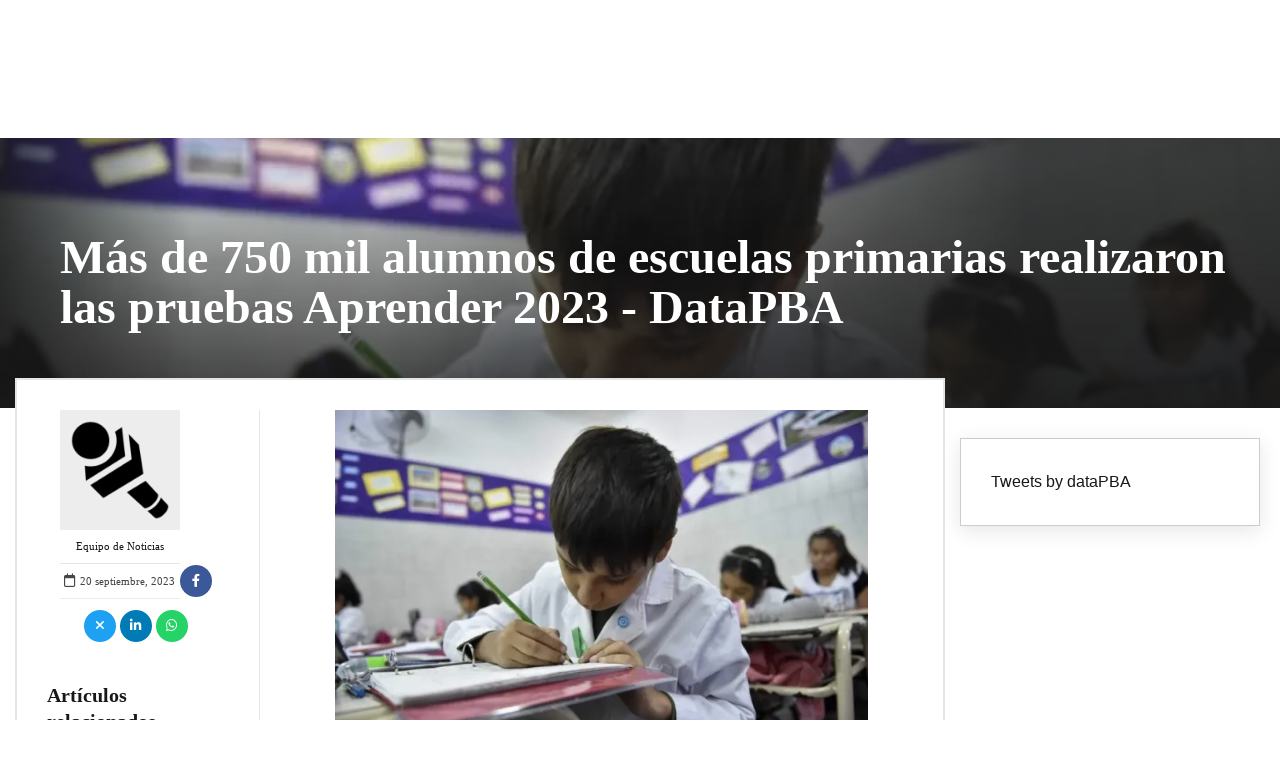

--- FILE ---
content_type: text/html; charset=UTF-8
request_url: https://datapba.com/2023/09/20/mas-de-750-mil-alumnos-de-escuelas-primarias-realizaron-las-pruebas-aprender-2023/
body_size: 231035
content:
<!DOCTYPE html><html dir="ltr" lang="es-AR" prefix="og: https://ogp.me/ns#" data-bt-theme="Bold News Child 1.0.0"><head><script data-no-optimize="1">var litespeed_docref=sessionStorage.getItem("litespeed_docref");litespeed_docref&&(Object.defineProperty(document,"referrer",{get:function(){return litespeed_docref}}),sessionStorage.removeItem("litespeed_docref"));</script> <meta property="twitter:card" content="summary"><meta property="og:title" content="Más de 750 mil alumnos de escuelas primarias realizaron las pruebas Aprender 2023" /><meta property="og:type" content="article" /><meta property="og:url" content="https://datapba.com/2023/09/20/mas-de-750-mil-alumnos-de-escuelas-primarias-realizaron-las-pruebas-aprender-2023/" /><meta charset="UTF-8"><link data-optimized="2" rel="stylesheet" href="https://datapba.com/wp-content/litespeed/css/afc554afc4307e8db10002385662fb8e.css?ver=391d2" /><meta name="viewport" content="width=device-width, initial-scale=1, maximum-scale=1, user-scalable=no"><meta name="mobile-web-app-capable" content="yes"><meta name="apple-mobile-web-app-capable" content="yes"><title>Más de 750 mil alumnos de escuelas primarias realizaron las pruebas Aprender 2023 - DataPBA</title><style>img:is([sizes="auto" i], [sizes^="auto," i]) { contain-intrinsic-size: 3000px 1500px }</style><meta name="description" content="Más de 750 mil estudiantes de sexto grado de escuelas primarias de todo el país realizaron las pruebas Aprender, para conocer el grado de dominio que tienen sobre contenidos y capacidades cognitivas de Lengua y Matemática en sus trayectorias escolares. El Ministerio de Educación de la Nación, a través de la Secretaría de Evaluación e" /><meta name="robots" content="max-image-preview:large" /><link rel="canonical" href="https://datapba.com/2023/09/20/mas-de-750-mil-alumnos-de-escuelas-primarias-realizaron-las-pruebas-aprender-2023/" /><meta name="generator" content="All in One SEO (AIOSEO) 4.6.5" /><meta property="og:locale" content="es_ES" /><meta property="og:site_name" content="DataPBA - Noticias de Buenos Aires" /><meta property="og:type" content="article" /><meta property="og:title" content="Más de 750 mil alumnos de escuelas primarias realizaron las pruebas Aprender 2023 - DataPBA" /><meta property="og:description" content="Más de 750 mil estudiantes de sexto grado de escuelas primarias de todo el país realizaron las pruebas Aprender, para conocer el grado de dominio que tienen sobre contenidos y capacidades cognitivas de Lengua y Matemática en sus trayectorias escolares. El Ministerio de Educación de la Nación, a través de la Secretaría de Evaluación e" /><meta property="og:url" content="https://datapba.com/2023/09/20/mas-de-750-mil-alumnos-de-escuelas-primarias-realizaron-las-pruebas-aprender-2023/" /><meta property="article:published_time" content="2023-09-20T16:06:31+00:00" /><meta property="article:modified_time" content="2023-09-20T16:06:48+00:00" /><meta name="twitter:card" content="summary_large_image" /><meta name="twitter:title" content="Más de 750 mil alumnos de escuelas primarias realizaron las pruebas Aprender 2023 - DataPBA" /><meta name="twitter:description" content="Más de 750 mil estudiantes de sexto grado de escuelas primarias de todo el país realizaron las pruebas Aprender, para conocer el grado de dominio que tienen sobre contenidos y capacidades cognitivas de Lengua y Matemática en sus trayectorias escolares. El Ministerio de Educación de la Nación, a través de la Secretaría de Evaluación e" /> <script type="application/ld+json" class="aioseo-schema">{"@context":"https:\/\/schema.org","@graph":[{"@type":"BlogPosting","@id":"https:\/\/datapba.com\/2023\/09\/20\/mas-de-750-mil-alumnos-de-escuelas-primarias-realizaron-las-pruebas-aprender-2023\/#blogposting","name":"M\u00e1s de 750 mil alumnos de escuelas primarias realizaron las pruebas Aprender 2023 - DataPBA","headline":"M\u00e1s de 750 mil alumnos de escuelas primarias realizaron las pruebas Aprender 2023","author":{"@id":"https:\/\/datapba.com\/author\/noticias\/#author"},"publisher":{"@id":"https:\/\/datapba.com\/#organization"},"image":{"@type":"ImageObject","url":"https:\/\/datapba.com\/wp-content\/uploads\/2023\/07\/SM-prueba-aula-primaria-221122.webp","width":741,"height":486},"datePublished":"2023-09-20T13:06:31-03:00","dateModified":"2023-09-20T13:06:48-03:00","inLanguage":"es-AR","mainEntityOfPage":{"@id":"https:\/\/datapba.com\/2023\/09\/20\/mas-de-750-mil-alumnos-de-escuelas-primarias-realizaron-las-pruebas-aprender-2023\/#webpage"},"isPartOf":{"@id":"https:\/\/datapba.com\/2023\/09\/20\/mas-de-750-mil-alumnos-de-escuelas-primarias-realizaron-las-pruebas-aprender-2023\/#webpage"},"articleSection":"* Naci\u00f3n, * Sociedad"},{"@type":"BreadcrumbList","@id":"https:\/\/datapba.com\/2023\/09\/20\/mas-de-750-mil-alumnos-de-escuelas-primarias-realizaron-las-pruebas-aprender-2023\/#breadcrumblist","itemListElement":[{"@type":"ListItem","@id":"https:\/\/datapba.com\/#listItem","position":1,"name":"Home","item":"https:\/\/datapba.com\/","nextItem":"https:\/\/datapba.com\/2023\/09\/20\/mas-de-750-mil-alumnos-de-escuelas-primarias-realizaron-las-pruebas-aprender-2023\/#listItem"},{"@type":"ListItem","@id":"https:\/\/datapba.com\/2023\/09\/20\/mas-de-750-mil-alumnos-de-escuelas-primarias-realizaron-las-pruebas-aprender-2023\/#listItem","position":2,"name":"2023","item":"https:\/\/datapba.com\/2023\/09\/20\/mas-de-750-mil-alumnos-de-escuelas-primarias-realizaron-las-pruebas-aprender-2023\/","nextItem":"https:\/\/datapba.com\/2023\/09\/#listItem","previousItem":"https:\/\/datapba.com\/#listItem"},{"@type":"ListItem","@id":"https:\/\/datapba.com\/2023\/09\/#listItem","position":3,"name":"September","item":"https:\/\/datapba.com\/2023\/09\/","nextItem":"https:\/\/datapba.com\/2023\/09\/20\/#listItem","previousItem":"https:\/\/datapba.com\/2023\/09\/20\/mas-de-750-mil-alumnos-de-escuelas-primarias-realizaron-las-pruebas-aprender-2023\/#listItem"},{"@type":"ListItem","@id":"https:\/\/datapba.com\/2023\/09\/20\/#listItem","position":4,"name":"20","item":"https:\/\/datapba.com\/2023\/09\/20\/","nextItem":"https:\/\/datapba.com\/2023\/09\/20\/mas-de-750-mil-alumnos-de-escuelas-primarias-realizaron-las-pruebas-aprender-2023\/#listItem","previousItem":"https:\/\/datapba.com\/2023\/09\/#listItem"},{"@type":"ListItem","@id":"https:\/\/datapba.com\/2023\/09\/20\/mas-de-750-mil-alumnos-de-escuelas-primarias-realizaron-las-pruebas-aprender-2023\/#listItem","position":5,"name":"M\u00e1s de 750 mil alumnos de escuelas primarias realizaron las pruebas Aprender 2023","previousItem":"https:\/\/datapba.com\/2023\/09\/20\/#listItem"}]},{"@type":"Organization","@id":"https:\/\/datapba.com\/#organization","name":"DataPBA","description":"Noticias de Buenos Aires","url":"https:\/\/datapba.com\/"},{"@type":"Person","@id":"https:\/\/datapba.com\/author\/noticias\/#author","url":"https:\/\/datapba.com\/author\/noticias\/","name":"Equipo de Noticias","image":{"@type":"ImageObject","@id":"https:\/\/datapba.com\/2023\/09\/20\/mas-de-750-mil-alumnos-de-escuelas-primarias-realizaron-las-pruebas-aprender-2023\/#authorImage","url":"https:\/\/datapba.com\/wp-content\/litespeed\/avatar\/45204026d48c294228acc21b62038dcb.jpg?ver=1768839784","width":96,"height":96,"caption":"Equipo de Noticias"}},{"@type":"WebPage","@id":"https:\/\/datapba.com\/2023\/09\/20\/mas-de-750-mil-alumnos-de-escuelas-primarias-realizaron-las-pruebas-aprender-2023\/#webpage","url":"https:\/\/datapba.com\/2023\/09\/20\/mas-de-750-mil-alumnos-de-escuelas-primarias-realizaron-las-pruebas-aprender-2023\/","name":"M\u00e1s de 750 mil alumnos de escuelas primarias realizaron las pruebas Aprender 2023 - DataPBA","description":"M\u00e1s de 750 mil estudiantes de sexto grado de escuelas primarias de todo el pa\u00eds realizaron las pruebas Aprender, para conocer el grado de dominio que tienen sobre contenidos y capacidades cognitivas de Lengua y Matem\u00e1tica en sus trayectorias escolares. El Ministerio de Educaci\u00f3n de la Naci\u00f3n, a trav\u00e9s de la Secretar\u00eda de Evaluaci\u00f3n e","inLanguage":"es-AR","isPartOf":{"@id":"https:\/\/datapba.com\/#website"},"breadcrumb":{"@id":"https:\/\/datapba.com\/2023\/09\/20\/mas-de-750-mil-alumnos-de-escuelas-primarias-realizaron-las-pruebas-aprender-2023\/#breadcrumblist"},"author":{"@id":"https:\/\/datapba.com\/author\/noticias\/#author"},"creator":{"@id":"https:\/\/datapba.com\/author\/noticias\/#author"},"image":{"@type":"ImageObject","url":"https:\/\/datapba.com\/wp-content\/uploads\/2023\/07\/SM-prueba-aula-primaria-221122.webp","@id":"https:\/\/datapba.com\/2023\/09\/20\/mas-de-750-mil-alumnos-de-escuelas-primarias-realizaron-las-pruebas-aprender-2023\/#mainImage","width":741,"height":486},"primaryImageOfPage":{"@id":"https:\/\/datapba.com\/2023\/09\/20\/mas-de-750-mil-alumnos-de-escuelas-primarias-realizaron-las-pruebas-aprender-2023\/#mainImage"},"datePublished":"2023-09-20T13:06:31-03:00","dateModified":"2023-09-20T13:06:48-03:00"},{"@type":"WebSite","@id":"https:\/\/datapba.com\/#website","url":"https:\/\/datapba.com\/","name":"DataPBA","description":"Noticias de Buenos Aires","inLanguage":"es-AR","publisher":{"@id":"https:\/\/datapba.com\/#organization"}}]}</script> <link rel='dns-prefetch' href='//fonts.googleapis.com' /><link rel="alternate" type="application/rss+xml" title="DataPBA &raquo; Feed" href="https://datapba.com/feed/" /><link rel="alternate" type="application/rss+xml" title="DataPBA &raquo; RSS de los comentarios" href="https://datapba.com/comments/feed/" /><style id='classic-theme-styles-inline-css' type='text/css'>/*! This file is auto-generated */
.wp-block-button__link{color:#fff;background-color:#32373c;border-radius:9999px;box-shadow:none;text-decoration:none;padding:calc(.667em + 2px) calc(1.333em + 2px);font-size:1.125em}.wp-block-file__button{background:#32373c;color:#fff;text-decoration:none}</style><style id='global-styles-inline-css' type='text/css'>:root{--wp--preset--aspect-ratio--square: 1;--wp--preset--aspect-ratio--4-3: 4/3;--wp--preset--aspect-ratio--3-4: 3/4;--wp--preset--aspect-ratio--3-2: 3/2;--wp--preset--aspect-ratio--2-3: 2/3;--wp--preset--aspect-ratio--16-9: 16/9;--wp--preset--aspect-ratio--9-16: 9/16;--wp--preset--color--black: #000000;--wp--preset--color--cyan-bluish-gray: #abb8c3;--wp--preset--color--white: #ffffff;--wp--preset--color--pale-pink: #f78da7;--wp--preset--color--vivid-red: #cf2e2e;--wp--preset--color--luminous-vivid-orange: #ff6900;--wp--preset--color--luminous-vivid-amber: #fcb900;--wp--preset--color--light-green-cyan: #7bdcb5;--wp--preset--color--vivid-green-cyan: #00d084;--wp--preset--color--pale-cyan-blue: #8ed1fc;--wp--preset--color--vivid-cyan-blue: #0693e3;--wp--preset--color--vivid-purple: #9b51e0;--wp--preset--gradient--vivid-cyan-blue-to-vivid-purple: linear-gradient(135deg,rgba(6,147,227,1) 0%,rgb(155,81,224) 100%);--wp--preset--gradient--light-green-cyan-to-vivid-green-cyan: linear-gradient(135deg,rgb(122,220,180) 0%,rgb(0,208,130) 100%);--wp--preset--gradient--luminous-vivid-amber-to-luminous-vivid-orange: linear-gradient(135deg,rgba(252,185,0,1) 0%,rgba(255,105,0,1) 100%);--wp--preset--gradient--luminous-vivid-orange-to-vivid-red: linear-gradient(135deg,rgba(255,105,0,1) 0%,rgb(207,46,46) 100%);--wp--preset--gradient--very-light-gray-to-cyan-bluish-gray: linear-gradient(135deg,rgb(238,238,238) 0%,rgb(169,184,195) 100%);--wp--preset--gradient--cool-to-warm-spectrum: linear-gradient(135deg,rgb(74,234,220) 0%,rgb(151,120,209) 20%,rgb(207,42,186) 40%,rgb(238,44,130) 60%,rgb(251,105,98) 80%,rgb(254,248,76) 100%);--wp--preset--gradient--blush-light-purple: linear-gradient(135deg,rgb(255,206,236) 0%,rgb(152,150,240) 100%);--wp--preset--gradient--blush-bordeaux: linear-gradient(135deg,rgb(254,205,165) 0%,rgb(254,45,45) 50%,rgb(107,0,62) 100%);--wp--preset--gradient--luminous-dusk: linear-gradient(135deg,rgb(255,203,112) 0%,rgb(199,81,192) 50%,rgb(65,88,208) 100%);--wp--preset--gradient--pale-ocean: linear-gradient(135deg,rgb(255,245,203) 0%,rgb(182,227,212) 50%,rgb(51,167,181) 100%);--wp--preset--gradient--electric-grass: linear-gradient(135deg,rgb(202,248,128) 0%,rgb(113,206,126) 100%);--wp--preset--gradient--midnight: linear-gradient(135deg,rgb(2,3,129) 0%,rgb(40,116,252) 100%);--wp--preset--font-size--small: 13px;--wp--preset--font-size--medium: 20px;--wp--preset--font-size--large: 36px;--wp--preset--font-size--x-large: 42px;--wp--preset--spacing--20: 0.44rem;--wp--preset--spacing--30: 0.67rem;--wp--preset--spacing--40: 1rem;--wp--preset--spacing--50: 1.5rem;--wp--preset--spacing--60: 2.25rem;--wp--preset--spacing--70: 3.38rem;--wp--preset--spacing--80: 5.06rem;--wp--preset--shadow--natural: 6px 6px 9px rgba(0, 0, 0, 0.2);--wp--preset--shadow--deep: 12px 12px 50px rgba(0, 0, 0, 0.4);--wp--preset--shadow--sharp: 6px 6px 0px rgba(0, 0, 0, 0.2);--wp--preset--shadow--outlined: 6px 6px 0px -3px rgba(255, 255, 255, 1), 6px 6px rgba(0, 0, 0, 1);--wp--preset--shadow--crisp: 6px 6px 0px rgba(0, 0, 0, 1);}:where(.is-layout-flex){gap: 0.5em;}:where(.is-layout-grid){gap: 0.5em;}body .is-layout-flex{display: flex;}.is-layout-flex{flex-wrap: wrap;align-items: center;}.is-layout-flex > :is(*, div){margin: 0;}body .is-layout-grid{display: grid;}.is-layout-grid > :is(*, div){margin: 0;}:where(.wp-block-columns.is-layout-flex){gap: 2em;}:where(.wp-block-columns.is-layout-grid){gap: 2em;}:where(.wp-block-post-template.is-layout-flex){gap: 1.25em;}:where(.wp-block-post-template.is-layout-grid){gap: 1.25em;}.has-black-color{color: var(--wp--preset--color--black) !important;}.has-cyan-bluish-gray-color{color: var(--wp--preset--color--cyan-bluish-gray) !important;}.has-white-color{color: var(--wp--preset--color--white) !important;}.has-pale-pink-color{color: var(--wp--preset--color--pale-pink) !important;}.has-vivid-red-color{color: var(--wp--preset--color--vivid-red) !important;}.has-luminous-vivid-orange-color{color: var(--wp--preset--color--luminous-vivid-orange) !important;}.has-luminous-vivid-amber-color{color: var(--wp--preset--color--luminous-vivid-amber) !important;}.has-light-green-cyan-color{color: var(--wp--preset--color--light-green-cyan) !important;}.has-vivid-green-cyan-color{color: var(--wp--preset--color--vivid-green-cyan) !important;}.has-pale-cyan-blue-color{color: var(--wp--preset--color--pale-cyan-blue) !important;}.has-vivid-cyan-blue-color{color: var(--wp--preset--color--vivid-cyan-blue) !important;}.has-vivid-purple-color{color: var(--wp--preset--color--vivid-purple) !important;}.has-black-background-color{background-color: var(--wp--preset--color--black) !important;}.has-cyan-bluish-gray-background-color{background-color: var(--wp--preset--color--cyan-bluish-gray) !important;}.has-white-background-color{background-color: var(--wp--preset--color--white) !important;}.has-pale-pink-background-color{background-color: var(--wp--preset--color--pale-pink) !important;}.has-vivid-red-background-color{background-color: var(--wp--preset--color--vivid-red) !important;}.has-luminous-vivid-orange-background-color{background-color: var(--wp--preset--color--luminous-vivid-orange) !important;}.has-luminous-vivid-amber-background-color{background-color: var(--wp--preset--color--luminous-vivid-amber) !important;}.has-light-green-cyan-background-color{background-color: var(--wp--preset--color--light-green-cyan) !important;}.has-vivid-green-cyan-background-color{background-color: var(--wp--preset--color--vivid-green-cyan) !important;}.has-pale-cyan-blue-background-color{background-color: var(--wp--preset--color--pale-cyan-blue) !important;}.has-vivid-cyan-blue-background-color{background-color: var(--wp--preset--color--vivid-cyan-blue) !important;}.has-vivid-purple-background-color{background-color: var(--wp--preset--color--vivid-purple) !important;}.has-black-border-color{border-color: var(--wp--preset--color--black) !important;}.has-cyan-bluish-gray-border-color{border-color: var(--wp--preset--color--cyan-bluish-gray) !important;}.has-white-border-color{border-color: var(--wp--preset--color--white) !important;}.has-pale-pink-border-color{border-color: var(--wp--preset--color--pale-pink) !important;}.has-vivid-red-border-color{border-color: var(--wp--preset--color--vivid-red) !important;}.has-luminous-vivid-orange-border-color{border-color: var(--wp--preset--color--luminous-vivid-orange) !important;}.has-luminous-vivid-amber-border-color{border-color: var(--wp--preset--color--luminous-vivid-amber) !important;}.has-light-green-cyan-border-color{border-color: var(--wp--preset--color--light-green-cyan) !important;}.has-vivid-green-cyan-border-color{border-color: var(--wp--preset--color--vivid-green-cyan) !important;}.has-pale-cyan-blue-border-color{border-color: var(--wp--preset--color--pale-cyan-blue) !important;}.has-vivid-cyan-blue-border-color{border-color: var(--wp--preset--color--vivid-cyan-blue) !important;}.has-vivid-purple-border-color{border-color: var(--wp--preset--color--vivid-purple) !important;}.has-vivid-cyan-blue-to-vivid-purple-gradient-background{background: var(--wp--preset--gradient--vivid-cyan-blue-to-vivid-purple) !important;}.has-light-green-cyan-to-vivid-green-cyan-gradient-background{background: var(--wp--preset--gradient--light-green-cyan-to-vivid-green-cyan) !important;}.has-luminous-vivid-amber-to-luminous-vivid-orange-gradient-background{background: var(--wp--preset--gradient--luminous-vivid-amber-to-luminous-vivid-orange) !important;}.has-luminous-vivid-orange-to-vivid-red-gradient-background{background: var(--wp--preset--gradient--luminous-vivid-orange-to-vivid-red) !important;}.has-very-light-gray-to-cyan-bluish-gray-gradient-background{background: var(--wp--preset--gradient--very-light-gray-to-cyan-bluish-gray) !important;}.has-cool-to-warm-spectrum-gradient-background{background: var(--wp--preset--gradient--cool-to-warm-spectrum) !important;}.has-blush-light-purple-gradient-background{background: var(--wp--preset--gradient--blush-light-purple) !important;}.has-blush-bordeaux-gradient-background{background: var(--wp--preset--gradient--blush-bordeaux) !important;}.has-luminous-dusk-gradient-background{background: var(--wp--preset--gradient--luminous-dusk) !important;}.has-pale-ocean-gradient-background{background: var(--wp--preset--gradient--pale-ocean) !important;}.has-electric-grass-gradient-background{background: var(--wp--preset--gradient--electric-grass) !important;}.has-midnight-gradient-background{background: var(--wp--preset--gradient--midnight) !important;}.has-small-font-size{font-size: var(--wp--preset--font-size--small) !important;}.has-medium-font-size{font-size: var(--wp--preset--font-size--medium) !important;}.has-large-font-size{font-size: var(--wp--preset--font-size--large) !important;}.has-x-large-font-size{font-size: var(--wp--preset--font-size--x-large) !important;}
:where(.wp-block-post-template.is-layout-flex){gap: 1.25em;}:where(.wp-block-post-template.is-layout-grid){gap: 1.25em;}
:where(.wp-block-columns.is-layout-flex){gap: 2em;}:where(.wp-block-columns.is-layout-grid){gap: 2em;}
:root :where(.wp-block-pullquote){font-size: 1.5em;line-height: 1.6;}</style><style id='bold-news-style-inline-css' type='text/css'>select, input{font-family: Roboto;} input:not([type='checkbox']):not([type='radio']), textarea, select{ font-family: "Roboto";} html a:hover, .btLightSkin a:hover, .btDarkSkin .btLightSkin a:hover, .btLightSkin .btDarkSkin .btLightSkin a:hover, .btDarkSkin a:hover, .btLightSkin .btDarkSkin a:hover, .btDarkSkin.btLightSkin .btDarkSkin a:hover{ color: #da6113;} .btLightSkin .btText a, .btDarkSkin .btLightSkin .btText a, .btLightSkin .btDarkSkin .btLightSkin .btText a, .btDarkSkin .btText a, .btLightSkin .btDarkSkin .btText a, .btDarkSkin.btLightSkin .btDarkSkin .btText a{color: #da6113;} figcaption{ font-family: Roboto Condensed;} body{font-family: "Roboto",Arial,sans-serif;} .btContentHolder blockquote{ font-family: Roboto Slab;} .btContentHolder blockquote:before{ font-family: Roboto Slab;} .btContentHolder cite{ font-family: Roboto Slab;} h1, h2, h3, h4, h5, h6{font-family: "Roboto Slab";} .btContentHolder table thead th{ background-color: #da6113; font-family: Roboto Slab; -webkit-box-shadow: 0 -3px 0 #7c370b; box-shadow: 0 -3px 0 #7c370b;} .btAccentColorBackground{background-color: #da6113 !important;} .btAccentColorBackground .headline b.animate.animated{color: #616161;} .btAccentColorBackground .btDash.bottomDash .dash:after{border-color: #616161;} .btAccentDarkColorBackground{background-color: #7c370b !important;} .btAccentDarkColorBackground .headline b.animate.animated{color: #616161;} .btAccentVeryDarkColorBackground{background-color: #361805 !important;} .btAccentLightColorBackground{background-color: rgba(218,97,19,0.7) !important;} .btAlternateColorBackground{background-color: #616161 !important;} .btAlternateDarkColorBackground{background-color: #2e2e2e !important;} .btAlternateVeryDarkColorBackground{background-color: #212121 !important;} .btAlternateLightColorBackground{background-color: rgba(97,97,97,0.6) !important;} .btAccentDarkHeader .btPreloader .animation > div:first-child, .btLightAccentHeader .btPreloader .animation > div:first-child{ background-color: #7c370b;} .btPreloader .animation .preloaderLogo{height: 50px;} .btPageHeadline .header .dash .btSuperTitleHeading{font-family: Roboto Condensed;} .btPageHeadline .header .dash .btSubTitleHeading{font-family: Roboto Condensed;} .mainHeader{ font-family: "Roboto Slab";} .btMenuVertical.btAccentDarkHeader .mainHeader, .btMenuVertical.btLightAccentHeader .mainHeader{background-color: #da6113;} .menuPort{font-family: "Roboto Slab";} .menuPort nav ul ul li > a:hover, .menuPort nav ul ul li > .bt_mega_menu_title:hover{color: #da6113 !important;} .menuPort nav > ul > li > a, .menuPort nav > ul > li > .bt_mega_menu_title{line-height: 50px;} .btTextLogo{ line-height: 50px;} .btLogoArea .logo{line-height: 50px;} .btLogoArea .logo img{height: 50px;} .btHorizontalMenuTrigger:hover:before, .btHorizontalMenuTrigger:hover:after{border-color: #da6113;} .btHorizontalMenuTrigger:hover .btIco{border-color: #da6113;} .btMenuHorizontal .menuPort nav > ul > li.current-menu-ancestor > a, .btMenuHorizontal .menuPort nav > ul > li.current-page-ancestor > a, .btMenuHorizontal .menuPort nav > ul > li.current-menu-item > a, .btMenuHorizontal .menuPort nav > ul > li.current-menu-ancestor > .bt_mega_menu_title, .btMenuHorizontal .menuPort nav > ul > li.current-page-ancestor > .bt_mega_menu_title, .btMenuHorizontal .menuPort nav > ul > li.current-menu-item > .bt_mega_menu_title{color: #da6113;} .btMenuHorizontal .menuPort ul ul li > a:before{ background-color: #da6113;} .btMenuHorizontal .menuPort ul ul li.menu-item-has-children > a:hover:after{ color: #da6113;} .btMenuHorizontal .menuPort ul ul li.current-menu-item > a:hover:before{background-color: #da6113; border-color: #da6113;} body.btMenuHorizontal .subToggler{ line-height: 50px;} .btMenuHorizontal .menuPort > nav > ul ul{ font-family: Roboto;} html:not(.touch) body.btMenuHorizontal .menuPort > nav > ul > li.btMenuWideDropdown > ul > li > a{ font-family: Roboto Slab;} @media (min-width: 1024px){html.touch body.btMenuHorizontal .menuPort > nav > ul > li.btMenuWideDropdown > ul > li > a{ font-family: Roboto Slab;} html.touch body.btMenuHorizontal .menuPort > nav > ul li.btMenuWideDropdown .subToggler{ margin: 0 0 -50px 0;} }.btMenuHorizontal.btMenuBelowLogo .menuPort{height: 50px;} .btAccentLightHeader.btMenuHorizontal .btBelowLogoArea .topBarInMenu a.btIconWidget.btAccentIconWidget:hover .btIco.btIcoDefaultType.btIcoDefaultColor .btIcoHolder:before, .btAccentLightHeader.btMenuHorizontal .btBelowLogoArea .topBarInMenu .widget_shopping_cart .widget_shopping_cart_content.on .btIco.btIcoDefaultType.btIcoDefaultColor .btIcoHolder:before, .btAccentLightHeader.btMenuHorizontal .topBar .topBarInMenu a.btIconWidget.btAccentIconWidget:hover .btIco.btIcoDefaultType.btIcoDefaultColor .btIcoHolder:before, .btAccentLightHeader.btMenuHorizontal .topBar .topBarInMenu .widget_shopping_cart .widget_shopping_cart_content.on .btIco.btIcoDefaultType.btIcoDefaultColor .btIcoHolder:before{color: #da6113 !important;} .btAccentLightHeader.btMenuHorizontal .btBelowLogoArea .topBarInMenu .widget_shopping_cart .btIco:hover .btIcoHolder:before, .btAccentLightHeader.btMenuHorizontal .topBar .topBarInMenu .widget_shopping_cart .btIco:hover .btIcoHolder:before{color: #da6113 !important;} .btAccentLightHeader.btMenuHorizontal .btBelowLogoArea .topBarInMenu .btSearch .btIco a:hover:before, .btAccentLightHeader.btMenuHorizontal .topBar .topBarInMenu .btSearch .btIco a:hover:before{ color: #da6113 !important;} .btAccentLightHeader.btMenuHorizontal .topTools a.btIconWidget.btAccentIconWidget:hover .btIco.btIcoDefaultType.btIcoDefaultColor .btIcoHolder:before, .btAccentLightHeader.btMenuHorizontal .topTools .widget_shopping_cart .widget_shopping_cart_content.on .btIco.btIcoDefaultType.btIcoDefaultColor .btIcoHolder:before{color: #da6113 !important;} .btAccentLightHeader.btMenuHorizontal .topTools .widget_shopping_cart .btIco:hover .btIcoHolder:before{color: #da6113 !important;} .btAccentLightHeader.btMenuHorizontal .topTools .btSearch .btIco a:hover:before{ color: #da6113 !important;} .btAccentLightHeader.btMenuHorizontal:not(.btBelowMenu) .btBelowLogoArea, .btAccentLightHeader.btMenuHorizontal:not(.btBelowMenu) .topBar, .btAccentLightHeader.btMenuHorizontal.btStickyHeaderActive .btBelowLogoArea, .btAccentLightHeader.btMenuHorizontal.btStickyHeaderActive .topBar{background-color: #da6113;} .btAccentLightHeader.btMenuHorizontal:not(.btBelowMenu) .btBelowLogoArea:before, .btAccentLightHeader.btMenuHorizontal:not(.btBelowMenu) .topBar:before, .btAccentLightHeader.btMenuHorizontal.btStickyHeaderActive .btBelowLogoArea:before, .btAccentLightHeader.btMenuHorizontal.btStickyHeaderActive .topBar:before{ background-color: #da6113;} .btAccentLightHeader.btMenuHorizontal.btBelowMenu:not(.btStickyHeaderActive) .mainHeader .btBelowLogoArea, .btAccentLightHeader.btMenuHorizontal.btBelowMenu:not(.btStickyHeaderActive) .mainHeader .topBar{background-color: #da6113;} .btLightSkin.btLightHeader.btMenuHorizontal.btMenuBelowLogo .btBelowLogoArea .menuPort > nav > ul > li.current-menu-item > a, .btLightSkin.btLightHeader.btMenuHorizontal.btMenuBelowLogo .btBelowLogoArea .menuPort > nav > ul > li.current-menu-item > .bt_mega_menu_title, .btLightSkin.btLightHeader.btMenuHorizontal.btMenuBelowLogo .btBelowLogoArea .menuPort > nav > ul > li.current-menu-ancestor > a, .btLightSkin.btLightHeader.btMenuHorizontal.btMenuBelowLogo .btBelowLogoArea .menuPort > nav > ul > li.current-menu-ancestor > .bt_mega_menu_title, .btLightSkin.btLightHeader.btMenuHorizontal.btMenuBelowLogo .btBelowLogoArea .menuPort > nav > ul > li.current-page-ancestor > a, .btLightSkin.btLightHeader.btMenuHorizontal.btMenuBelowLogo .btBelowLogoArea .menuPort > nav > ul > li.current-page-ancestor > .bt_mega_menu_title, .btDarkSkin.btLightHeader.btMenuHorizontal.btMenuBelowLogo .btBelowLogoArea .menuPort > nav > ul > li.current-menu-item > a, .btDarkSkin.btLightHeader.btMenuHorizontal.btMenuBelowLogo .btBelowLogoArea .menuPort > nav > ul > li.current-menu-item > .bt_mega_menu_title, .btDarkSkin.btLightHeader.btMenuHorizontal.btMenuBelowLogo .btBelowLogoArea .menuPort > nav > ul > li.current-menu-ancestor > a, .btDarkSkin.btLightHeader.btMenuHorizontal.btMenuBelowLogo .btBelowLogoArea .menuPort > nav > ul > li.current-menu-ancestor > .bt_mega_menu_title, .btDarkSkin.btLightHeader.btMenuHorizontal.btMenuBelowLogo .btBelowLogoArea .menuPort > nav > ul > li.current-page-ancestor > a, .btDarkSkin.btLightHeader.btMenuHorizontal.btMenuBelowLogo .btBelowLogoArea .menuPort > nav > ul > li.current-page-ancestor > .bt_mega_menu_title, .btLightSkin.btLightHeader.btMenuHorizontal.btMenuBelowLogo .topBar .menuPort > nav > ul > li.current-menu-item > a, .btLightSkin.btLightHeader.btMenuHorizontal.btMenuBelowLogo .topBar .menuPort > nav > ul > li.current-menu-item > .bt_mega_menu_title, .btLightSkin.btLightHeader.btMenuHorizontal.btMenuBelowLogo .topBar .menuPort > nav > ul > li.current-menu-ancestor > a, .btLightSkin.btLightHeader.btMenuHorizontal.btMenuBelowLogo .topBar .menuPort > nav > ul > li.current-menu-ancestor > .bt_mega_menu_title, .btLightSkin.btLightHeader.btMenuHorizontal.btMenuBelowLogo .topBar .menuPort > nav > ul > li.current-page-ancestor > a, .btLightSkin.btLightHeader.btMenuHorizontal.btMenuBelowLogo .topBar .menuPort > nav > ul > li.current-page-ancestor > .bt_mega_menu_title, .btDarkSkin.btLightHeader.btMenuHorizontal.btMenuBelowLogo .topBar .menuPort > nav > ul > li.current-menu-item > a, .btDarkSkin.btLightHeader.btMenuHorizontal.btMenuBelowLogo .topBar .menuPort > nav > ul > li.current-menu-item > .bt_mega_menu_title, .btDarkSkin.btLightHeader.btMenuHorizontal.btMenuBelowLogo .topBar .menuPort > nav > ul > li.current-menu-ancestor > a, .btDarkSkin.btLightHeader.btMenuHorizontal.btMenuBelowLogo .topBar .menuPort > nav > ul > li.current-menu-ancestor > .bt_mega_menu_title, .btDarkSkin.btLightHeader.btMenuHorizontal.btMenuBelowLogo .topBar .menuPort > nav > ul > li.current-page-ancestor > a, .btDarkSkin.btLightHeader.btMenuHorizontal.btMenuBelowLogo .topBar .menuPort > nav > ul > li.current-page-ancestor > .bt_mega_menu_title{color: #da6113 !important;} .btLightHeader.btMenuHorizontal.btMenuBelowLogo .mainHeader .topBarInMenu a:hover.btIconWidget .btIconWidgetContent{color: #da6113;} .btLightHeader.btMenuHorizontal.btMenuBelowLogo .mainHeader .topBarInMenu span.btIconWidget .btIco.btIcoDefaultType.btIcoDefaultColor .btIcoHolder:before, .btLightHeader.btMenuHorizontal.btMenuBelowLogo .mainHeader .topBarInMenu a.btIconWidget .btIco.btIcoDefaultType.btIcoDefaultColor .btIcoHolder:before{ -webkit-box-shadow: 0 0 0 0 #da6113 inset; box-shadow: 0 0 0 0 #da6113 inset;} .btLightHeader.btMenuHorizontal.btMenuBelowLogo .mainHeader .topBarInMenu span.btIconWidget.btAccentIconWidget .btIco.btIcoDefaultType.btIcoDefaultColor .btIcoHolder:before, .btLightHeader.btMenuHorizontal.btMenuBelowLogo .mainHeader .topBarInMenu a.btIconWidget.btAccentIconWidget .btIco.btIcoDefaultType.btIcoDefaultColor .btIcoHolder:before{color: #da6113; -webkit-box-shadow: 0 0 0 0 #da6113 inset; box-shadow: 0 0 0 0 #da6113 inset;} .btLightHeader.btMenuHorizontal.btMenuBelowLogo .mainHeader .topBarInMenu a.btIconWidget.btAccentIconWidget:hover .btIco.btIcoDefaultType.btIcoDefaultColor .btIcoHolder:before, .btLightHeader.btMenuHorizontal.btMenuBelowLogo .mainHeader .topBarInMenu .widget_shopping_cart .widget_shopping_cart_content.on .btIco.btIcoDefaultType.btIcoDefaultColor .btIcoHolder:before{ -webkit-box-shadow: 0 0 0 1.5em #da6113 inset; box-shadow: 0 0 0 1.5em #da6113 inset;} .btLightHeader.btMenuHorizontal.btMenuBelowLogo .mainHeader .topBarInMenu .widget_shopping_cart .btIco:hover .btIcoHolder:before{ -webkit-box-shadow: 0 0 0 1.5em #da6113 inset !important; box-shadow: 0 0 0 1.5em #da6113 inset !important;} .btLightHeader.btMenuHorizontal.btMenuBelowLogo .mainHeader .topBarInMenu .btSearch .btIco a:hover:before{-webkit-box-shadow: 0 0 0 1.5em #da6113 inset !important; box-shadow: 0 0 0 1.5em #da6113 inset !important;} .btLightHeader.btMenuHorizontal .topTools a:hover.btIconWidget .btIconWidgetContent{color: #da6113;} .btLightHeader.btMenuHorizontal .topTools span.btIconWidget.btAccentIconWidget .btIco.btIcoDefaultType.btIcoDefaultColor .btIcoHolder:before, .btLightHeader.btMenuHorizontal .topTools a.btIconWidget.btAccentIconWidget .btIco.btIcoDefaultType.btIcoDefaultColor .btIcoHolder:before{color: #da6113;} .btLightHeader.btMenuHorizontal .topTools a.btIconWidget.btAccentIconWidget:hover .btIco.btIcoDefaultType.btIcoDefaultColor .btIcoHolder:before{ -webkit-box-shadow: 0 0 0 1.5em #da6113 inset; box-shadow: 0 0 0 1.5em #da6113 inset;} .btLightHeader.btMenuHorizontal .topTools .btSearch .btIco a:hover:before{-webkit-box-shadow: 0 0 0 1.5em #da6113 inset !important; box-shadow: 0 0 0 1.5em #da6113 inset !important;} .btAccentDarkHeader.btMenuHorizontal .mainHeader .topTools a:hover.btIconWidget .btIconWidgetContent{color: #da6113;} .btAccentDarkHeader.btMenuHorizontal .mainHeader .topTools span.btIconWidget.btAccentIconWidget .btIco.btIcoDefaultType.btIcoDefaultColor .btIcoHolder:before, .btAccentDarkHeader.btMenuHorizontal .mainHeader .topTools a.btIconWidget.btAccentIconWidget .btIco.btIcoDefaultType.btIcoDefaultColor .btIcoHolder:before{color: #da6113;} .btAccentDarkHeader.btMenuHorizontal .mainHeader .topTools a.btIconWidget.btAccentIconWidget:hover .btIco.btIcoDefaultType.btIcoDefaultColor .btIcoHolder:before{ -webkit-box-shadow: 0 0 0 1.5em #da6113 inset; box-shadow: 0 0 0 1.5em #da6113 inset;} .btAccentDarkHeader.btMenuHorizontal .mainHeader .topTools .btSearch .btIco a:hover:before{-webkit-box-shadow: 0 0 0 1.5em #da6113 inset !important; box-shadow: 0 0 0 1.5em #da6113 inset !important;} .btLightSkin.btAccentDarkHeader.btMenuHorizontal.btMenuBelowLogo .mainHeader .menuPort > nav > ul > li.current-menu-item > a, .btLightSkin.btAccentDarkHeader.btMenuHorizontal.btMenuBelowLogo .mainHeader .menuPort > nav > ul > li.current-menu-item > .bt_mega_menu_title, .btLightSkin.btAccentDarkHeader.btMenuHorizontal.btMenuBelowLogo .mainHeader .menuPort > nav > ul > li.current-menu-ancestor > a, .btLightSkin.btAccentDarkHeader.btMenuHorizontal.btMenuBelowLogo .mainHeader .menuPort > nav > ul > li.current-menu-ancestor > .bt_mega_menu_title, .btLightSkin.btAccentDarkHeader.btMenuHorizontal.btMenuBelowLogo .mainHeader .menuPort > nav > ul > li.current-page-ancestor > a, .btLightSkin.btAccentDarkHeader.btMenuHorizontal.btMenuBelowLogo .mainHeader .menuPort > nav > ul > li.current-page-ancestor > .bt_mega_menu_title, .btDarkSkin.btAccentDarkHeader.btMenuHorizontal.btMenuBelowLogo .mainHeader .menuPort > nav > ul > li.current-menu-item > a, .btDarkSkin.btAccentDarkHeader.btMenuHorizontal.btMenuBelowLogo .mainHeader .menuPort > nav > ul > li.current-menu-item > .bt_mega_menu_title, .btDarkSkin.btAccentDarkHeader.btMenuHorizontal.btMenuBelowLogo .mainHeader .menuPort > nav > ul > li.current-menu-ancestor > a, .btDarkSkin.btAccentDarkHeader.btMenuHorizontal.btMenuBelowLogo .mainHeader .menuPort > nav > ul > li.current-menu-ancestor > .bt_mega_menu_title, .btDarkSkin.btAccentDarkHeader.btMenuHorizontal.btMenuBelowLogo .mainHeader .menuPort > nav > ul > li.current-page-ancestor > a, .btDarkSkin.btAccentDarkHeader.btMenuHorizontal.btMenuBelowLogo .mainHeader .menuPort > nav > ul > li.current-page-ancestor > .bt_mega_menu_title{color: #da6113 !important;} .btAccentDarkHeader.btMenuHorizontal.btMenuBelowLogo .mainHeader .topBarInMenu a:hover.btIconWidget .btIconWidgetContent{color: #da6113;} .btAccentDarkHeader.btMenuHorizontal.btMenuBelowLogo .mainHeader .topBarInMenu span.btIconWidget .btIco.btIcoDefaultType.btIcoDefaultColor .btIcoHolder:before, .btAccentDarkHeader.btMenuHorizontal.btMenuBelowLogo .mainHeader .topBarInMenu a.btIconWidget .btIco.btIcoDefaultType.btIcoDefaultColor .btIcoHolder:before{ -webkit-box-shadow: 0 0 0 0 #da6113 inset; box-shadow: 0 0 0 0 #da6113 inset;} .btAccentDarkHeader.btMenuHorizontal.btMenuBelowLogo .mainHeader .topBarInMenu span.btIconWidget.btAccentIconWidget .btIco.btIcoDefaultType.btIcoDefaultColor .btIcoHolder:before, .btAccentDarkHeader.btMenuHorizontal.btMenuBelowLogo .mainHeader .topBarInMenu a.btIconWidget.btAccentIconWidget .btIco.btIcoDefaultType.btIcoDefaultColor .btIcoHolder:before{color: #da6113; -webkit-box-shadow: 0 0 0 0 #da6113 inset; box-shadow: 0 0 0 0 #da6113 inset;} .btAccentDarkHeader.btMenuHorizontal.btMenuBelowLogo .mainHeader .topBarInMenu a.btIconWidget.btAccentIconWidget:hover .btIco.btIcoDefaultType.btIcoDefaultColor .btIcoHolder:before, .btAccentDarkHeader.btMenuHorizontal.btMenuBelowLogo .mainHeader .topBarInMenu .widget_shopping_cart .widget_shopping_cart_content.on .btIco.btIcoDefaultType.btIcoDefaultColor .btIcoHolder:before{ -webkit-box-shadow: 0 0 0 1.5em #da6113 inset; box-shadow: 0 0 0 1.5em #da6113 inset;} .btAccentDarkHeader.btMenuHorizontal.btMenuBelowLogo .mainHeader .topBarInMenu .widget_shopping_cart .btIco:hover .btIcoHolder:before{ -webkit-box-shadow: 0 0 0 1.5em #da6113 inset !important; box-shadow: 0 0 0 1.5em #da6113 inset !important;} .btAccentDarkHeader.btMenuHorizontal.btMenuBelowLogo .mainHeader .topBarInMenu .btSearch .btIco a:hover:before{-webkit-box-shadow: 0 0 0 1.5em #da6113 inset !important; box-shadow: 0 0 0 1.5em #da6113 inset !important;} .btAccentDarkHeader.btMenuHorizontal:not(.btMenuBelowLogo) .mainHeader .topBarInMenu a.btIconWidget.btAccentIconWidget:hover .btIco.btIcoDefaultType.btIcoDefaultColor .btIcoHolder:before, .btAccentDarkHeader.btMenuHorizontal:not(.btMenuBelowLogo) .mainHeader .topBarInMenu .widget_shopping_cart .widget_shopping_cart_content.on .btIco.btIcoDefaultType.btIcoDefaultColor .btIcoHolder:before{color: #da6113 !important;} .btAccentDarkHeader.btMenuHorizontal:not(.btMenuBelowLogo) .mainHeader .topBarInMenu .widget_shopping_cart .btIco:hover .btIcoHolder:before{color: #da6113 !important;} .btAccentDarkHeader.btMenuHorizontal:not(.btMenuBelowLogo) .mainHeader .topBarInMenu .btSearch .btIco a:hover:before{ color: #da6113 !important;} .btAccentDarkHeader.btMenuHorizontal:not(.btBelowMenu) .mainHeader, .btAccentDarkHeader.btMenuHorizontal.btStickyHeaderActive .mainHeader{background-color: #da6113;} .btAccentDarkHeader.btMenuHorizontal.btBelowMenu:not(.btStickyHeaderActive) .mainHeader .port .btLogoArea{background-color: #da6113;} .btLightAccentHeader.btMenuHorizontal:not(.btMenuBelowLogo):not(.btStickyHeaderActive) .mainHeader .topBarInMenu a.btIconWidget.btAccentIconWidget:hover .btIco.btIcoDefaultType.btIcoDefaultColor .btIcoHolder:before, .btLightAccentHeader.btMenuHorizontal:not(.btMenuBelowLogo):not(.btStickyHeaderActive) .mainHeader .topBarInMenu .widget_shopping_cart .widget_shopping_cart_content.on .btIco.btIcoDefaultType.btIcoDefaultColor .btIcoHolder:before{color: #da6113 !important;} .btLightAccentHeader.btMenuHorizontal:not(.btMenuBelowLogo):not(.btStickyHeaderActive) .mainHeader .topBarInMenu .widget_shopping_cart .btIco:hover .btIcoHolder:before{color: #da6113 !important;} .btLightAccentHeader.btMenuHorizontal:not(.btMenuBelowLogo):not(.btStickyHeaderActive) .mainHeader .topBarInMenu .btSearch .btIco a:hover:before{ color: #da6113;} .btLightAccentHeader.btMenuHorizontal:not(.btBelowMenu) .mainHeader, .btLightAccentHeader.btMenuHorizontal.btStickyHeaderActive .mainHeader{background-color: #da6113;} .btLightAccentHeader.btMenuHorizontal.btBelowMenu:not(.btStickyHeaderActive) .mainHeader .port .btLogoArea{background-color: #da6113;} .btLightSkin.btBlackHeader.btMenuHorizontal .mainHeader .menuPort > nav > ul > li.current-menu-item > a, .btLightSkin.btBlackHeader.btMenuHorizontal .mainHeader .menuPort > nav > ul > li.current-menu-item > .bt_mega_menu_title, .btLightSkin.btBlackHeader.btMenuHorizontal .mainHeader .menuPort > nav > ul > li.current-menu-ancestor > a, .btLightSkin.btBlackHeader.btMenuHorizontal .mainHeader .menuPort > nav > ul > li.current-menu-ancestor > .bt_mega_menu_title, .btLightSkin.btBlackHeader.btMenuHorizontal .mainHeader .menuPort > nav > ul > li.current-page-ancestor > a, .btLightSkin.btBlackHeader.btMenuHorizontal .mainHeader .menuPort > nav > ul > li.current-page-ancestor > .bt_mega_menu_title, .btDarkSkin.btBlackHeader.btMenuHorizontal .mainHeader .menuPort > nav > ul > li.current-menu-item > a, .btDarkSkin.btBlackHeader.btMenuHorizontal .mainHeader .menuPort > nav > ul > li.current-menu-item > .bt_mega_menu_title, .btDarkSkin.btBlackHeader.btMenuHorizontal .mainHeader .menuPort > nav > ul > li.current-menu-ancestor > a, .btDarkSkin.btBlackHeader.btMenuHorizontal .mainHeader .menuPort > nav > ul > li.current-menu-ancestor > .bt_mega_menu_title, .btDarkSkin.btBlackHeader.btMenuHorizontal .mainHeader .menuPort > nav > ul > li.current-page-ancestor > a, .btDarkSkin.btBlackHeader.btMenuHorizontal .mainHeader .menuPort > nav > ul > li.current-page-ancestor > .bt_mega_menu_title{color: #da6113 !important;} .btBlackHeader.btMenuHorizontal .mainHeader .topTools a:hover.btIconWidget .btIconWidgetContent, .btBlackHeader.btMenuHorizontal .mainHeader .topBarInMenu a:hover.btIconWidget .btIconWidgetContent{color: #da6113;} .btBlackHeader.btMenuHorizontal .mainHeader .topTools span.btIconWidget.btAccentIconWidget .btIco.btIcoDefaultType.btIcoDefaultColor .btIcoHolder:before, .btBlackHeader.btMenuHorizontal .mainHeader .topTools a.btIconWidget.btAccentIconWidget .btIco.btIcoDefaultType.btIcoDefaultColor .btIcoHolder:before, .btBlackHeader.btMenuHorizontal .mainHeader .topBarInMenu span.btIconWidget.btAccentIconWidget .btIco.btIcoDefaultType.btIcoDefaultColor .btIcoHolder:before, .btBlackHeader.btMenuHorizontal .mainHeader .topBarInMenu a.btIconWidget.btAccentIconWidget .btIco.btIcoDefaultType.btIcoDefaultColor .btIcoHolder:before{color: #da6113; -webkit-box-shadow: 0 0 0 0 #da6113 inset; box-shadow: 0 0 0 0 #da6113 inset;} .btBlackHeader.btMenuHorizontal .mainHeader .topTools a.btIconWidget.btAccentIconWidget:hover .btIco.btIcoDefaultType.btIcoDefaultColor .btIcoHolder:before, .btBlackHeader.btMenuHorizontal .mainHeader .topBarInMenu a.btIconWidget.btAccentIconWidget:hover .btIco.btIcoDefaultType.btIcoDefaultColor .btIcoHolder:before{ -webkit-box-shadow: 0 0 0 1.5em #da6113 inset; box-shadow: 0 0 0 1.5em #da6113 inset;} .btBlackHeader.btMenuHorizontal .mainHeader .topTools a.btIconWidget.btAccentIconWidget:hover .btIco.btIcoDefaultType.btIcoDefaultColor .btIcoHolder:before, .btBlackHeader.btMenuHorizontal .mainHeader .topTools .widget_shopping_cart .widget_shopping_cart_content.on .btIco.btIcoDefaultType.btIcoDefaultColor .btIcoHolder:before, .btBlackHeader.btMenuHorizontal .mainHeader .topBarInMenu a.btIconWidget.btAccentIconWidget:hover .btIco.btIcoDefaultType.btIcoDefaultColor .btIcoHolder:before, .btBlackHeader.btMenuHorizontal .mainHeader .topBarInMenu .widget_shopping_cart .widget_shopping_cart_content.on .btIco.btIcoDefaultType.btIcoDefaultColor .btIcoHolder:before{ -webkit-box-shadow: 0 0 0 1.5em #da6113 inset !important; box-shadow: 0 0 0 1.5em #da6113 inset !important;} .btBlackHeader.btMenuHorizontal .mainHeader .topTools .widget_shopping_cart .btIco:hover .btIcoHolder:before, .btBlackHeader.btMenuHorizontal .mainHeader .topBarInMenu .widget_shopping_cart .btIco:hover .btIcoHolder:before{ -webkit-box-shadow: 0 0 0 1.5em #da6113 inset !important; box-shadow: 0 0 0 1.5em #da6113 inset !important;} .btBlackHeader.btMenuHorizontal .mainHeader .topTools .widget_shopping_cart .widget_shopping_cart_content .btIconWidget .btIco.btIcoDefaultType.btIcoDefaultColor .btIcoHolder:before, .btBlackHeader.btMenuHorizontal .mainHeader .topBarInMenu .widget_shopping_cart .widget_shopping_cart_content .btIconWidget .btIco.btIcoDefaultType.btIcoDefaultColor .btIcoHolder:before{ -webkit-box-shadow: 0 0 0 0 #da6113 inset; box-shadow: 0 0 0 0 #da6113 inset;} .btBlackHeader.btMenuHorizontal .mainHeader .topTools .btSearch .btIco a:hover:before, .btBlackHeader.btMenuHorizontal .mainHeader .topBarInMenu .btSearch .btIco a:hover:before{-webkit-box-shadow: 0 0 0 1.5em #da6113 inset !important; box-shadow: 0 0 0 1.5em #da6113 inset !important;} .btBlackHeader.btMenuHorizontal.btBelowMenu:not(.btStickyHeaderActive) .mainHeader .port .btLogoArea{background-color: #da6113;} .btVerticalMenuTrigger:hover:before, .btVerticalMenuTrigger:hover:after{border-color: #da6113;} .btVerticalMenuTrigger:hover .btIco{border-color: #da6113;} .btLightAccentHeader .btVerticalMenuTrigger:hover:hover:before, .btLightAccentHeader .btVerticalMenuTrigger:hover:hover:after, .btLightAccentHeader.btMenuVerticalOn .btVerticalMenuTrigger:hover:hover:before, .btLightAccentHeader.btMenuVerticalOn .btVerticalMenuTrigger:hover:hover:after, .btBlackHeader .btVerticalMenuTrigger:hover:hover:before, .btBlackHeader .btVerticalMenuTrigger:hover:hover:after, .btBlackHeader.btMenuVerticalOn .btVerticalMenuTrigger:hover:hover:before, .btBlackHeader.btMenuVerticalOn .btVerticalMenuTrigger:hover:hover:after, .btAccentDarkHeader .btVerticalMenuTrigger:hover:hover:before, .btAccentDarkHeader .btVerticalMenuTrigger:hover:hover:after, .btAccentDarkHeader.btMenuVerticalOn .btVerticalMenuTrigger:hover:hover:before, .btAccentDarkHeader.btMenuVerticalOn .btVerticalMenuTrigger:hover:hover:after{border-color: #616161;} .btLightAccentHeader .btVerticalMenuTrigger:hover:hover .btIco, .btLightAccentHeader.btMenuVerticalOn .btVerticalMenuTrigger:hover:hover .btIco, .btBlackHeader .btVerticalMenuTrigger:hover:hover .btIco, .btBlackHeader.btMenuVerticalOn .btVerticalMenuTrigger:hover:hover .btIco, .btAccentDarkHeader .btVerticalMenuTrigger:hover:hover .btIco, .btAccentDarkHeader.btMenuVerticalOn .btVerticalMenuTrigger:hover:hover .btIco{border-color: #616161;} .btAccentDarkHeader.btMenuVertical > .menuPort .logo, .btLightAccentHeader.btMenuVertical > .menuPort .logo{background-color: #da6113;} .btMenuVertical > .menuPort nav ul ul li{font-family: Roboto;} .btMenuVertical .bt_mega_menu_content{font-family: Roboto;} @media (min-width: 1386px){.btMenuVerticalOn .btVerticalMenuTrigger .btIco a:before{color: #da6113 !important;} }.btMenuHorizontal .topBarInLogoArea .topBarInLogoAreaCell{border: 0 solid #da6113;} .btSearchInner.btFromTopBox .btSearchInnerClose .btIco a.btIcoHolder{color: #da6113;} .btSearchInner.btFromTopBox .btSearchInnerClose .btIco:hover a.btIcoHolder{color: #7c370b;} .btSearchInner.btFromTopBox button:hover:before{color: #da6113;} .btDarkSkin .btSiteFooter .port:before, .btLightSkin .btDarkSkin .btSiteFooter .port:before, .btDarkSkin.btLightSkin .btDarkSkin .btSiteFooter .port:before{background-color: #da6113;} .btLightSkin .btFooterBelow, .btDarkSkin .btLightSkin .btFooterBelow, .btLightSkin .btDarkSkin .btLightSkin .btFooterBelow, .btDarkSkin .btFooterBelow, .btLightSkin .btDarkSkin .btFooterBelow, .btDarkSkin.btLightSkin .btDarkSkin .btFooterBelow{ border-bottom: #da6113 4px solid;} .btLightSkin .btFooterBelow ul li a:after, .btDarkSkin .btLightSkin .btFooterBelow ul li a:after, .btLightSkin .btDarkSkin .btLightSkin .btFooterBelow ul li a:after, .btDarkSkin .btFooterBelow ul li a:after, .btLightSkin .btDarkSkin .btFooterBelow ul li a:after, .btDarkSkin.btLightSkin .btDarkSkin .btFooterBelow ul li a:after{ border-bottom: 1px solid #da6113;} .btFooterLargeTitle .btIcoHolder span{font-family: Roboto Slab;} .btMediaBox.btQuote, .btMediaBox.btLink{ font-family: Roboto Condensed; background-color: #da6113 !important;} .btArticleListItem .headline a:hover{color: #da6113;} .btCommentsBox > h4:before{ color: #da6113;} .btCommentsBox ul.comments .pingback p a{font-family: Roboto Condensed;} .btCommentsBox .pcItem label .required{color: #da6113;} .btCommentsBox .vcard .posted{ font-family: "Roboto Condensed";} .btCommentsBox .commentTxt p.edit-link, .btCommentsBox .commentTxt p.reply{ font-family: "Roboto Condensed";} .btCommentsBox .comment-respond > h3:before{ color: #da6113;} .no-comments{ font-family: Roboto Condensed;} .comment-respond .btnOutline button[type="submit"]{font-family: "Roboto Slab";} a#cancel-comment-reply-link{ font-family: Roboto Condensed; background: #616161;} a#cancel-comment-reply-link:hover{background: #2e2e2e;} .post-password-form input[type="submit"]{ background: #da6113; font-family: "Roboto Condensed";} .post-password-form input[type="submit"]:hover{background: #7c370b;} .btPagination{font-family: "Roboto Slab";} .btLinkPages ul a{ background: #da6113;} .btLinkPages ul a:hover{background: #7c370b;} .articleSideGutter{ font-family: Roboto Condensed;} .simpleArticleSideGutter{ font-family: Roboto Condensed;} span.btHighlight{ background-color: #da6113;} .btArticleCategories a{background: #616161; font-family: Roboto Condensed;} .btPortfolioSubtitle{font-family: Roboto Condensed;} .btArticleMeta{font-family: "Roboto Condensed";} .single-post .btPageHeadline.wBackground > .port header .dash .btSuperTitleHeading{font-family: Roboto Condensed;} .single-post .btPageHeadline.wBackground > .port header .dash .btSubTitleHeading{font-family: Roboto Condensed;} .btReviewHolder h5.btReviewHeadingOverview, .btReviewHolder h5.btReviewHeadingSummary{background: #616161; font-family: Roboto Condensed;} .btReviewHolder .btReviewSegmentTitle, .btReviewHolder .btSummary{font-family: Roboto Condensed;} .btReviewHolder .btReviewScore .btReviewPercentage .btScoreTitle{ font-family: Roboto Condensed;} .btReviewHolder .btReviewScore .btReviewPercentage strong{ font-family: Roboto Slab;} .btSinglePostTemplate .btPostImageHolder .btSinglePostTopMetaData .btArticleCategories{font-family: Roboto Condensed;} .btSinglePostTemplate .btPostImageHolder .btSinglePostTopMetaData .btSinglePostFormat:before{ -webkit-box-shadow: 0 0 0 0 #da6113 inset; box-shadow: 0 0 0 0 #da6113 inset;} .quote.btSinglePostTemplate .btPostImageHolder .btSinglePostTopMetaData .btSinglePostFormat:after{ font-family: Roboto Slab;} .btSinglePostTemplate .btPostImageHolder .btSinglePostTopMetaData .btSinglePostFormat .btVideoPopupText{ font-family: Roboto Condensed;} .btSinglePostTemplate:hover .btPostImageHolder .btSinglePostTopMetaData .btSinglePostFormat:before{-webkit-box-shadow: 0 0 0 1.5em #da6113 inset; box-shadow: 0 0 0 1.5em #da6113 inset;} .btSinglePostTemplate .btSinglePostContent .btSinglePostBottomData, .btSinglePostTemplate .btSinglePostContent .btSinglePostTopData{ font-family: Roboto Condensed;} .btSingleHighlight.topImagePosition.btSinglePostTemplate{background: #7c370b !important;} .btSingleHighlight.topImagePosition.btSinglePostTemplate .btSinglePostBottomData .star-rating span:before{color: #da6113;} .backgroundImagePosition.btSinglePostTemplate .btSinglePostBottomData .star-rating span:before, .backgroundImagePosition.smallTemplate.btSinglePostTemplate .btSinglePostBottomData .star-rating span:before{color: #da6113;} .btSingleHighlight.no-imageImagePosition.btSinglePostTemplate{background: #7c370b !important;} .btSingleHighlight.no-imageImagePosition.btSinglePostTemplate .btSinglePostBottomData .star-rating span:before{color: #da6113;} .smallTemplate.leftImagePosition.btSinglePostTemplate .btSinglePostContent .btArticleCategories, .smallTemplate.rightImagePosition.btSinglePostTemplate .btSinglePostContent .btArticleCategories, .smallTemplate.sideImagePosition.text-left.btSinglePostTemplate .btSinglePostContent .btArticleCategories, .smallTemplate.sideImagePosition.text-right.btSinglePostTemplate .btSinglePostContent .btArticleCategories{font-family: Roboto Condensed;} .btSingleHighlight.leftImagePosition.btSinglePostTemplate, .btSingleHighlight.rightImagePosition.btSinglePostTemplate, .btSingleHighlight.sideImagePosition.text-left.btSinglePostTemplate, .btSingleHighlight.sideImagePosition.text-right.btSinglePostTemplate{background: #7c370b !important;} .btSingleHighlight.leftImagePosition.btSinglePostTemplate .btSinglePostBottomData .star-rating span:before, .btSingleHighlight.rightImagePosition.btSinglePostTemplate .btSinglePostBottomData .star-rating span:before, .btSingleHighlight.sideImagePosition.text-left.btSinglePostTemplate .btSinglePostBottomData .star-rating span:before, .btSingleHighlight.sideImagePosition.text-right.btSinglePostTemplate .btSinglePostBottomData .star-rating span:before{color: #da6113;} .btRelatedPosts h3:before{ color: #da6113;} .btArticleExcerpt{ font-family: Roboto Slab;} body:not(.btNoDashInSidebar) .btBox > h4:after, body:not(.btNoDashInSidebar) .btCustomMenu > h4:after, body:not(.btNoDashInSidebar) .btTopBox > h4:after{ border-bottom: 3px solid #da6113;} .btBox ul li a:before, .btCustomMenu ul li a:before, .btTopBox ul li a:before{ border-top: 1px solid #da6113;} .btBox ul li.current-menu-item > a, .btCustomMenu ul li.current-menu-item > a, .btTopBox ul li.current-menu-item > a{color: #da6113;} .btBox .ppTxt .header .headline a:hover, .btCustomMenu .ppTxt .header .headline a:hover, .btTopBox .ppTxt .header .headline a:hover{color: #da6113;} .btBox p.posted, .btBox .quantity, .btCustomMenu p.posted, .btCustomMenu .quantity, .btTopBox p.posted, .btTopBox .quantity{ font-family: Roboto Condensed;} .widget_calendar table caption{background: #da6113; font-family: "Roboto Slab";} .widget_calendar table thead th{background: #616161; font-family: Roboto Condensed;} .widget_calendar table tfoot td{font-family: Roboto Condensed;} .btBox.widget_categories ul li a > span, .btBox.shortcode_widget_categories ul li a > span, .btBox.widget_product_categories ul li a > span{ -webkit-box-shadow: 0 0 0 1px #da6113 inset; box-shadow: 0 0 0 1px #da6113 inset; color: #da6113;} .btBox.widget_categories ul li a:hover > span, .btBox.shortcode_widget_categories ul li a:hover > span, .btBox.widget_product_categories ul li a:hover > span{ -webkit-box-shadow: 0 0 0 1.5em #da6113 inset; box-shadow: 0 0 0 1.5em #da6113 inset;} .widget_rss li a.rsswidget{font-family: "Roboto Slab";} .fancy-select .trigger{font-family: Roboto Condensed;} .fancy-select ul.options li, .fancy-select ul.options li:first-child, .fancy-select ul.options li:last-child{font-family: Roboto Condensed;} .fancy-select ul.options li:before{ border-top: 1px solid #da6113;} .fancy-select ul.options li:hover{color: #da6113;} .fancy-select ul.options li:hover:before{ border-color: #da6113 !important;} .widget_shopping_cart .total{ font-family: Roboto Condensed;} .widget_shopping_cart .widget_shopping_cart_content .mini_cart_item .ppRemove a.remove{ background-color: #da6113;} .widget_shopping_cart .widget_shopping_cart_content .mini_cart_item .ppRemove a.remove:hover{background-color: #7c370b;} .menuPort .widget_shopping_cart .btIco .btIcoHolder:before, .topTools .widget_shopping_cart .btIco .btIcoHolder:before, .topBarInLogoArea .widget_shopping_cart .btIco .btIcoHolder:before{-webkit-box-shadow: 0 0 0 0 #da6113 inset; box-shadow: 0 0 0 0 #da6113 inset;} .menuPort .widget_shopping_cart .btIco:hover .btIcoHolder:before, .topTools .widget_shopping_cart .btIco:hover .btIcoHolder:before, .topBarInLogoArea .widget_shopping_cart .btIco:hover .btIcoHolder:before{-webkit-box-shadow: 0 0 0 1.5em #da6113 inset; box-shadow: 0 0 0 1.5em #da6113 inset;} .menuPort .widget_shopping_cart .widget_shopping_cart_content .btCartWidgetIcon span.cart-contents, .topTools .widget_shopping_cart .widget_shopping_cart_content .btCartWidgetIcon span.cart-contents, .topBarInLogoArea .widget_shopping_cart .widget_shopping_cart_content .btCartWidgetIcon span.cart-contents{ background-color: #616161; font: normal 10px/1 Roboto Slab;} .btMenuVertical .menuPort .widget_shopping_cart .widget_shopping_cart_content .btCartWidgetInnerContent .verticalMenuCartToggler, .btMenuVertical .topTools .widget_shopping_cart .widget_shopping_cart_content .btCartWidgetInnerContent .verticalMenuCartToggler, .btMenuVertical .topBarInLogoArea .widget_shopping_cart .widget_shopping_cart_content .btCartWidgetInnerContent .verticalMenuCartToggler{ background-color: #da6113;} .btMenuVertical .menuPort .widget_shopping_cart .widget_shopping_cart_content .btCartWidgetInnerContent .verticalMenuCartToggler:hover, .btMenuVertical .topTools .widget_shopping_cart .widget_shopping_cart_content .btCartWidgetInnerContent .verticalMenuCartToggler:hover, .btMenuVertical .topBarInLogoArea .widget_shopping_cart .widget_shopping_cart_content .btCartWidgetInnerContent .verticalMenuCartToggler:hover{background: #7c370b;} .menuPort .widget_shopping_cart .widget_shopping_cart_content.on .btIco .btIcoHolder:before, .topTools .widget_shopping_cart .widget_shopping_cart_content.on .btIco .btIcoHolder:before, .topBarInLogoArea .widget_shopping_cart .widget_shopping_cart_content.on .btIco .btIcoHolder:before{-webkit-box-shadow: 0 0 0 1.5em #da6113 inset; box-shadow: 0 0 0 1.5em #da6113 inset;} .widget_recent_reviews{font-family: Roboto Slab;} .widget_price_filter .price_slider_wrapper .ui-slider .ui-slider-handle{ background-color: #da6113;} .btBox .tagcloud a, .btTags ul a{ font-family: "Roboto Condensed";} .btSidebar .btIconWidget .btIconWidgetContent, footer .btIconWidget .btIconWidgetContent{font-family: Roboto Slab;} .btSidebar .btIconWidget .btIconWidgetContent .btIconWidgetTitle, footer .btIconWidget .btIconWidgetContent .btIconWidgetTitle{ font-family: Roboto Condensed;} .btSidebar .btIconWidget.btAccentIconWidget .btIconWidgetIcon .btIco.btIcoDefaultType.btIcoDefaultColor .btIcoHolder:before, .btSidebar .btIconWidget.btAccentIconWidget .btIconWidgetIcon .btIco.btIcoDefaultType.btIcoDefaultColor .btIcoHolder:hover:before, footer .btIconWidget.btAccentIconWidget .btIconWidgetIcon .btIco.btIcoDefaultType.btIcoDefaultColor .btIcoHolder:before, footer .btIconWidget.btAccentIconWidget .btIconWidgetIcon .btIco.btIcoDefaultType.btIcoDefaultColor .btIcoHolder:hover:before{color: #da6113 !important;} .btLightSkin .btSidebar a.btIconWidget.btAccentIconWidget:hover, .btDarkSkin .btLightSkin .btSidebar a.btIconWidget.btAccentIconWidget:hover, .btLightSkin .btDarkSkin .btLightSkin .btSidebar a.btIconWidget.btAccentIconWidget:hover, .btDarkSkin .btSidebar a.btIconWidget.btAccentIconWidget:hover, .btLightSkin .btDarkSkin .btSidebar a.btIconWidget.btAccentIconWidget:hover, .btDarkSkin.btLightSkin .btDarkSkin .btSidebar a.btIconWidget.btAccentIconWidget:hover, .btLightSkin footer a.btIconWidget.btAccentIconWidget:hover, .btDarkSkin .btLightSkin footer a.btIconWidget.btAccentIconWidget:hover, .btLightSkin .btDarkSkin .btLightSkin footer a.btIconWidget.btAccentIconWidget:hover, .btDarkSkin footer a.btIconWidget.btAccentIconWidget:hover, .btLightSkin .btDarkSkin footer a.btIconWidget.btAccentIconWidget:hover, .btDarkSkin.btLightSkin .btDarkSkin footer a.btIconWidget.btAccentIconWidget:hover{color: #da6113 !important;} .btLightSkin .btSidebar a.btIconWidget.btAccentIconWidget:hover .btIconWidgetContent .btIconWidgetTitle, .btDarkSkin .btLightSkin .btSidebar a.btIconWidget.btAccentIconWidget:hover .btIconWidgetContent .btIconWidgetTitle, .btLightSkin .btDarkSkin .btLightSkin .btSidebar a.btIconWidget.btAccentIconWidget:hover .btIconWidgetContent .btIconWidgetTitle, .btDarkSkin .btSidebar a.btIconWidget.btAccentIconWidget:hover .btIconWidgetContent .btIconWidgetTitle, .btLightSkin .btDarkSkin .btSidebar a.btIconWidget.btAccentIconWidget:hover .btIconWidgetContent .btIconWidgetTitle, .btDarkSkin.btLightSkin .btDarkSkin .btSidebar a.btIconWidget.btAccentIconWidget:hover .btIconWidgetContent .btIconWidgetTitle, .btLightSkin .btSidebar a.btIconWidget.btAccentIconWidget:hover .btIconWidgetContent .btIconWidgetText, .btDarkSkin .btLightSkin .btSidebar a.btIconWidget.btAccentIconWidget:hover .btIconWidgetContent .btIconWidgetText, .btLightSkin .btDarkSkin .btLightSkin .btSidebar a.btIconWidget.btAccentIconWidget:hover .btIconWidgetContent .btIconWidgetText, .btDarkSkin .btSidebar a.btIconWidget.btAccentIconWidget:hover .btIconWidgetContent .btIconWidgetText, .btLightSkin .btDarkSkin .btSidebar a.btIconWidget.btAccentIconWidget:hover .btIconWidgetContent .btIconWidgetText, .btDarkSkin.btLightSkin .btDarkSkin .btSidebar a.btIconWidget.btAccentIconWidget:hover .btIconWidgetContent .btIconWidgetText, .btLightSkin footer a.btIconWidget.btAccentIconWidget:hover .btIconWidgetContent .btIconWidgetTitle, .btDarkSkin .btLightSkin footer a.btIconWidget.btAccentIconWidget:hover .btIconWidgetContent .btIconWidgetTitle, .btLightSkin .btDarkSkin .btLightSkin footer a.btIconWidget.btAccentIconWidget:hover .btIconWidgetContent .btIconWidgetTitle, .btDarkSkin footer a.btIconWidget.btAccentIconWidget:hover .btIconWidgetContent .btIconWidgetTitle, .btLightSkin .btDarkSkin footer a.btIconWidget.btAccentIconWidget:hover .btIconWidgetContent .btIconWidgetTitle, .btDarkSkin.btLightSkin .btDarkSkin footer a.btIconWidget.btAccentIconWidget:hover .btIconWidgetContent .btIconWidgetTitle, .btLightSkin footer a.btIconWidget.btAccentIconWidget:hover .btIconWidgetContent .btIconWidgetText, .btDarkSkin .btLightSkin footer a.btIconWidget.btAccentIconWidget:hover .btIconWidgetContent .btIconWidgetText, .btLightSkin .btDarkSkin .btLightSkin footer a.btIconWidget.btAccentIconWidget:hover .btIconWidgetContent .btIconWidgetText, .btDarkSkin footer a.btIconWidget.btAccentIconWidget:hover .btIconWidgetContent .btIconWidgetText, .btLightSkin .btDarkSkin footer a.btIconWidget.btAccentIconWidget:hover .btIconWidgetContent .btIconWidgetText, .btDarkSkin.btLightSkin .btDarkSkin footer a.btIconWidget.btAccentIconWidget:hover .btIconWidgetContent .btIconWidgetText{color: #da6113 !important;} .btTopBox.widget_bt_text_image .widget_sp_image-description{ font-family: 'Roboto',arial,sans-serif;} .btMenuHorizontal .mainHeader span.btIconWidget.btAccentIconWidget .btIco.btIcoDefaultType.btIcoDefaultColor .btIcoHolder:before, .btMenuHorizontal .mainHeader a.btIconWidget.btAccentIconWidget .btIco.btIcoDefaultType.btIcoDefaultColor .btIcoHolder:before{color: #da6113;} .btMenuHorizontal .mainHeader span.btIconWidget.btAccentIconWidget .btIco.btIcoDefaultType.btIcoDefaultColor .btIcoHolder:before, .btMenuHorizontal .mainHeader a.btIconWidget.btAccentIconWidget .btIco.btIcoDefaultType.btIcoDefaultColor .btIcoHolder:before{color: #da6113; -webkit-box-shadow: 0 0 0 0 #da6113 inset; box-shadow: 0 0 0 0 #da6113 inset;} .btMenuHorizontal .mainHeader .btIconWidgetContent{font-family: Roboto;} .btMenuHorizontal.btLightSkin .mainHeader a.btIconWidget:hover .btIco.btIcoDefaultType.btIcoDefaultColor .btIcoHolder:before{color: #da6113;} .btMenuHorizontal.btLightSkin .mainHeader a.btIconWidget.btAccentIconWidget:hover .btIco.btIcoDefaultType.btIcoDefaultColor .btIcoHolder:before{ -webkit-box-shadow: 0 0 0 1.5em #da6113 inset; box-shadow: 0 0 0 1.5em #da6113 inset;} .btMenuHorizontal.btDarkSkin .mainHeader a.btIconWidget.btAccentIconWidget:hover .btIco.btIcoDefaultType.btIcoDefaultColor .btIcoHolder:before{ -webkit-box-shadow: 0 0 0 1.5em #da6113 inset; box-shadow: 0 0 0 1.5em #da6113 inset;} .btMenuVertical .menuPort span.btIconWidget.btAccentIconWidget .btIco.btIcoDefaultType.btIcoDefaultColor .btIcoHolder:before, .btMenuVertical .menuPort a.btIconWidget.btAccentIconWidget .btIco.btIcoDefaultType.btIcoDefaultColor .btIcoHolder:before{color: #da6113;} .btMenuVertical .menuPort span.btIconWidget.btAccentIconWidget .btIco.btIcoDefaultType.btIcoDefaultColor .btIcoHolder:before, .btMenuVertical .menuPort a.btIconWidget.btAccentIconWidget .btIco.btIcoDefaultType.btIcoDefaultColor .btIcoHolder:before{color: #da6113; -webkit-box-shadow: 0 0 0 0 #da6113 inset; box-shadow: 0 0 0 0 #da6113 inset;} .btMenuVertical .menuPort .btIconWidget .btIconWidgetContent{font-family: Roboto;} .btMenuVertical.btLightSkin a.btIconWidget:hover .btIco.btIcoDefaultType.btIcoDefaultColor .btIcoHolder:before{color: #da6113;} .btMenuVertical.btLightSkin a.btIconWidget.btAccentIconWidget:hover .btIco.btIcoDefaultType.btIcoDefaultColor .btIcoHolder:before{ -webkit-box-shadow: 0 0 0 1.5em #da6113 inset; box-shadow: 0 0 0 1.5em #da6113 inset;} .btMenuVertical.btLightSkin .btSearch .btIco a:before{ -webkit-box-shadow: 0 0 0 0 #da6113 inset; box-shadow: 0 0 0 0 #da6113 inset;} .btMenuVertical.btLightSkin .btSearch .btIco a:hover:before{-webkit-box-shadow: 0 0 0 1.5em #da6113 inset; box-shadow: 0 0 0 1.5em #da6113 inset;} .btMenuVertical.btDarkSkin a.btIconWidget.btAccentIconWidget:hover .btIco.btIcoDefaultType.btIcoDefaultColor .btIcoHolder:before{ -webkit-box-shadow: 0 0 0 1.5em #da6113 inset; box-shadow: 0 0 0 1.5em #da6113 inset;} .btMenuVertical.btDarkSkin .btSearch .btIco a:hover:before{-webkit-box-shadow: 0 0 0 1.5em #da6113 inset; box-shadow: 0 0 0 1.5em #da6113 inset;} .btLightSkin .btBox .btSearch button:hover, .btDarkSkin .btLightSkin .btBox .btSearch button:hover, .btLightSkin .btDarkSkin .btLightSkin .btBox .btSearch button:hover, .btDarkSkin .btBox .btSearch button:hover, .btLightSkin .btDarkSkin .btBox .btSearch button:hover, .btDarkSkin.btLightSkin .btDarkSkin .btBox .btSearch button:hover, .btLightSkin form.woocommerce-product-search button:hover, .btDarkSkin .btLightSkin form.woocommerce-product-search button:hover, .btLightSkin .btDarkSkin .btLightSkin form.woocommerce-product-search button:hover, .btDarkSkin form.woocommerce-product-search button:hover, .btLightSkin .btDarkSkin form.woocommerce-product-search button:hover, .btDarkSkin.btLightSkin .btDarkSkin form.woocommerce-product-search button:hover{background: #da6113 !important; border-color: #da6113 !important;} form.woocommerce-product-search button:hover, form.woocommerce-product-search input[type=submit]:hover{background: #da6113 !important;} .topTools .widget_search button, .topBarInMenu .widget_search button{ background: #da6113;} .topTools .widget_search button:before, .topBarInMenu .widget_search button:before{ color: #da6113;} .topTools .widget_search button:hover, .topBarInMenu .widget_search button:hover{background: #7c370b;} .btLightSkin.btMenuHorizontal .topTools .widget_search .btSearch .btIco a:before, .btLightSkin.btMenuHorizontal .topBarInMenu .widget_search .btSearch .btIco a:before, .btDarkSkin .btLightSkin.btMenuHorizontal .topTools .widget_search .btSearch .btIco a:before, .btDarkSkin .btLightSkin.btMenuHorizontal .topBarInMenu .widget_search .btSearch .btIco a:before, .btLightSkin .btDarkSkin .btLightSkin.btMenuHorizontal .topTools .widget_search .btSearch .btIco a:before, .btLightSkin .btDarkSkin .btLightSkin.btMenuHorizontal .topBarInMenu .widget_search .btSearch .btIco a:before{ -webkit-box-shadow: 0 0 0 0 #da6113 inset; box-shadow: 0 0 0 0 #da6113 inset;} .btLightSkin.btMenuHorizontal .topTools .widget_search .btSearch .btIco a:hover:before, .btLightSkin.btMenuHorizontal .topBarInMenu .widget_search .btSearch .btIco a:hover:before, .btDarkSkin .btLightSkin.btMenuHorizontal .topTools .widget_search .btSearch .btIco a:hover:before, .btDarkSkin .btLightSkin.btMenuHorizontal .topBarInMenu .widget_search .btSearch .btIco a:hover:before, .btLightSkin .btDarkSkin .btLightSkin.btMenuHorizontal .topTools .widget_search .btSearch .btIco a:hover:before, .btLightSkin .btDarkSkin .btLightSkin.btMenuHorizontal .topBarInMenu .widget_search .btSearch .btIco a:hover:before{-webkit-box-shadow: 0 0 0 1.5em #da6113 inset; box-shadow: 0 0 0 1.5em #da6113 inset;} .btDarkSkin.btMenuHorizontal .topTools .widget_search .btSearch .btIco a:hover:before, .btDarkSkin.btMenuHorizontal .topBarInMenu .widget_search .btSearch .btIco a:hover:before, .btLightSkin .btDarkSkin.btMenuHorizontal .topTools .widget_search .btSearch .btIco a:hover:before, .btLightSkin .btDarkSkin.btMenuHorizontal .topBarInMenu .widget_search .btSearch .btIco a:hover:before, .btDarkSkin.btLightSkin .btDarkSkin.btMenuHorizontal .topTools .widget_search .btSearch .btIco a:hover:before, .btDarkSkin.btLightSkin .btDarkSkin.btMenuHorizontal .topBarInMenu .widget_search .btSearch .btIco a:hover:before{-webkit-box-shadow: 0 0 0 1.5em #da6113 inset; box-shadow: 0 0 0 1.5em #da6113 inset;} .btIcoFilledType.btIcoAccentColor.btIconHexagonShape.btIco .btIcoHolder .hex{fill: #da6113;} .btIcoFilledType.btIcoAlternateColor.btIconHexagonShape.btIco .btIcoHolder .hex{fill: #616161;} .btIcoOutlineType.btIcoAccentColor.btIconHexagonShape.btIco .btIcoHolder .hex{ stroke: #da6113;} .btIcoOutlineType.btIcoAlternateColor.btIconHexagonShape.btIco .btIcoHolder .hex{ stroke: #616161;} .btLightSkin .btIconHexagonShape.btIcoOutlineType.btIcoAccentColor.btIco:hover .btIcoHolder .hex, .btDarkSkin .btLightSkin .btIconHexagonShape.btIcoOutlineType.btIcoAccentColor.btIco:hover .btIcoHolder .hex, .btLightSkin .btDarkSkin .btLightSkin .btIconHexagonShape.btIcoOutlineType.btIcoAccentColor.btIco:hover .btIcoHolder .hex, .btDarkSkin .btIconHexagonShape.btIcoOutlineType.btIcoAccentColor.btIco:hover .btIcoHolder .hex, .btLightSkin .btDarkSkin .btIconHexagonShape.btIcoOutlineType.btIcoAccentColor.btIco:hover .btIcoHolder .hex, .btDarkSkin.btLightSkin .btDarkSkin .btIconHexagonShape.btIcoOutlineType.btIcoAccentColor.btIco:hover .btIcoHolder .hex{fill: #da6113; stroke: #da6113;} .btLightSkin .btIconHexagonShape.btIcoOutlineType.btIcoAlternateColor.btIco:hover .btIcoHolder .hex, .btDarkSkin .btLightSkin .btIconHexagonShape.btIcoOutlineType.btIcoAlternateColor.btIco:hover .btIcoHolder .hex, .btLightSkin .btDarkSkin .btLightSkin .btIconHexagonShape.btIcoOutlineType.btIcoAlternateColor.btIco:hover .btIcoHolder .hex, .btDarkSkin .btIconHexagonShape.btIcoOutlineType.btIcoAlternateColor.btIco:hover .btIcoHolder .hex, .btLightSkin .btDarkSkin .btIconHexagonShape.btIcoOutlineType.btIcoAlternateColor.btIco:hover .btIcoHolder .hex, .btDarkSkin.btLightSkin .btDarkSkin .btIconHexagonShape.btIcoOutlineType.btIcoAlternateColor.btIco:hover .btIcoHolder .hex{fill: #616161; stroke: #616161;} .btLightSkin .btIconHexagonShape.btIcoFilledType.btIcoAlternateColor.btIco:hover .btIcoHolder .hex, .btDarkSkin .btLightSkin .btIconHexagonShape.btIcoFilledType.btIcoAlternateColor.btIco:hover .btIcoHolder .hex, .btLightSkin .btDarkSkin .btLightSkin .btIconHexagonShape.btIcoFilledType.btIcoAlternateColor.btIco:hover .btIcoHolder .hex, .btDarkSkin .btIconHexagonShape.btIcoFilledType.btIcoAlternateColor.btIco:hover .btIcoHolder .hex, .btLightSkin .btDarkSkin .btIconHexagonShape.btIcoFilledType.btIcoAlternateColor.btIco:hover .btIcoHolder .hex, .btDarkSkin.btLightSkin .btDarkSkin .btIconHexagonShape.btIcoFilledType.btIcoAlternateColor.btIco:hover .btIcoHolder .hex{ stroke: #616161;} .btLightSkin .btIconHexagonShape.btIcoFilledType.btIcoAccentColor.btIco:hover .btIcoHolder .hex, .btDarkSkin .btLightSkin .btIconHexagonShape.btIcoFilledType.btIcoAccentColor.btIco:hover .btIcoHolder .hex, .btLightSkin .btDarkSkin .btLightSkin .btIconHexagonShape.btIcoFilledType.btIcoAccentColor.btIco:hover .btIcoHolder .hex, .btDarkSkin .btIconHexagonShape.btIcoFilledType.btIcoAccentColor.btIco:hover .btIcoHolder .hex, .btLightSkin .btDarkSkin .btIconHexagonShape.btIcoFilledType.btIcoAccentColor.btIco:hover .btIcoHolder .hex, .btDarkSkin.btLightSkin .btDarkSkin .btIconHexagonShape.btIcoFilledType.btIcoAccentColor.btIco:hover .btIcoHolder .hex{ stroke: #da6113;} .btIconHexagonShape .btIco.btIcoFilledType .btIcoHolder svg .hex{ fill: #da6113;} .btIconHexagonShape .btIco.btIcoFilledType:hover .btIcoHolder svg .hex{stroke: #da6113;} .btIconHexagonShape .btIco.btIcoOutlineType .btIcoHolder svg .hex{stroke: #da6113;} .btIconHexagonShape .btIco.btIcoOutlineType:hover .btIcoHolder svg .hex{stroke: #da6113; fill: #da6113;} .btIco.btIcoFilledType.btIcoAccentColor .btIcoHolder:before, .btIco.btIcoOutlineType.btIcoAccentColor:hover .btIcoHolder:before{-webkit-box-shadow: 0 0 0 1.5em #da6113 inset; box-shadow: 0 0 0 1.5em #da6113 inset;} .btIco.btIcoFilledType.btIcoAccentColor:hover .btIcoHolder:before, .btIco.btIcoOutlineType.btIcoAccentColor .btIcoHolder:before{-webkit-box-shadow: 0 0 0 1px #da6113 inset; box-shadow: 0 0 0 1px #da6113 inset; color: #da6113;} .btIco.btIcoFilledType.btIcoAlternateColor .btIcoHolder:before, .btIco.btIcoOutlineType.btIcoAlternateColor:hover .btIcoHolder:before{-webkit-box-shadow: 0 0 0 1.5em #616161 inset; box-shadow: 0 0 0 1.5em #616161 inset;} .btIco.btIcoFilledType.btIcoAlternateColor:hover .btIcoHolder:before, .btIco.btIcoOutlineType.btIcoAlternateColor .btIcoHolder:before{-webkit-box-shadow: 0 0 0 1px #616161 inset; box-shadow: 0 0 0 1px #616161 inset; color: #616161;} .btLightSkin .btIco.btIcoDefaultType.btIcoAccentColor .btIcoHolder:before, .btLightSkin .btIco.btIcoDefaultType.btIcoDefaultColor:hover .btIcoHolder:before, .btDarkSkin .btLightSkin .btIco.btIcoDefaultType.btIcoAccentColor .btIcoHolder:before, .btDarkSkin .btLightSkin .btIco.btIcoDefaultType.btIcoDefaultColor:hover .btIcoHolder:before, .btLightSkin .btDarkSkin .btLightSkin .btIco.btIcoDefaultType.btIcoAccentColor .btIcoHolder:before, .btLightSkin .btDarkSkin .btLightSkin .btIco.btIcoDefaultType.btIcoDefaultColor:hover .btIcoHolder:before, .btDarkSkin .btIco.btIcoDefaultType.btIcoAccentColor .btIcoHolder:before, .btDarkSkin .btIco.btIcoDefaultType.btIcoDefaultColor:hover .btIcoHolder:before, .btLightSkin .btDarkSkin .btIco.btIcoDefaultType.btIcoAccentColor .btIcoHolder:before, .btLightSkin .btDarkSkin .btIco.btIcoDefaultType.btIcoDefaultColor:hover .btIcoHolder:before, .btDarkSkin.btLightSkin .btDarkSkin .btIco.btIcoDefaultType.btIcoAccentColor .btIcoHolder:before, .btDarkSkin.btLightSkin .btDarkSkin .btIco.btIcoDefaultType.btIcoDefaultColor:hover .btIcoHolder:before{color: #da6113;} .btLightSkin .btIco.btIcoDefaultType.btIcoAlternateColor .btIcoHolder:before, .btDarkSkin .btLightSkin .btIco.btIcoDefaultType.btIcoAlternateColor .btIcoHolder:before, .btLightSkin .btDarkSkin .btLightSkin .btIco.btIcoDefaultType.btIcoAlternateColor .btIcoHolder:before, .btDarkSkin .btIco.btIcoDefaultType.btIcoAlternateColor .btIcoHolder:before, .btLightSkin .btDarkSkin .btIco.btIcoDefaultType.btIcoAlternateColor .btIcoHolder:before, .btDarkSkin.btLightSkin .btDarkSkin .btIco.btIcoDefaultType.btIcoAlternateColor .btIcoHolder:before{color: #616161;} .btIcoAccentColor:hover span{color: #da6113;} .btLightSkin .btIcoAccentColor:hover span, .btDarkSkin .btLightSkin .btIcoAccentColor:hover span, .btLightSkin .btDarkSkin .btLightSkin .btIcoAccentColor:hover span{color: #da6113;} .btDarkSkin .btIcoAccentColor:hover span, .btLightSkin .btDarkSkin .btIcoAccentColor:hover span, .btDarkSkin.btLightSkin .btDarkSkin .btIcoAccentColor:hover span{color: #da6113;} .btIcoAlternateColor:hover span{color: #616161;} .btLightSkin .btIcoAlternateColor:hover span, .btDarkSkin .btLightSkin .btIcoAlternateColor:hover span, .btLightSkin .btDarkSkin .btLightSkin .btIcoAlternateColor:hover span{color: #616161;} .btDarkSkin .btIcoAlternateColor:hover span, .btLightSkin .btDarkSkin .btIcoAlternateColor:hover span, .btDarkSkin.btLightSkin .btDarkSkin .btIcoAlternateColor:hover span{color: #616161;} .btBtn{ font-family: "Roboto Condensed";} .btnFilledStyle.btnAccentColor{background-color: #da6113;} .btnFilledStyle.btnAccentColor:hover{background-color: #7c370b; color: #da6113;} .btnOutlineStyle.btnAccentColor{ border: 2px solid #da6113; color: #da6113;} .btnOutlineStyle.btnAccentColor span, .btnOutlineStyle.btnAccentColor span:before, .btnOutlineStyle.btnAccentColor a, .btnOutlineStyle.btnAccentColor .btIco a:before, .btnOutlineStyle.btnAccentColor button{color: #da6113 !important;} .btnOutlineStyle.btnAccentColor:hover{background-color: #da6113; border: 2px solid #da6113;} .btnBorderlessStyle.btnAccentColor span, .btnBorderlessStyle.btnAccentColor span:before, .btnBorderlessStyle.btnAccentColor a, .btnBorderlessStyle.btnAccentColor .btIco a:before, .btnBorderlessStyle.btnAccentColor button{color: #da6113;} .btnFilledStyle.btnAlternateColor{background-color: #616161;} .btnFilledStyle.btnAlternateColor:hover{background-color: #2e2e2e; color: #616161;} .btnOutlineStyle.btnAlternateColor{ border: 2px solid #616161; color: #616161;} .btnOutlineStyle.btnAlternateColor span, .btnOutlineStyle.btnAlternateColor span:before, .btnOutlineStyle.btnAlternateColor a, .btnOutlineStyle.btnAlternateColor .btIco a:before, .btnOutlineStyle.btnAlternateColor button{color: #616161 !important;} .btnOutlineStyle.btnAlternateColor:hover{background-color: #616161; border: 2px solid #616161;} .btnBorderlessStyle.btnAlternateColor span, .btnBorderlessStyle.btnAlternateColor span:before, .btnBorderlessStyle.btnAlternateColor a, .btnBorderlessStyle.btnAlternateColor .btIco a:before, .btnBorderlessStyle.btnAlternateColor button{color: #616161;} .btCounterHolder{font-family: "Roboto Slab";} .btCounterHolder .btCountdownHolder .days_text, .btCounterHolder .btCountdownHolder .hours_text, .btCounterHolder .btCountdownHolder .minutes_text, .btCounterHolder .btCountdownHolder .seconds_text{ font-family: Roboto Condensed;} .btProgressContent{font-family: "Roboto Condensed";} .btProgressContent .btProgressAnim{ background-color: #da6113;} .bpgPhoto:hover .captionPane .captionTable .captionTxt .btTilesArticleTop{ font-family: Roboto Condensed;} .bpgPhoto:hover .captionPane .captionTable .captionTxt .btTilesArticleBottom{ font-family: Roboto Condensed;} .btPriceTable .btPriceTableHeader{ background: #da6113;} .btPriceTableSticker{ font-family: "Roboto Condensed";} .header .headline .btSuperTitleHeading, .header .dash .btSuperTitleHeading{font-family: Roboto Condensed;} .header .headline .btSubTitleHeading, .header .dash .btSubTitleHeading{font-family: Roboto Condensed;} .header .btSuperTitle{font-family: "Roboto Condensed";} .header .btSubTitle{font-family: "Roboto Condensed";} .btDash.bottomDash .dash:after{ border-bottom: 4px solid #da6113;} .btDash.topDash .btSuperTitle:after, .btDash.topDash .btSuperTitle:before{ border-top: 1px solid #da6113;} .btNoMore{ font-family: Roboto Condensed;} .btGridContent .header .btSuperTitle a:hover{color: #da6113;} .btCatFilter{ font-family: Roboto Condensed;} .btCatFilter .btCatFilterItem:hover{color: #da6113;} .btCatFilter .btCatFilterItem:hover b:after{ border-bottom-color: #da6113 !important;} .btCatFilter .btCatFilterItem.active{color: #da6113;} .btCatFilter .btCatFilterItem.active b:after{border-bottom-color: #da6113 !important;} .btCatFilter .btCatFilterItem b:after{ border-bottom: 1px solid #da6113;} .nbs a .nbsItem .nbsDir{ font-family: "Roboto Condensed";} .neighboringArticles .nbs a .nbsItem .nbsDir{ font-family: 'Roboto Condensed',arial,sans-serif;} .neighboringArticles .nbs a:hover .nbsTitle{color: #da6113;} .recentTweets small:before{ color: #da6113;} .btInfoBar .btInfoBarMeta p{ font-family: Roboto Condensed;} .tabsHeader li{ font-family: "Roboto Slab";} .tabsHeader li a:hover, .tabsHeader li span:hover{color: #da6113;} .tabsVertical .tabAccordionTitle{ font-family: "Roboto Slab";} .tabsVertical .tabAccordionTitle:before{ -webkit-box-shadow: 0 0 0 1em #da6113 inset; box-shadow: 0 0 0 1em #da6113 inset;} .tabsVertical .tabAccordionTitle:hover:before{-webkit-box-shadow: 0 0 0 1px #da6113 inset; box-shadow: 0 0 0 1px #da6113 inset; color: #da6113;} .tabsVertical .tabAccordionTitle.on:before{-webkit-box-shadow: 0 0 0 1px #616161 inset; box-shadow: 0 0 0 1px #616161 inset; color: #616161;} .tabsVertical .tabAccordionTitle.on:hover:before{-webkit-box-shadow: 0 0 0 1em #616161 inset; box-shadow: 0 0 0 1em #616161 inset;} .btLatestPostsNav ul li a{ border: 2px solid #da6113;} .btLatestPostsNav ul li.active{background: #616161; border-color: #616161;} .btLatestPostsNav ul li.active a{border-color: #616161;} .btVisualizer{font-family: Roboto Slab;} form.wpcf7-form .wpcf7-submit{ font-family: Roboto Condensed;} .btLightSkin form.wpcf7-form .wpcf7-submit, .btDarkSkin .btLightSkin form.wpcf7-form .wpcf7-submit, .btLightSkin .btDarkSkin .btLightSkin form.wpcf7-form .wpcf7-submit, .btDarkSkin form.wpcf7-form .wpcf7-submit, .btLightSkin .btDarkSkin form.wpcf7-form .wpcf7-submit, .btDarkSkin.btLightSkin .btDarkSkin form.wpcf7-form .wpcf7-submit{ background-color: #da6113;} .btLightSkin form.wpcf7-form .wpcf7-submit:hover, .btDarkSkin .btLightSkin form.wpcf7-form .wpcf7-submit:hover, .btLightSkin .btDarkSkin .btLightSkin form.wpcf7-form .wpcf7-submit:hover, .btDarkSkin form.wpcf7-form .wpcf7-submit:hover, .btLightSkin .btDarkSkin form.wpcf7-form .wpcf7-submit:hover, .btDarkSkin.btLightSkin .btDarkSkin form.wpcf7-form .wpcf7-submit:hover{background-color: #7c370b;} .star-rating span:before{ color: #da6113;} .btTickerHolder{ -webkit-box-shadow: 0 2.461em 0 #da6113 inset; box-shadow: 0 2.461em 0 #da6113 inset;} .btBoxedPage .btTickerHolder{ -webkit-box-shadow: 0 2.461em 0 #da6113 inset,0 0 20px 0 rgba(0,0,0,.15); box-shadow: 0 2.461em 0 #da6113 inset,0 0 20px 0 rgba(0,0,0,.15);} .btTickerHolder .btTickerWrapper .btTickerTitle{ font-family: Roboto Slab;} .btTickerHolder .btTickerWrapper .btTicker{ font-family: Roboto Condensed;} .btAccentDarkHeader .btTickerHolder .btTickerTitle, .btAccentDarkHeader .btTickerHolder .btTicker{color: #da6113;} .btLightSkin.btAccentDarkHeader .btTickerHolder .btTickerTitle li a, .btDarkSkin.btAccentDarkHeader .btTickerHolder .btTickerTitle li a, .btLightSkin.btAccentDarkHeader .btTickerHolder .btTicker li a, .btDarkSkin.btAccentDarkHeader .btTickerHolder .btTicker li a{color: #da6113;} .btAccentDarkHeader .btTickerHolder .btTickerTitle li a:after, .btAccentDarkHeader .btTickerHolder .btTicker li a:after{border-color: #da6113;} .btCategoryTitle .btCatFilter .btCatFilterItem:hover a{color: #da6113 !important;} .btAnimNav li.btAnimNavDot{ font-family: Roboto Condensed;} .headline b.animate.animated{ color: #da6113;} .headline em.animate{ font-family: Roboto;} p.demo_store{ background-color: #da6113;} .woocommerce .woocommerce-info a:not(.button), .woocommerce .woocommerce-message a:not(.button), .woocommerce-page .woocommerce-info a:not(.button), .woocommerce-page .woocommerce-message a:not(.button){color: #da6113;} .woocommerce .woocommerce-message:before, .woocommerce .woocommerce-info:before, .woocommerce-page .woocommerce-message:before, .woocommerce-page .woocommerce-info:before{ color: #da6113;} .woocommerce a.button, .woocommerce input[type="submit"], .woocommerce button[type="submit"], .woocommerce input.button, .woocommerce input.alt:hover, .woocommerce a.button.alt:hover, .woocommerce .button.alt:hover, .woocommerce button.alt:hover, .woocommerce-page a.button, .woocommerce-page input[type="submit"], .woocommerce-page button[type="submit"], .woocommerce-page input.button, .woocommerce-page input.alt:hover, .woocommerce-page a.button.alt:hover, .woocommerce-page .button.alt:hover, .woocommerce-page button.alt:hover{ background-color: #616161; font-family: Roboto Condensed;} .woocommerce a.button:hover, .woocommerce input[type="submit"]:hover, .woocommerce .button:hover, .woocommerce button:hover, .woocommerce input.alt, .woocommerce a.button.alt, .woocommerce .button.alt, .woocommerce button.alt, .woocommerce-page a.button:hover, .woocommerce-page input[type="submit"]:hover, .woocommerce-page .button:hover, .woocommerce-page button:hover, .woocommerce-page input.alt, .woocommerce-page a.button.alt, .woocommerce-page .button.alt, .woocommerce-page button.alt{background-color: #2e2e2e; font-family: Roboto Condensed;} .woocommerce a.button.checkout, .woocommerce input.button.checkout, .woocommerce-page a.button.checkout, .woocommerce-page input.button.checkout{background-color: #da6113;} .woocommerce a.button.checkout:hover, .woocommerce input.button.checkout:hover, .woocommerce-page a.button.checkout:hover, .woocommerce-page input.button.checkout:hover{background-color: #7c370b;} .woocommerce p.lost_password:before, .woocommerce-page p.lost_password:before{ color: #da6113;} .woocommerce form.login p.lost_password a:hover, .woocommerce-page form.login p.lost_password a:hover{color: #da6113;} .woocommerce .added:after, .woocommerce .loading:after, .woocommerce-page .added:after, .woocommerce-page .loading:after{ background-color: #da6113;} .woocommerce form .form-row .select2-container, .woocommerce-page form .form-row .select2-container{ font-family: "Roboto Slab";} .woocommerce div.product .btPriceTableSticker, .woocommerce-page div.product .btPriceTableSticker{ background: #da6113;} .woocommerce div.product form.cart .single_add_to_cart_button, .woocommerce-page div.product form.cart .single_add_to_cart_button{ background: #da6113;} .woocommerce div.product form.cart .single_add_to_cart_button:hover, .woocommerce-page div.product form.cart .single_add_to_cart_button:hover{background: #7c370b;} .woocommerce div.product p.price, .woocommerce div.product span.price, .woocommerce-page div.product p.price, .woocommerce-page div.product span.price{ font-family: "Roboto Condensed";} .woocommerce div.product .stock, .woocommerce-page div.product .stock{color: #da6113;} .woocommerce div.product a.reset_variations:hover, .woocommerce-page div.product a.reset_variations:hover{color: #da6113;} .woocommerce .added_to_cart, .woocommerce-page .added_to_cart{ font-family: Roboto Condensed;} .woocommerce .products ul li.product .btPriceTableSticker, .woocommerce ul.products li.product .btPriceTableSticker, .woocommerce-page .products ul li.product .btPriceTableSticker, .woocommerce-page ul.products li.product .btPriceTableSticker{ background: #616161;} .woocommerce .products ul li.product .price, .woocommerce ul.products li.product .price, .woocommerce-page .products ul li.product .price, .woocommerce-page ul.products li.product .price{ font-family: "Roboto Condensed";} .woocommerce nav.woocommerce-pagination ul li a, .woocommerce nav.woocommerce-pagination ul li span, .woocommerce-page nav.woocommerce-pagination ul li a, .woocommerce-page nav.woocommerce-pagination ul li span{ background: #da6113;} .woocommerce nav.woocommerce-pagination ul li a:focus, .woocommerce nav.woocommerce-pagination ul li a:hover, .woocommerce-page nav.woocommerce-pagination ul li a:focus, .woocommerce-page nav.woocommerce-pagination ul li a:hover{background: #7c370b;} .woocommerce p.stars a[class^="star-"].active:after, .woocommerce p.stars a[class^="star-"]:hover:after, .woocommerce-page p.stars a[class^="star-"].active:after, .woocommerce-page p.stars a[class^="star-"]:hover:after{color: #da6113;} .woocommerce .comment-respond > h4:before, .woocommerce-page .comment-respond > h4:before{ color: #da6113;} .woocommerce .comment-form label .required, .woocommerce-page .comment-form label .required{ color: #da6113;} .woocommerce .comment-form .form-submit input[type="submit"], .woocommerce-page .comment-form .form-submit input[type="submit"]{ background: #da6113;} .woocommerce .comment-form .form-submit input[type="submit"]:hover, .woocommerce-page .comment-form .form-submit input[type="submit"]:hover{background: #7c370b;} .woocommerce .related.products > .header > div > h4:before, .woocommerce #tab-description > .header > div > h4:before, .woocommerce-page .related.products > .header > div > h4:before, .woocommerce-page #tab-description > .header > div > h4:before{ color: #da6113;} .woocommerce .woocommerce-noreviews, .woocommerce-page .woocommerce-noreviews{font-family: Roboto Condensed;} .woocommerce-cart table.cart td.product-remove a.remove{ color: #da6113; border: 1px solid #da6113;} .woocommerce-cart table.cart td.product-remove a.remove:hover{background-color: #da6113;} .woocommerce-cart .cart_totals .discount td{color: #da6113;} .woocommerce-account header.title .edit{ color: #da6113;} .woocommerce-account header.title .edit:before{ color: #da6113;} .btLightSkin.woocommerce-page .product .headline a:hover, .btDarkSkin .btLightSkin.woocommerce-page .product .headline a:hover, .btLightSkin .btDarkSkin .btLightSkin.woocommerce-page .product .headline a:hover, .btDarkSkin.woocommerce-page .product .headline a:hover, .btLightSkin .btDarkSkin.woocommerce-page .product .headline a:hover, .btDarkSkin.btLightSkin .btDarkSkin.woocommerce-page .product .headline a:hover{color: #da6113;} .woocommerce-MyAccount-navigation ul li{ font-family: "Roboto Slab";} .woocommerce-MyAccount-navigation ul li a:hover, .woocommerce-MyAccount-navigation ul li span:hover{color: #da6113;} .btQuoteBooking .btTotalNextWrapper{ font-family: "Roboto Slab";} .btQuoteBooking .btContactNext{ border: #da6113 2px solid; color: #da6113;} .btQuoteBooking .btContactNext:hover, .btQuoteBooking .btContactNext:active{background-color: #da6113 !important;} .btQuoteBooking .btQuoteSwitch:hover{-webkit-box-shadow: 0 0 0 #da6113 inset,0 1px 5px rgba(0,0,0,.2); box-shadow: 0 0 0 #da6113 inset,0 1px 5px rgba(0,0,0,.2);} .btQuoteBooking .btQuoteSwitch.on .btQuoteSwitchInner{ background: #da6113;} .btQuoteBooking .dd.ddcommon.borderRadiusTp .ddTitleText, .btQuoteBooking .dd.ddcommon.borderRadiusBtm .ddTitleText{ -webkit-box-shadow: 5px 0 0 #da6113 inset,0 2px 10px rgba(0,0,0,.2); box-shadow: 5px 0 0 #da6113 inset,0 2px 10px rgba(0,0,0,.2);} .btQuoteBooking .ui-slider .ui-slider-handle{ background: #da6113;} .btQuoteBooking .btQuoteBookingForm .btQuoteTotal{ background: #da6113;} .btQuoteBooking .btContactFieldMandatory.btContactFieldError input, .btQuoteBooking .btContactFieldMandatory.btContactFieldError textarea{border: 1px solid #da6113; -webkit-box-shadow: 0 0 0 1px #da6113 inset; box-shadow: 0 0 0 1px #da6113 inset;} .btQuoteBooking .btContactFieldMandatory.btContactFieldError .dd.ddcommon.borderRadius .ddTitleText{border: 1px solid #da6113; -webkit-box-shadow: 0 0 0 1px #da6113 inset; box-shadow: 0 0 0 1px #da6113 inset;} .btQuoteBooking .btContactFieldMandatory.btContactFieldError input:hover, .btQuoteBooking .btContactFieldMandatory.btContactFieldError textarea:hover{-webkit-box-shadow: 0 0 0 1px #da6113 inset,0 0 0 #da6113 inset,0 1px 5px rgba(0,0,0,.2); box-shadow: 0 0 0 1px #da6113 inset,0 0 0 #da6113 inset,0 1px 5px rgba(0,0,0,.2);} .btQuoteBooking .btContactFieldMandatory.btContactFieldError .dd.ddcommon.borderRadius:hover .ddTitleText{-webkit-box-shadow: 0 0 0 1px #da6113 inset,0 0 0 #da6113 inset,0 1px 5px rgba(0,0,0,.2); box-shadow: 0 0 0 1px #da6113 inset,0 0 0 #da6113 inset,0 1px 5px rgba(0,0,0,.2);} .btQuoteBooking .btContactFieldMandatory.btContactFieldError input:focus, .btQuoteBooking .btContactFieldMandatory.btContactFieldError textarea:focus{-webkit-box-shadow: 0 0 0 1px #da6113 inset,5px 0 0 #da6113 inset,0 1px 5px rgba(0,0,0,.2); box-shadow: 0 0 0 1px #da6113 inset,5px 0 0 #da6113 inset,0 1px 5px rgba(0,0,0,.2);} .btQuoteBooking .btContactFieldMandatory.btContactFieldError .dd.ddcommon.borderRadiusTp .ddTitleText{-webkit-box-shadow: 0 0 0 1px #da6113 inset,5px 0 0 #da6113 inset,0 1px 5px rgba(0,0,0,.2); box-shadow: 0 0 0 1px #da6113 inset,5px 0 0 #da6113 inset,0 1px 5px rgba(0,0,0,.2);} .btQuoteBooking .btSubmitMessage{color: #da6113;} .btDatePicker .ui-datepicker-header{ background-color: #da6113;} .btQuoteBooking .btContactSubmit{font-family: "Roboto Slab"; background-color: #da6113; border: 1px solid #da6113;} .btQuoteBooking .btContactSubmit:hover{ color: #da6113;} .btPayPalButton:hover{-webkit-box-shadow: 0 0 0 #da6113 inset,0 1px 5px rgba(0,0,0,.2); box-shadow: 0 0 0 #da6113 inset,0 1px 5px rgba(0,0,0,.2);} #btSettingsPanel #btSettingsPanelToggler:before{ color: #da6113;} #btSettingsPanel h4{ background-color: #da6113;} #btSettingsPanel .btSettingsPanelRow.btAccentColorRow .trigger, #btSettingsPanel .btSettingsPanelRow.btAccentColorRow select{border-color: #da6113;} #btSettingsPanel .btSettingsPanelRow.btAlternateColorRow .trigger, #btSettingsPanel .btSettingsPanelRow.btAlternateColorRow select{border-color: #616161;} .wp-block-button__link:hover{color: #da6113 !important;}
.btTickerTitle { color: #444444 !important; } .fa.fa-twitter{ font-family:sans-serif; } .fa.fa-twitter::before{ content:"𝕏"; font-size:1.2em; } .btBreadCrumbs { display: none; } .fa.fa-twitter{ font-family:sans-serif; } .fa.fa-twitter::before{ content:"𝕏"; font-size:1.2em; }
.btArticleCategory.cat-item-18 { background:#a50078; }.btBox.widget_categories li.cat-item-18 a:hover { color:#a50078; }.btBox.widget_categories li.cat-item-18 a:before { border-color:#a50078; }.btBox.widget_categories li.cat-item-18 { color:#a50078; }.btBox.widget_categories li.cat-item-18 a > span { color:#a50078; box-shadow:0 0 0 1px #a50078 inset; }.btBox.widget_categories li.cat-item-18 a:hover > span {box-shadow:0 0 0 1.5em #a50078 inset;}.btBox.widget_categories ul.options li[data-raw-value='18']:hover { color:#a50078; }.btBox.widget_categories ul.options li[data-raw-value='18']:hover:before { border-color:#a50078 !important; }.btBox.shortcode_widget_categories li.cat-item-18 a:hover { color:#a50078; }.btBox.shortcode_widget_categories li.cat-item-18 a:before { border-color:#a50078; }.btBox.shortcode_widget_categories li.cat-item-18 { color:#a50078; }.btBox.shortcode_widget_categories li.cat-item-18 a > span { color:#a50078; box-shadow:0 0 0 1px #a50078 inset; }.btBox.shortcode_widget_categories li.cat-item-18 a:hover > span {box-shadow:0 0 0 1.5em #a50078 inset;}.btBox.shortcode_widget_categories ul.options li[data-raw-value='18']:hover { color:#a50078; }.btBox.shortcode_widget_categories ul.options li[data-raw-value='18']:hover:before { border-color:#a50078 !important; }.btCategoryTitle .sIcon.cat-item-18 .btIco.btIcoDefaultType .btIcoHolder:before {color:#a50078;}.btCategoryTitle .sIcon.cat-item-18 .btIco.btIcoFilledType .btIcoHolder:before {background:#a50078; color:#FFF;}.btCategoryTitle .sIcon.cat-item-18 .btIco.btIcoOutlineType .btIcoHolder:before {box-shadow:0 0 0 1px #a50078 inset; color:#a50078;}.btCategoryTitle .sIcon.cat-item-18 .btIco.btIcoDefaultType.btIconHexagonShape .btIcoHolder {color:#a50078;}.btCategoryTitle .sIcon.cat-item-18 .btIco.btIcoDefaultType.btIconHexagonShape .btIcoHolder svg { display:none;}.btCategoryTitle .sIcon.cat-item-18 .btIco.btIcoFilledType.btIconHexagonShape .btIcoHolder svg {fill:#a50078; color:#FFF;}.btCategoryTitle .sIcon.cat-item-18 .btIco.btIcoOutlineType.btIconHexagonShape .btIcoHolder svg {stroke:#a50078; stroke-width:1px; stroke-linecap:square; color:#a50078;}
.btArticleCategory.cat-item-0 { background:#6d00a5; }.btBox.widget_categories li.cat-item-0 a:hover { color:#6d00a5; }.btBox.widget_categories li.cat-item-0 a:before { border-color:#6d00a5; }.btBox.widget_categories li.cat-item-0 { color:#6d00a5; }.btBox.widget_categories li.cat-item-0 a > span { color:#6d00a5; box-shadow:0 0 0 1px #6d00a5 inset; }.btBox.widget_categories li.cat-item-0 a:hover > span {box-shadow:0 0 0 1.5em #6d00a5 inset;}.btBox.widget_categories ul.options li[data-raw-value='0']:hover { color:#6d00a5; }.btBox.widget_categories ul.options li[data-raw-value='0']:hover:before { border-color:#6d00a5 !important; }.btBox.shortcode_widget_categories li.cat-item-0 a:hover { color:#6d00a5; }.btBox.shortcode_widget_categories li.cat-item-0 a:before { border-color:#6d00a5; }.btBox.shortcode_widget_categories li.cat-item-0 { color:#6d00a5; }.btBox.shortcode_widget_categories li.cat-item-0 a > span { color:#6d00a5; box-shadow:0 0 0 1px #6d00a5 inset; }.btBox.shortcode_widget_categories li.cat-item-0 a:hover > span {box-shadow:0 0 0 1.5em #6d00a5 inset;}.btBox.shortcode_widget_categories ul.options li[data-raw-value='0']:hover { color:#6d00a5; }.btBox.shortcode_widget_categories ul.options li[data-raw-value='0']:hover:before { border-color:#6d00a5 !important; }.btCategoryTitle .sIcon.cat-item-0 .btIco.btIcoDefaultType .btIcoHolder:before {color:#6d00a5;}.btCategoryTitle .sIcon.cat-item-0 .btIco.btIcoFilledType .btIcoHolder:before {background:#6d00a5; color:#FFF;}.btCategoryTitle .sIcon.cat-item-0 .btIco.btIcoOutlineType .btIcoHolder:before {box-shadow:0 0 0 1px #6d00a5 inset; color:#6d00a5;}.btCategoryTitle .sIcon.cat-item-0 .btIco.btIcoDefaultType.btIconHexagonShape .btIcoHolder {color:#6d00a5;}.btCategoryTitle .sIcon.cat-item-0 .btIco.btIcoDefaultType.btIconHexagonShape .btIcoHolder svg { display:none;}.btCategoryTitle .sIcon.cat-item-0 .btIco.btIcoFilledType.btIconHexagonShape .btIcoHolder svg {fill:#6d00a5; color:#FFF;}.btCategoryTitle .sIcon.cat-item-0 .btIco.btIcoOutlineType.btIconHexagonShape .btIcoHolder svg {stroke:#6d00a5; stroke-width:1px; stroke-linecap:square; color:#6d00a5;}
.btArticleCategory.cat-item-0 { background:#6d00a5; }.btBox.widget_categories li.cat-item-0 a:hover { color:#6d00a5; }.btBox.widget_categories li.cat-item-0 a:before { border-color:#6d00a5; }.btBox.widget_categories li.cat-item-0 { color:#6d00a5; }.btBox.widget_categories li.cat-item-0 a > span { color:#6d00a5; box-shadow:0 0 0 1px #6d00a5 inset; }.btBox.widget_categories li.cat-item-0 a:hover > span {box-shadow:0 0 0 1.5em #6d00a5 inset;}.btBox.widget_categories ul.options li[data-raw-value='0']:hover { color:#6d00a5; }.btBox.widget_categories ul.options li[data-raw-value='0']:hover:before { border-color:#6d00a5 !important; }.btBox.shortcode_widget_categories li.cat-item-0 a:hover { color:#6d00a5; }.btBox.shortcode_widget_categories li.cat-item-0 a:before { border-color:#6d00a5; }.btBox.shortcode_widget_categories li.cat-item-0 { color:#6d00a5; }.btBox.shortcode_widget_categories li.cat-item-0 a > span { color:#6d00a5; box-shadow:0 0 0 1px #6d00a5 inset; }.btBox.shortcode_widget_categories li.cat-item-0 a:hover > span {box-shadow:0 0 0 1.5em #6d00a5 inset;}.btBox.shortcode_widget_categories ul.options li[data-raw-value='0']:hover { color:#6d00a5; }.btBox.shortcode_widget_categories ul.options li[data-raw-value='0']:hover:before { border-color:#6d00a5 !important; }.btCategoryTitle .sIcon.cat-item-0 .btIco.btIcoDefaultType .btIcoHolder:before {color:#6d00a5;}.btCategoryTitle .sIcon.cat-item-0 .btIco.btIcoFilledType .btIcoHolder:before {background:#6d00a5; color:#FFF;}.btCategoryTitle .sIcon.cat-item-0 .btIco.btIcoOutlineType .btIcoHolder:before {box-shadow:0 0 0 1px #6d00a5 inset; color:#6d00a5;}.btCategoryTitle .sIcon.cat-item-0 .btIco.btIcoDefaultType.btIconHexagonShape .btIcoHolder {color:#6d00a5;}.btCategoryTitle .sIcon.cat-item-0 .btIco.btIcoDefaultType.btIconHexagonShape .btIcoHolder svg { display:none;}.btCategoryTitle .sIcon.cat-item-0 .btIco.btIcoFilledType.btIconHexagonShape .btIcoHolder svg {fill:#6d00a5; color:#FFF;}.btCategoryTitle .sIcon.cat-item-0 .btIco.btIcoOutlineType.btIconHexagonShape .btIcoHolder svg {stroke:#6d00a5; stroke-width:1px; stroke-linecap:square; color:#6d00a5;}
.btArticleCategory.cat-item-210 { background:#068C39; }.btBox.widget_categories li.cat-item-210 a:hover { color:#068C39; }.btBox.widget_categories li.cat-item-210 a:before { border-color:#068C39; }.btBox.widget_categories li.cat-item-210 { color:#068C39; }.btBox.widget_categories li.cat-item-210 a > span { color:#068C39; box-shadow:0 0 0 1px #068C39 inset; }.btBox.widget_categories li.cat-item-210 a:hover > span {box-shadow:0 0 0 1.5em #068C39 inset;}.btBox.widget_categories ul.options li[data-raw-value='210']:hover { color:#068C39; }.btBox.widget_categories ul.options li[data-raw-value='210']:hover:before { border-color:#068C39 !important; }.btBox.shortcode_widget_categories li.cat-item-210 a:hover { color:#068C39; }.btBox.shortcode_widget_categories li.cat-item-210 a:before { border-color:#068C39; }.btBox.shortcode_widget_categories li.cat-item-210 { color:#068C39; }.btBox.shortcode_widget_categories li.cat-item-210 a > span { color:#068C39; box-shadow:0 0 0 1px #068C39 inset; }.btBox.shortcode_widget_categories li.cat-item-210 a:hover > span {box-shadow:0 0 0 1.5em #068C39 inset;}.btBox.shortcode_widget_categories ul.options li[data-raw-value='210']:hover { color:#068C39; }.btBox.shortcode_widget_categories ul.options li[data-raw-value='210']:hover:before { border-color:#068C39 !important; }.btCategoryTitle .sIcon.cat-item-210 .btIco.btIcoDefaultType .btIcoHolder:before {color:#068C39;}.btCategoryTitle .sIcon.cat-item-210 .btIco.btIcoFilledType .btIcoHolder:before {background:#068C39; color:#FFF;}.btCategoryTitle .sIcon.cat-item-210 .btIco.btIcoOutlineType .btIcoHolder:before {box-shadow:0 0 0 1px #068C39 inset; color:#068C39;}.btCategoryTitle .sIcon.cat-item-210 .btIco.btIcoDefaultType.btIconHexagonShape .btIcoHolder {color:#068C39;}.btCategoryTitle .sIcon.cat-item-210 .btIco.btIcoDefaultType.btIconHexagonShape .btIcoHolder svg { display:none;}.btCategoryTitle .sIcon.cat-item-210 .btIco.btIcoFilledType.btIconHexagonShape .btIcoHolder svg {fill:#068C39; color:#FFF;}.btCategoryTitle .sIcon.cat-item-210 .btIco.btIcoOutlineType.btIconHexagonShape .btIcoHolder svg {stroke:#068C39; stroke-width:1px; stroke-linecap:square; color:#068C39;}
.btArticleCategory.cat-item-0 { background:#6d00a5; }.btBox.widget_categories li.cat-item-0 a:hover { color:#6d00a5; }.btBox.widget_categories li.cat-item-0 a:before { border-color:#6d00a5; }.btBox.widget_categories li.cat-item-0 { color:#6d00a5; }.btBox.widget_categories li.cat-item-0 a > span { color:#6d00a5; box-shadow:0 0 0 1px #6d00a5 inset; }.btBox.widget_categories li.cat-item-0 a:hover > span {box-shadow:0 0 0 1.5em #6d00a5 inset;}.btBox.widget_categories ul.options li[data-raw-value='0']:hover { color:#6d00a5; }.btBox.widget_categories ul.options li[data-raw-value='0']:hover:before { border-color:#6d00a5 !important; }.btBox.shortcode_widget_categories li.cat-item-0 a:hover { color:#6d00a5; }.btBox.shortcode_widget_categories li.cat-item-0 a:before { border-color:#6d00a5; }.btBox.shortcode_widget_categories li.cat-item-0 { color:#6d00a5; }.btBox.shortcode_widget_categories li.cat-item-0 a > span { color:#6d00a5; box-shadow:0 0 0 1px #6d00a5 inset; }.btBox.shortcode_widget_categories li.cat-item-0 a:hover > span {box-shadow:0 0 0 1.5em #6d00a5 inset;}.btBox.shortcode_widget_categories ul.options li[data-raw-value='0']:hover { color:#6d00a5; }.btBox.shortcode_widget_categories ul.options li[data-raw-value='0']:hover:before { border-color:#6d00a5 !important; }.btCategoryTitle .sIcon.cat-item-0 .btIco.btIcoDefaultType .btIcoHolder:before {color:#6d00a5;}.btCategoryTitle .sIcon.cat-item-0 .btIco.btIcoFilledType .btIcoHolder:before {background:#6d00a5; color:#FFF;}.btCategoryTitle .sIcon.cat-item-0 .btIco.btIcoOutlineType .btIcoHolder:before {box-shadow:0 0 0 1px #6d00a5 inset; color:#6d00a5;}.btCategoryTitle .sIcon.cat-item-0 .btIco.btIcoDefaultType.btIconHexagonShape .btIcoHolder {color:#6d00a5;}.btCategoryTitle .sIcon.cat-item-0 .btIco.btIcoDefaultType.btIconHexagonShape .btIcoHolder svg { display:none;}.btCategoryTitle .sIcon.cat-item-0 .btIco.btIcoFilledType.btIconHexagonShape .btIcoHolder svg {fill:#6d00a5; color:#FFF;}.btCategoryTitle .sIcon.cat-item-0 .btIco.btIcoOutlineType.btIconHexagonShape .btIcoHolder svg {stroke:#6d00a5; stroke-width:1px; stroke-linecap:square; color:#6d00a5;}
.btArticleCategory.cat-item-0 { background:#9c9c9c; }.btBox.widget_categories li.cat-item-0 a:hover { color:#9c9c9c; }.btBox.widget_categories li.cat-item-0 a:before { border-color:#9c9c9c; }.btBox.widget_categories li.cat-item-0 { color:#9c9c9c; }.btBox.widget_categories li.cat-item-0 a > span { color:#9c9c9c; box-shadow:0 0 0 1px #9c9c9c inset; }.btBox.widget_categories li.cat-item-0 a:hover > span {box-shadow:0 0 0 1.5em #9c9c9c inset;}.btBox.widget_categories ul.options li[data-raw-value='0']:hover { color:#9c9c9c; }.btBox.widget_categories ul.options li[data-raw-value='0']:hover:before { border-color:#9c9c9c !important; }.btBox.shortcode_widget_categories li.cat-item-0 a:hover { color:#9c9c9c; }.btBox.shortcode_widget_categories li.cat-item-0 a:before { border-color:#9c9c9c; }.btBox.shortcode_widget_categories li.cat-item-0 { color:#9c9c9c; }.btBox.shortcode_widget_categories li.cat-item-0 a > span { color:#9c9c9c; box-shadow:0 0 0 1px #9c9c9c inset; }.btBox.shortcode_widget_categories li.cat-item-0 a:hover > span {box-shadow:0 0 0 1.5em #9c9c9c inset;}.btBox.shortcode_widget_categories ul.options li[data-raw-value='0']:hover { color:#9c9c9c; }.btBox.shortcode_widget_categories ul.options li[data-raw-value='0']:hover:before { border-color:#9c9c9c !important; }.btCategoryTitle .sIcon.cat-item-0 .btIco.btIcoDefaultType .btIcoHolder:before {color:#9c9c9c;}.btCategoryTitle .sIcon.cat-item-0 .btIco.btIcoFilledType .btIcoHolder:before {background:#9c9c9c; color:#FFF;}.btCategoryTitle .sIcon.cat-item-0 .btIco.btIcoOutlineType .btIcoHolder:before {box-shadow:0 0 0 1px #9c9c9c inset; color:#9c9c9c;}.btCategoryTitle .sIcon.cat-item-0 .btIco.btIcoDefaultType.btIconHexagonShape .btIcoHolder {color:#9c9c9c;}.btCategoryTitle .sIcon.cat-item-0 .btIco.btIcoDefaultType.btIconHexagonShape .btIcoHolder svg { display:none;}.btCategoryTitle .sIcon.cat-item-0 .btIco.btIcoFilledType.btIconHexagonShape .btIcoHolder svg {fill:#9c9c9c; color:#FFF;}.btCategoryTitle .sIcon.cat-item-0 .btIco.btIcoOutlineType.btIconHexagonShape .btIcoHolder svg {stroke:#9c9c9c; stroke-width:1px; stroke-linecap:square; color:#9c9c9c;}
.btArticleCategory.cat-item-211 { background:#36BBE9; }.btBox.widget_categories li.cat-item-211 a:hover { color:#36BBE9; }.btBox.widget_categories li.cat-item-211 a:before { border-color:#36BBE9; }.btBox.widget_categories li.cat-item-211 { color:#36BBE9; }.btBox.widget_categories li.cat-item-211 a > span { color:#36BBE9; box-shadow:0 0 0 1px #36BBE9 inset; }.btBox.widget_categories li.cat-item-211 a:hover > span {box-shadow:0 0 0 1.5em #36BBE9 inset;}.btBox.widget_categories ul.options li[data-raw-value='211']:hover { color:#36BBE9; }.btBox.widget_categories ul.options li[data-raw-value='211']:hover:before { border-color:#36BBE9 !important; }.btBox.shortcode_widget_categories li.cat-item-211 a:hover { color:#36BBE9; }.btBox.shortcode_widget_categories li.cat-item-211 a:before { border-color:#36BBE9; }.btBox.shortcode_widget_categories li.cat-item-211 { color:#36BBE9; }.btBox.shortcode_widget_categories li.cat-item-211 a > span { color:#36BBE9; box-shadow:0 0 0 1px #36BBE9 inset; }.btBox.shortcode_widget_categories li.cat-item-211 a:hover > span {box-shadow:0 0 0 1.5em #36BBE9 inset;}.btBox.shortcode_widget_categories ul.options li[data-raw-value='211']:hover { color:#36BBE9; }.btBox.shortcode_widget_categories ul.options li[data-raw-value='211']:hover:before { border-color:#36BBE9 !important; }.btCategoryTitle .sIcon.cat-item-211 .btIco.btIcoDefaultType .btIcoHolder:before {color:#36BBE9;}.btCategoryTitle .sIcon.cat-item-211 .btIco.btIcoFilledType .btIcoHolder:before {background:#36BBE9; color:#FFF;}.btCategoryTitle .sIcon.cat-item-211 .btIco.btIcoOutlineType .btIcoHolder:before {box-shadow:0 0 0 1px #36BBE9 inset; color:#36BBE9;}.btCategoryTitle .sIcon.cat-item-211 .btIco.btIcoDefaultType.btIconHexagonShape .btIcoHolder {color:#36BBE9;}.btCategoryTitle .sIcon.cat-item-211 .btIco.btIcoDefaultType.btIconHexagonShape .btIcoHolder svg { display:none;}.btCategoryTitle .sIcon.cat-item-211 .btIco.btIcoFilledType.btIconHexagonShape .btIcoHolder svg {fill:#36BBE9; color:#FFF;}.btCategoryTitle .sIcon.cat-item-211 .btIco.btIcoOutlineType.btIconHexagonShape .btIcoHolder svg {stroke:#36BBE9; stroke-width:1px; stroke-linecap:square; color:#36BBE9;}
.btArticleCategory.cat-item-0 { background:#9c9c9c; }.btBox.widget_categories li.cat-item-0 a:hover { color:#9c9c9c; }.btBox.widget_categories li.cat-item-0 a:before { border-color:#9c9c9c; }.btBox.widget_categories li.cat-item-0 { color:#9c9c9c; }.btBox.widget_categories li.cat-item-0 a > span { color:#9c9c9c; box-shadow:0 0 0 1px #9c9c9c inset; }.btBox.widget_categories li.cat-item-0 a:hover > span {box-shadow:0 0 0 1.5em #9c9c9c inset;}.btBox.widget_categories ul.options li[data-raw-value='0']:hover { color:#9c9c9c; }.btBox.widget_categories ul.options li[data-raw-value='0']:hover:before { border-color:#9c9c9c !important; }.btBox.shortcode_widget_categories li.cat-item-0 a:hover { color:#9c9c9c; }.btBox.shortcode_widget_categories li.cat-item-0 a:before { border-color:#9c9c9c; }.btBox.shortcode_widget_categories li.cat-item-0 { color:#9c9c9c; }.btBox.shortcode_widget_categories li.cat-item-0 a > span { color:#9c9c9c; box-shadow:0 0 0 1px #9c9c9c inset; }.btBox.shortcode_widget_categories li.cat-item-0 a:hover > span {box-shadow:0 0 0 1.5em #9c9c9c inset;}.btBox.shortcode_widget_categories ul.options li[data-raw-value='0']:hover { color:#9c9c9c; }.btBox.shortcode_widget_categories ul.options li[data-raw-value='0']:hover:before { border-color:#9c9c9c !important; }.btCategoryTitle .sIcon.cat-item-0 .btIco.btIcoDefaultType .btIcoHolder:before {color:#9c9c9c;}.btCategoryTitle .sIcon.cat-item-0 .btIco.btIcoFilledType .btIcoHolder:before {background:#9c9c9c; color:#FFF;}.btCategoryTitle .sIcon.cat-item-0 .btIco.btIcoOutlineType .btIcoHolder:before {box-shadow:0 0 0 1px #9c9c9c inset; color:#9c9c9c;}.btCategoryTitle .sIcon.cat-item-0 .btIco.btIcoDefaultType.btIconHexagonShape .btIcoHolder {color:#9c9c9c;}.btCategoryTitle .sIcon.cat-item-0 .btIco.btIcoDefaultType.btIconHexagonShape .btIcoHolder svg { display:none;}.btCategoryTitle .sIcon.cat-item-0 .btIco.btIcoFilledType.btIconHexagonShape .btIcoHolder svg {fill:#9c9c9c; color:#FFF;}.btCategoryTitle .sIcon.cat-item-0 .btIco.btIcoOutlineType.btIconHexagonShape .btIcoHolder svg {stroke:#9c9c9c; stroke-width:1px; stroke-linecap:square; color:#9c9c9c;}
.btArticleCategory.cat-item-0 { background:#9c9c9c; }.btBox.widget_categories li.cat-item-0 a:hover { color:#9c9c9c; }.btBox.widget_categories li.cat-item-0 a:before { border-color:#9c9c9c; }.btBox.widget_categories li.cat-item-0 { color:#9c9c9c; }.btBox.widget_categories li.cat-item-0 a > span { color:#9c9c9c; box-shadow:0 0 0 1px #9c9c9c inset; }.btBox.widget_categories li.cat-item-0 a:hover > span {box-shadow:0 0 0 1.5em #9c9c9c inset;}.btBox.widget_categories ul.options li[data-raw-value='0']:hover { color:#9c9c9c; }.btBox.widget_categories ul.options li[data-raw-value='0']:hover:before { border-color:#9c9c9c !important; }.btBox.shortcode_widget_categories li.cat-item-0 a:hover { color:#9c9c9c; }.btBox.shortcode_widget_categories li.cat-item-0 a:before { border-color:#9c9c9c; }.btBox.shortcode_widget_categories li.cat-item-0 { color:#9c9c9c; }.btBox.shortcode_widget_categories li.cat-item-0 a > span { color:#9c9c9c; box-shadow:0 0 0 1px #9c9c9c inset; }.btBox.shortcode_widget_categories li.cat-item-0 a:hover > span {box-shadow:0 0 0 1.5em #9c9c9c inset;}.btBox.shortcode_widget_categories ul.options li[data-raw-value='0']:hover { color:#9c9c9c; }.btBox.shortcode_widget_categories ul.options li[data-raw-value='0']:hover:before { border-color:#9c9c9c !important; }.btCategoryTitle .sIcon.cat-item-0 .btIco.btIcoDefaultType .btIcoHolder:before {color:#9c9c9c;}.btCategoryTitle .sIcon.cat-item-0 .btIco.btIcoFilledType .btIcoHolder:before {background:#9c9c9c; color:#FFF;}.btCategoryTitle .sIcon.cat-item-0 .btIco.btIcoOutlineType .btIcoHolder:before {box-shadow:0 0 0 1px #9c9c9c inset; color:#9c9c9c;}.btCategoryTitle .sIcon.cat-item-0 .btIco.btIcoDefaultType.btIconHexagonShape .btIcoHolder {color:#9c9c9c;}.btCategoryTitle .sIcon.cat-item-0 .btIco.btIcoDefaultType.btIconHexagonShape .btIcoHolder svg { display:none;}.btCategoryTitle .sIcon.cat-item-0 .btIco.btIcoFilledType.btIconHexagonShape .btIcoHolder svg {fill:#9c9c9c; color:#FFF;}.btCategoryTitle .sIcon.cat-item-0 .btIco.btIcoOutlineType.btIconHexagonShape .btIcoHolder svg {stroke:#9c9c9c; stroke-width:1px; stroke-linecap:square; color:#9c9c9c;}
.btArticleCategory.cat-item-0 { background:#9c9c9c; }.btBox.widget_categories li.cat-item-0 a:hover { color:#9c9c9c; }.btBox.widget_categories li.cat-item-0 a:before { border-color:#9c9c9c; }.btBox.widget_categories li.cat-item-0 { color:#9c9c9c; }.btBox.widget_categories li.cat-item-0 a > span { color:#9c9c9c; box-shadow:0 0 0 1px #9c9c9c inset; }.btBox.widget_categories li.cat-item-0 a:hover > span {box-shadow:0 0 0 1.5em #9c9c9c inset;}.btBox.widget_categories ul.options li[data-raw-value='0']:hover { color:#9c9c9c; }.btBox.widget_categories ul.options li[data-raw-value='0']:hover:before { border-color:#9c9c9c !important; }.btBox.shortcode_widget_categories li.cat-item-0 a:hover { color:#9c9c9c; }.btBox.shortcode_widget_categories li.cat-item-0 a:before { border-color:#9c9c9c; }.btBox.shortcode_widget_categories li.cat-item-0 { color:#9c9c9c; }.btBox.shortcode_widget_categories li.cat-item-0 a > span { color:#9c9c9c; box-shadow:0 0 0 1px #9c9c9c inset; }.btBox.shortcode_widget_categories li.cat-item-0 a:hover > span {box-shadow:0 0 0 1.5em #9c9c9c inset;}.btBox.shortcode_widget_categories ul.options li[data-raw-value='0']:hover { color:#9c9c9c; }.btBox.shortcode_widget_categories ul.options li[data-raw-value='0']:hover:before { border-color:#9c9c9c !important; }.btCategoryTitle .sIcon.cat-item-0 .btIco.btIcoDefaultType .btIcoHolder:before {color:#9c9c9c;}.btCategoryTitle .sIcon.cat-item-0 .btIco.btIcoFilledType .btIcoHolder:before {background:#9c9c9c; color:#FFF;}.btCategoryTitle .sIcon.cat-item-0 .btIco.btIcoOutlineType .btIcoHolder:before {box-shadow:0 0 0 1px #9c9c9c inset; color:#9c9c9c;}.btCategoryTitle .sIcon.cat-item-0 .btIco.btIcoDefaultType.btIconHexagonShape .btIcoHolder {color:#9c9c9c;}.btCategoryTitle .sIcon.cat-item-0 .btIco.btIcoDefaultType.btIconHexagonShape .btIcoHolder svg { display:none;}.btCategoryTitle .sIcon.cat-item-0 .btIco.btIcoFilledType.btIconHexagonShape .btIcoHolder svg {fill:#9c9c9c; color:#FFF;}.btCategoryTitle .sIcon.cat-item-0 .btIco.btIcoOutlineType.btIconHexagonShape .btIcoHolder svg {stroke:#9c9c9c; stroke-width:1px; stroke-linecap:square; color:#9c9c9c;}
.btArticleCategory.cat-item-0 { background:#dc0003; }.btBox.widget_categories li.cat-item-0 a:hover { color:#dc0003; }.btBox.widget_categories li.cat-item-0 a:before { border-color:#dc0003; }.btBox.widget_categories li.cat-item-0 { color:#dc0003; }.btBox.widget_categories li.cat-item-0 a > span { color:#dc0003; box-shadow:0 0 0 1px #dc0003 inset; }.btBox.widget_categories li.cat-item-0 a:hover > span {box-shadow:0 0 0 1.5em #dc0003 inset;}.btBox.widget_categories ul.options li[data-raw-value='0']:hover { color:#dc0003; }.btBox.widget_categories ul.options li[data-raw-value='0']:hover:before { border-color:#dc0003 !important; }.btBox.shortcode_widget_categories li.cat-item-0 a:hover { color:#dc0003; }.btBox.shortcode_widget_categories li.cat-item-0 a:before { border-color:#dc0003; }.btBox.shortcode_widget_categories li.cat-item-0 { color:#dc0003; }.btBox.shortcode_widget_categories li.cat-item-0 a > span { color:#dc0003; box-shadow:0 0 0 1px #dc0003 inset; }.btBox.shortcode_widget_categories li.cat-item-0 a:hover > span {box-shadow:0 0 0 1.5em #dc0003 inset;}.btBox.shortcode_widget_categories ul.options li[data-raw-value='0']:hover { color:#dc0003; }.btBox.shortcode_widget_categories ul.options li[data-raw-value='0']:hover:before { border-color:#dc0003 !important; }.btCategoryTitle .sIcon.cat-item-0 .btIco.btIcoDefaultType .btIcoHolder:before {color:#dc0003;}.btCategoryTitle .sIcon.cat-item-0 .btIco.btIcoFilledType .btIcoHolder:before {background:#dc0003; color:#FFF;}.btCategoryTitle .sIcon.cat-item-0 .btIco.btIcoOutlineType .btIcoHolder:before {box-shadow:0 0 0 1px #dc0003 inset; color:#dc0003;}.btCategoryTitle .sIcon.cat-item-0 .btIco.btIcoDefaultType.btIconHexagonShape .btIcoHolder {color:#dc0003;}.btCategoryTitle .sIcon.cat-item-0 .btIco.btIcoDefaultType.btIconHexagonShape .btIcoHolder svg { display:none;}.btCategoryTitle .sIcon.cat-item-0 .btIco.btIcoFilledType.btIconHexagonShape .btIcoHolder svg {fill:#dc0003; color:#FFF;}.btCategoryTitle .sIcon.cat-item-0 .btIco.btIcoOutlineType.btIconHexagonShape .btIcoHolder svg {stroke:#dc0003; stroke-width:1px; stroke-linecap:square; color:#dc0003;}
.btArticleCategory.cat-item-0 { background:#dc0003; }.btBox.widget_categories li.cat-item-0 a:hover { color:#dc0003; }.btBox.widget_categories li.cat-item-0 a:before { border-color:#dc0003; }.btBox.widget_categories li.cat-item-0 { color:#dc0003; }.btBox.widget_categories li.cat-item-0 a > span { color:#dc0003; box-shadow:0 0 0 1px #dc0003 inset; }.btBox.widget_categories li.cat-item-0 a:hover > span {box-shadow:0 0 0 1.5em #dc0003 inset;}.btBox.widget_categories ul.options li[data-raw-value='0']:hover { color:#dc0003; }.btBox.widget_categories ul.options li[data-raw-value='0']:hover:before { border-color:#dc0003 !important; }.btBox.shortcode_widget_categories li.cat-item-0 a:hover { color:#dc0003; }.btBox.shortcode_widget_categories li.cat-item-0 a:before { border-color:#dc0003; }.btBox.shortcode_widget_categories li.cat-item-0 { color:#dc0003; }.btBox.shortcode_widget_categories li.cat-item-0 a > span { color:#dc0003; box-shadow:0 0 0 1px #dc0003 inset; }.btBox.shortcode_widget_categories li.cat-item-0 a:hover > span {box-shadow:0 0 0 1.5em #dc0003 inset;}.btBox.shortcode_widget_categories ul.options li[data-raw-value='0']:hover { color:#dc0003; }.btBox.shortcode_widget_categories ul.options li[data-raw-value='0']:hover:before { border-color:#dc0003 !important; }.btCategoryTitle .sIcon.cat-item-0 .btIco.btIcoDefaultType .btIcoHolder:before {color:#dc0003;}.btCategoryTitle .sIcon.cat-item-0 .btIco.btIcoFilledType .btIcoHolder:before {background:#dc0003; color:#FFF;}.btCategoryTitle .sIcon.cat-item-0 .btIco.btIcoOutlineType .btIcoHolder:before {box-shadow:0 0 0 1px #dc0003 inset; color:#dc0003;}.btCategoryTitle .sIcon.cat-item-0 .btIco.btIcoDefaultType.btIconHexagonShape .btIcoHolder {color:#dc0003;}.btCategoryTitle .sIcon.cat-item-0 .btIco.btIcoDefaultType.btIconHexagonShape .btIcoHolder svg { display:none;}.btCategoryTitle .sIcon.cat-item-0 .btIco.btIcoFilledType.btIconHexagonShape .btIcoHolder svg {fill:#dc0003; color:#FFF;}.btCategoryTitle .sIcon.cat-item-0 .btIco.btIcoOutlineType.btIconHexagonShape .btIcoHolder svg {stroke:#dc0003; stroke-width:1px; stroke-linecap:square; color:#dc0003;}
.btArticleCategory.cat-item-0 { background:#dc0003; }.btBox.widget_categories li.cat-item-0 a:hover { color:#dc0003; }.btBox.widget_categories li.cat-item-0 a:before { border-color:#dc0003; }.btBox.widget_categories li.cat-item-0 { color:#dc0003; }.btBox.widget_categories li.cat-item-0 a > span { color:#dc0003; box-shadow:0 0 0 1px #dc0003 inset; }.btBox.widget_categories li.cat-item-0 a:hover > span {box-shadow:0 0 0 1.5em #dc0003 inset;}.btBox.widget_categories ul.options li[data-raw-value='0']:hover { color:#dc0003; }.btBox.widget_categories ul.options li[data-raw-value='0']:hover:before { border-color:#dc0003 !important; }.btBox.shortcode_widget_categories li.cat-item-0 a:hover { color:#dc0003; }.btBox.shortcode_widget_categories li.cat-item-0 a:before { border-color:#dc0003; }.btBox.shortcode_widget_categories li.cat-item-0 { color:#dc0003; }.btBox.shortcode_widget_categories li.cat-item-0 a > span { color:#dc0003; box-shadow:0 0 0 1px #dc0003 inset; }.btBox.shortcode_widget_categories li.cat-item-0 a:hover > span {box-shadow:0 0 0 1.5em #dc0003 inset;}.btBox.shortcode_widget_categories ul.options li[data-raw-value='0']:hover { color:#dc0003; }.btBox.shortcode_widget_categories ul.options li[data-raw-value='0']:hover:before { border-color:#dc0003 !important; }.btCategoryTitle .sIcon.cat-item-0 .btIco.btIcoDefaultType .btIcoHolder:before {color:#dc0003;}.btCategoryTitle .sIcon.cat-item-0 .btIco.btIcoFilledType .btIcoHolder:before {background:#dc0003; color:#FFF;}.btCategoryTitle .sIcon.cat-item-0 .btIco.btIcoOutlineType .btIcoHolder:before {box-shadow:0 0 0 1px #dc0003 inset; color:#dc0003;}.btCategoryTitle .sIcon.cat-item-0 .btIco.btIcoDefaultType.btIconHexagonShape .btIcoHolder {color:#dc0003;}.btCategoryTitle .sIcon.cat-item-0 .btIco.btIcoDefaultType.btIconHexagonShape .btIcoHolder svg { display:none;}.btCategoryTitle .sIcon.cat-item-0 .btIco.btIcoFilledType.btIconHexagonShape .btIcoHolder svg {fill:#dc0003; color:#FFF;}.btCategoryTitle .sIcon.cat-item-0 .btIco.btIcoOutlineType.btIconHexagonShape .btIcoHolder svg {stroke:#dc0003; stroke-width:1px; stroke-linecap:square; color:#dc0003;}
.btArticleCategory.cat-item-0 { background:#dc0003; }.btBox.widget_categories li.cat-item-0 a:hover { color:#dc0003; }.btBox.widget_categories li.cat-item-0 a:before { border-color:#dc0003; }.btBox.widget_categories li.cat-item-0 { color:#dc0003; }.btBox.widget_categories li.cat-item-0 a > span { color:#dc0003; box-shadow:0 0 0 1px #dc0003 inset; }.btBox.widget_categories li.cat-item-0 a:hover > span {box-shadow:0 0 0 1.5em #dc0003 inset;}.btBox.widget_categories ul.options li[data-raw-value='0']:hover { color:#dc0003; }.btBox.widget_categories ul.options li[data-raw-value='0']:hover:before { border-color:#dc0003 !important; }.btBox.shortcode_widget_categories li.cat-item-0 a:hover { color:#dc0003; }.btBox.shortcode_widget_categories li.cat-item-0 a:before { border-color:#dc0003; }.btBox.shortcode_widget_categories li.cat-item-0 { color:#dc0003; }.btBox.shortcode_widget_categories li.cat-item-0 a > span { color:#dc0003; box-shadow:0 0 0 1px #dc0003 inset; }.btBox.shortcode_widget_categories li.cat-item-0 a:hover > span {box-shadow:0 0 0 1.5em #dc0003 inset;}.btBox.shortcode_widget_categories ul.options li[data-raw-value='0']:hover { color:#dc0003; }.btBox.shortcode_widget_categories ul.options li[data-raw-value='0']:hover:before { border-color:#dc0003 !important; }.btCategoryTitle .sIcon.cat-item-0 .btIco.btIcoDefaultType .btIcoHolder:before {color:#dc0003;}.btCategoryTitle .sIcon.cat-item-0 .btIco.btIcoFilledType .btIcoHolder:before {background:#dc0003; color:#FFF;}.btCategoryTitle .sIcon.cat-item-0 .btIco.btIcoOutlineType .btIcoHolder:before {box-shadow:0 0 0 1px #dc0003 inset; color:#dc0003;}.btCategoryTitle .sIcon.cat-item-0 .btIco.btIcoDefaultType.btIconHexagonShape .btIcoHolder {color:#dc0003;}.btCategoryTitle .sIcon.cat-item-0 .btIco.btIcoDefaultType.btIconHexagonShape .btIcoHolder svg { display:none;}.btCategoryTitle .sIcon.cat-item-0 .btIco.btIcoFilledType.btIconHexagonShape .btIcoHolder svg {fill:#dc0003; color:#FFF;}.btCategoryTitle .sIcon.cat-item-0 .btIco.btIcoOutlineType.btIconHexagonShape .btIcoHolder svg {stroke:#dc0003; stroke-width:1px; stroke-linecap:square; color:#dc0003;}
.btArticleCategory.cat-item-0 { background:#dc0003; }.btBox.widget_categories li.cat-item-0 a:hover { color:#dc0003; }.btBox.widget_categories li.cat-item-0 a:before { border-color:#dc0003; }.btBox.widget_categories li.cat-item-0 { color:#dc0003; }.btBox.widget_categories li.cat-item-0 a > span { color:#dc0003; box-shadow:0 0 0 1px #dc0003 inset; }.btBox.widget_categories li.cat-item-0 a:hover > span {box-shadow:0 0 0 1.5em #dc0003 inset;}.btBox.widget_categories ul.options li[data-raw-value='0']:hover { color:#dc0003; }.btBox.widget_categories ul.options li[data-raw-value='0']:hover:before { border-color:#dc0003 !important; }.btBox.shortcode_widget_categories li.cat-item-0 a:hover { color:#dc0003; }.btBox.shortcode_widget_categories li.cat-item-0 a:before { border-color:#dc0003; }.btBox.shortcode_widget_categories li.cat-item-0 { color:#dc0003; }.btBox.shortcode_widget_categories li.cat-item-0 a > span { color:#dc0003; box-shadow:0 0 0 1px #dc0003 inset; }.btBox.shortcode_widget_categories li.cat-item-0 a:hover > span {box-shadow:0 0 0 1.5em #dc0003 inset;}.btBox.shortcode_widget_categories ul.options li[data-raw-value='0']:hover { color:#dc0003; }.btBox.shortcode_widget_categories ul.options li[data-raw-value='0']:hover:before { border-color:#dc0003 !important; }.btCategoryTitle .sIcon.cat-item-0 .btIco.btIcoDefaultType .btIcoHolder:before {color:#dc0003;}.btCategoryTitle .sIcon.cat-item-0 .btIco.btIcoFilledType .btIcoHolder:before {background:#dc0003; color:#FFF;}.btCategoryTitle .sIcon.cat-item-0 .btIco.btIcoOutlineType .btIcoHolder:before {box-shadow:0 0 0 1px #dc0003 inset; color:#dc0003;}.btCategoryTitle .sIcon.cat-item-0 .btIco.btIcoDefaultType.btIconHexagonShape .btIcoHolder {color:#dc0003;}.btCategoryTitle .sIcon.cat-item-0 .btIco.btIcoDefaultType.btIconHexagonShape .btIcoHolder svg { display:none;}.btCategoryTitle .sIcon.cat-item-0 .btIco.btIcoFilledType.btIconHexagonShape .btIcoHolder svg {fill:#dc0003; color:#FFF;}.btCategoryTitle .sIcon.cat-item-0 .btIco.btIcoOutlineType.btIconHexagonShape .btIcoHolder svg {stroke:#dc0003; stroke-width:1px; stroke-linecap:square; color:#dc0003;}
.btArticleCategory.cat-item-0 { background:#00e17a; }.btBox.widget_categories li.cat-item-0 a:hover { color:#00e17a; }.btBox.widget_categories li.cat-item-0 a:before { border-color:#00e17a; }.btBox.widget_categories li.cat-item-0 { color:#00e17a; }.btBox.widget_categories li.cat-item-0 a > span { color:#00e17a; box-shadow:0 0 0 1px #00e17a inset; }.btBox.widget_categories li.cat-item-0 a:hover > span {box-shadow:0 0 0 1.5em #00e17a inset;}.btBox.widget_categories ul.options li[data-raw-value='0']:hover { color:#00e17a; }.btBox.widget_categories ul.options li[data-raw-value='0']:hover:before { border-color:#00e17a !important; }.btBox.shortcode_widget_categories li.cat-item-0 a:hover { color:#00e17a; }.btBox.shortcode_widget_categories li.cat-item-0 a:before { border-color:#00e17a; }.btBox.shortcode_widget_categories li.cat-item-0 { color:#00e17a; }.btBox.shortcode_widget_categories li.cat-item-0 a > span { color:#00e17a; box-shadow:0 0 0 1px #00e17a inset; }.btBox.shortcode_widget_categories li.cat-item-0 a:hover > span {box-shadow:0 0 0 1.5em #00e17a inset;}.btBox.shortcode_widget_categories ul.options li[data-raw-value='0']:hover { color:#00e17a; }.btBox.shortcode_widget_categories ul.options li[data-raw-value='0']:hover:before { border-color:#00e17a !important; }.btCategoryTitle .sIcon.cat-item-0 .btIco.btIcoDefaultType .btIcoHolder:before {color:#00e17a;}.btCategoryTitle .sIcon.cat-item-0 .btIco.btIcoFilledType .btIcoHolder:before {background:#00e17a; color:#FFF;}.btCategoryTitle .sIcon.cat-item-0 .btIco.btIcoOutlineType .btIcoHolder:before {box-shadow:0 0 0 1px #00e17a inset; color:#00e17a;}.btCategoryTitle .sIcon.cat-item-0 .btIco.btIcoDefaultType.btIconHexagonShape .btIcoHolder {color:#00e17a;}.btCategoryTitle .sIcon.cat-item-0 .btIco.btIcoDefaultType.btIconHexagonShape .btIcoHolder svg { display:none;}.btCategoryTitle .sIcon.cat-item-0 .btIco.btIcoFilledType.btIconHexagonShape .btIcoHolder svg {fill:#00e17a; color:#FFF;}.btCategoryTitle .sIcon.cat-item-0 .btIco.btIcoOutlineType.btIconHexagonShape .btIcoHolder svg {stroke:#00e17a; stroke-width:1px; stroke-linecap:square; color:#00e17a;}
.btArticleCategory.cat-item-3 { background:#EF8004; }.btBox.widget_categories li.cat-item-3 a:hover { color:#EF8004; }.btBox.widget_categories li.cat-item-3 a:before { border-color:#EF8004; }.btBox.widget_categories li.cat-item-3 { color:#EF8004; }.btBox.widget_categories li.cat-item-3 a > span { color:#EF8004; box-shadow:0 0 0 1px #EF8004 inset; }.btBox.widget_categories li.cat-item-3 a:hover > span {box-shadow:0 0 0 1.5em #EF8004 inset;}.btBox.widget_categories ul.options li[data-raw-value='3']:hover { color:#EF8004; }.btBox.widget_categories ul.options li[data-raw-value='3']:hover:before { border-color:#EF8004 !important; }.btBox.shortcode_widget_categories li.cat-item-3 a:hover { color:#EF8004; }.btBox.shortcode_widget_categories li.cat-item-3 a:before { border-color:#EF8004; }.btBox.shortcode_widget_categories li.cat-item-3 { color:#EF8004; }.btBox.shortcode_widget_categories li.cat-item-3 a > span { color:#EF8004; box-shadow:0 0 0 1px #EF8004 inset; }.btBox.shortcode_widget_categories li.cat-item-3 a:hover > span {box-shadow:0 0 0 1.5em #EF8004 inset;}.btBox.shortcode_widget_categories ul.options li[data-raw-value='3']:hover { color:#EF8004; }.btBox.shortcode_widget_categories ul.options li[data-raw-value='3']:hover:before { border-color:#EF8004 !important; }.btCategoryTitle .sIcon.cat-item-3 .btIco.btIcoDefaultType .btIcoHolder:before {color:#EF8004;}.btCategoryTitle .sIcon.cat-item-3 .btIco.btIcoFilledType .btIcoHolder:before {background:#EF8004; color:#FFF;}.btCategoryTitle .sIcon.cat-item-3 .btIco.btIcoOutlineType .btIcoHolder:before {box-shadow:0 0 0 1px #EF8004 inset; color:#EF8004;}.btCategoryTitle .sIcon.cat-item-3 .btIco.btIcoDefaultType.btIconHexagonShape .btIcoHolder {color:#EF8004;}.btCategoryTitle .sIcon.cat-item-3 .btIco.btIcoDefaultType.btIconHexagonShape .btIcoHolder svg { display:none;}.btCategoryTitle .sIcon.cat-item-3 .btIco.btIcoFilledType.btIconHexagonShape .btIcoHolder svg {fill:#EF8004; color:#FFF;}.btCategoryTitle .sIcon.cat-item-3 .btIco.btIcoOutlineType.btIconHexagonShape .btIcoHolder svg {stroke:#EF8004; stroke-width:1px; stroke-linecap:square; color:#EF8004;}
.btArticleCategory.cat-item-0 { background:#00e17a; }.btBox.widget_categories li.cat-item-0 a:hover { color:#00e17a; }.btBox.widget_categories li.cat-item-0 a:before { border-color:#00e17a; }.btBox.widget_categories li.cat-item-0 { color:#00e17a; }.btBox.widget_categories li.cat-item-0 a > span { color:#00e17a; box-shadow:0 0 0 1px #00e17a inset; }.btBox.widget_categories li.cat-item-0 a:hover > span {box-shadow:0 0 0 1.5em #00e17a inset;}.btBox.widget_categories ul.options li[data-raw-value='0']:hover { color:#00e17a; }.btBox.widget_categories ul.options li[data-raw-value='0']:hover:before { border-color:#00e17a !important; }.btBox.shortcode_widget_categories li.cat-item-0 a:hover { color:#00e17a; }.btBox.shortcode_widget_categories li.cat-item-0 a:before { border-color:#00e17a; }.btBox.shortcode_widget_categories li.cat-item-0 { color:#00e17a; }.btBox.shortcode_widget_categories li.cat-item-0 a > span { color:#00e17a; box-shadow:0 0 0 1px #00e17a inset; }.btBox.shortcode_widget_categories li.cat-item-0 a:hover > span {box-shadow:0 0 0 1.5em #00e17a inset;}.btBox.shortcode_widget_categories ul.options li[data-raw-value='0']:hover { color:#00e17a; }.btBox.shortcode_widget_categories ul.options li[data-raw-value='0']:hover:before { border-color:#00e17a !important; }.btCategoryTitle .sIcon.cat-item-0 .btIco.btIcoDefaultType .btIcoHolder:before {color:#00e17a;}.btCategoryTitle .sIcon.cat-item-0 .btIco.btIcoFilledType .btIcoHolder:before {background:#00e17a; color:#FFF;}.btCategoryTitle .sIcon.cat-item-0 .btIco.btIcoOutlineType .btIcoHolder:before {box-shadow:0 0 0 1px #00e17a inset; color:#00e17a;}.btCategoryTitle .sIcon.cat-item-0 .btIco.btIcoDefaultType.btIconHexagonShape .btIcoHolder {color:#00e17a;}.btCategoryTitle .sIcon.cat-item-0 .btIco.btIcoDefaultType.btIconHexagonShape .btIcoHolder svg { display:none;}.btCategoryTitle .sIcon.cat-item-0 .btIco.btIcoFilledType.btIconHexagonShape .btIcoHolder svg {fill:#00e17a; color:#FFF;}.btCategoryTitle .sIcon.cat-item-0 .btIco.btIcoOutlineType.btIconHexagonShape .btIcoHolder svg {stroke:#00e17a; stroke-width:1px; stroke-linecap:square; color:#00e17a;}
.btArticleCategory.cat-item-0 { background:#00e17a; }.btBox.widget_categories li.cat-item-0 a:hover { color:#00e17a; }.btBox.widget_categories li.cat-item-0 a:before { border-color:#00e17a; }.btBox.widget_categories li.cat-item-0 { color:#00e17a; }.btBox.widget_categories li.cat-item-0 a > span { color:#00e17a; box-shadow:0 0 0 1px #00e17a inset; }.btBox.widget_categories li.cat-item-0 a:hover > span {box-shadow:0 0 0 1.5em #00e17a inset;}.btBox.widget_categories ul.options li[data-raw-value='0']:hover { color:#00e17a; }.btBox.widget_categories ul.options li[data-raw-value='0']:hover:before { border-color:#00e17a !important; }.btBox.shortcode_widget_categories li.cat-item-0 a:hover { color:#00e17a; }.btBox.shortcode_widget_categories li.cat-item-0 a:before { border-color:#00e17a; }.btBox.shortcode_widget_categories li.cat-item-0 { color:#00e17a; }.btBox.shortcode_widget_categories li.cat-item-0 a > span { color:#00e17a; box-shadow:0 0 0 1px #00e17a inset; }.btBox.shortcode_widget_categories li.cat-item-0 a:hover > span {box-shadow:0 0 0 1.5em #00e17a inset;}.btBox.shortcode_widget_categories ul.options li[data-raw-value='0']:hover { color:#00e17a; }.btBox.shortcode_widget_categories ul.options li[data-raw-value='0']:hover:before { border-color:#00e17a !important; }.btCategoryTitle .sIcon.cat-item-0 .btIco.btIcoDefaultType .btIcoHolder:before {color:#00e17a;}.btCategoryTitle .sIcon.cat-item-0 .btIco.btIcoFilledType .btIcoHolder:before {background:#00e17a; color:#FFF;}.btCategoryTitle .sIcon.cat-item-0 .btIco.btIcoOutlineType .btIcoHolder:before {box-shadow:0 0 0 1px #00e17a inset; color:#00e17a;}.btCategoryTitle .sIcon.cat-item-0 .btIco.btIcoDefaultType.btIconHexagonShape .btIcoHolder {color:#00e17a;}.btCategoryTitle .sIcon.cat-item-0 .btIco.btIcoDefaultType.btIconHexagonShape .btIcoHolder svg { display:none;}.btCategoryTitle .sIcon.cat-item-0 .btIco.btIcoFilledType.btIconHexagonShape .btIcoHolder svg {fill:#00e17a; color:#FFF;}.btCategoryTitle .sIcon.cat-item-0 .btIco.btIcoOutlineType.btIconHexagonShape .btIcoHolder svg {stroke:#00e17a; stroke-width:1px; stroke-linecap:square; color:#00e17a;}
.btArticleCategory.cat-item-0 { background:#00e17a; }.btBox.widget_categories li.cat-item-0 a:hover { color:#00e17a; }.btBox.widget_categories li.cat-item-0 a:before { border-color:#00e17a; }.btBox.widget_categories li.cat-item-0 { color:#00e17a; }.btBox.widget_categories li.cat-item-0 a > span { color:#00e17a; box-shadow:0 0 0 1px #00e17a inset; }.btBox.widget_categories li.cat-item-0 a:hover > span {box-shadow:0 0 0 1.5em #00e17a inset;}.btBox.widget_categories ul.options li[data-raw-value='0']:hover { color:#00e17a; }.btBox.widget_categories ul.options li[data-raw-value='0']:hover:before { border-color:#00e17a !important; }.btBox.shortcode_widget_categories li.cat-item-0 a:hover { color:#00e17a; }.btBox.shortcode_widget_categories li.cat-item-0 a:before { border-color:#00e17a; }.btBox.shortcode_widget_categories li.cat-item-0 { color:#00e17a; }.btBox.shortcode_widget_categories li.cat-item-0 a > span { color:#00e17a; box-shadow:0 0 0 1px #00e17a inset; }.btBox.shortcode_widget_categories li.cat-item-0 a:hover > span {box-shadow:0 0 0 1.5em #00e17a inset;}.btBox.shortcode_widget_categories ul.options li[data-raw-value='0']:hover { color:#00e17a; }.btBox.shortcode_widget_categories ul.options li[data-raw-value='0']:hover:before { border-color:#00e17a !important; }.btCategoryTitle .sIcon.cat-item-0 .btIco.btIcoDefaultType .btIcoHolder:before {color:#00e17a;}.btCategoryTitle .sIcon.cat-item-0 .btIco.btIcoFilledType .btIcoHolder:before {background:#00e17a; color:#FFF;}.btCategoryTitle .sIcon.cat-item-0 .btIco.btIcoOutlineType .btIcoHolder:before {box-shadow:0 0 0 1px #00e17a inset; color:#00e17a;}.btCategoryTitle .sIcon.cat-item-0 .btIco.btIcoDefaultType.btIconHexagonShape .btIcoHolder {color:#00e17a;}.btCategoryTitle .sIcon.cat-item-0 .btIco.btIcoDefaultType.btIconHexagonShape .btIcoHolder svg { display:none;}.btCategoryTitle .sIcon.cat-item-0 .btIco.btIcoFilledType.btIconHexagonShape .btIcoHolder svg {fill:#00e17a; color:#FFF;}.btCategoryTitle .sIcon.cat-item-0 .btIco.btIcoOutlineType.btIconHexagonShape .btIcoHolder svg {stroke:#00e17a; stroke-width:1px; stroke-linecap:square; color:#00e17a;}
.btArticleCategory.cat-item-0 { background:#30648d; }.btBox.widget_categories li.cat-item-0 a:hover { color:#30648d; }.btBox.widget_categories li.cat-item-0 a:before { border-color:#30648d; }.btBox.widget_categories li.cat-item-0 { color:#30648d; }.btBox.widget_categories li.cat-item-0 a > span { color:#30648d; box-shadow:0 0 0 1px #30648d inset; }.btBox.widget_categories li.cat-item-0 a:hover > span {box-shadow:0 0 0 1.5em #30648d inset;}.btBox.widget_categories ul.options li[data-raw-value='0']:hover { color:#30648d; }.btBox.widget_categories ul.options li[data-raw-value='0']:hover:before { border-color:#30648d !important; }.btBox.shortcode_widget_categories li.cat-item-0 a:hover { color:#30648d; }.btBox.shortcode_widget_categories li.cat-item-0 a:before { border-color:#30648d; }.btBox.shortcode_widget_categories li.cat-item-0 { color:#30648d; }.btBox.shortcode_widget_categories li.cat-item-0 a > span { color:#30648d; box-shadow:0 0 0 1px #30648d inset; }.btBox.shortcode_widget_categories li.cat-item-0 a:hover > span {box-shadow:0 0 0 1.5em #30648d inset;}.btBox.shortcode_widget_categories ul.options li[data-raw-value='0']:hover { color:#30648d; }.btBox.shortcode_widget_categories ul.options li[data-raw-value='0']:hover:before { border-color:#30648d !important; }.btCategoryTitle .sIcon.cat-item-0 .btIco.btIcoDefaultType .btIcoHolder:before {color:#30648d;}.btCategoryTitle .sIcon.cat-item-0 .btIco.btIcoFilledType .btIcoHolder:before {background:#30648d; color:#FFF;}.btCategoryTitle .sIcon.cat-item-0 .btIco.btIcoOutlineType .btIcoHolder:before {box-shadow:0 0 0 1px #30648d inset; color:#30648d;}.btCategoryTitle .sIcon.cat-item-0 .btIco.btIcoDefaultType.btIconHexagonShape .btIcoHolder {color:#30648d;}.btCategoryTitle .sIcon.cat-item-0 .btIco.btIcoDefaultType.btIconHexagonShape .btIcoHolder svg { display:none;}.btCategoryTitle .sIcon.cat-item-0 .btIco.btIcoFilledType.btIconHexagonShape .btIcoHolder svg {fill:#30648d; color:#FFF;}.btCategoryTitle .sIcon.cat-item-0 .btIco.btIcoOutlineType.btIconHexagonShape .btIcoHolder svg {stroke:#30648d; stroke-width:1px; stroke-linecap:square; color:#30648d;}
.btArticleCategory.cat-item-0 { background:#30648d; }.btBox.widget_categories li.cat-item-0 a:hover { color:#30648d; }.btBox.widget_categories li.cat-item-0 a:before { border-color:#30648d; }.btBox.widget_categories li.cat-item-0 { color:#30648d; }.btBox.widget_categories li.cat-item-0 a > span { color:#30648d; box-shadow:0 0 0 1px #30648d inset; }.btBox.widget_categories li.cat-item-0 a:hover > span {box-shadow:0 0 0 1.5em #30648d inset;}.btBox.widget_categories ul.options li[data-raw-value='0']:hover { color:#30648d; }.btBox.widget_categories ul.options li[data-raw-value='0']:hover:before { border-color:#30648d !important; }.btBox.shortcode_widget_categories li.cat-item-0 a:hover { color:#30648d; }.btBox.shortcode_widget_categories li.cat-item-0 a:before { border-color:#30648d; }.btBox.shortcode_widget_categories li.cat-item-0 { color:#30648d; }.btBox.shortcode_widget_categories li.cat-item-0 a > span { color:#30648d; box-shadow:0 0 0 1px #30648d inset; }.btBox.shortcode_widget_categories li.cat-item-0 a:hover > span {box-shadow:0 0 0 1.5em #30648d inset;}.btBox.shortcode_widget_categories ul.options li[data-raw-value='0']:hover { color:#30648d; }.btBox.shortcode_widget_categories ul.options li[data-raw-value='0']:hover:before { border-color:#30648d !important; }.btCategoryTitle .sIcon.cat-item-0 .btIco.btIcoDefaultType .btIcoHolder:before {color:#30648d;}.btCategoryTitle .sIcon.cat-item-0 .btIco.btIcoFilledType .btIcoHolder:before {background:#30648d; color:#FFF;}.btCategoryTitle .sIcon.cat-item-0 .btIco.btIcoOutlineType .btIcoHolder:before {box-shadow:0 0 0 1px #30648d inset; color:#30648d;}.btCategoryTitle .sIcon.cat-item-0 .btIco.btIcoDefaultType.btIconHexagonShape .btIcoHolder {color:#30648d;}.btCategoryTitle .sIcon.cat-item-0 .btIco.btIcoDefaultType.btIconHexagonShape .btIcoHolder svg { display:none;}.btCategoryTitle .sIcon.cat-item-0 .btIco.btIcoFilledType.btIconHexagonShape .btIcoHolder svg {fill:#30648d; color:#FFF;}.btCategoryTitle .sIcon.cat-item-0 .btIco.btIcoOutlineType.btIconHexagonShape .btIcoHolder svg {stroke:#30648d; stroke-width:1px; stroke-linecap:square; color:#30648d;}
.btArticleCategory.cat-item-0 { background:#30648d; }.btBox.widget_categories li.cat-item-0 a:hover { color:#30648d; }.btBox.widget_categories li.cat-item-0 a:before { border-color:#30648d; }.btBox.widget_categories li.cat-item-0 { color:#30648d; }.btBox.widget_categories li.cat-item-0 a > span { color:#30648d; box-shadow:0 0 0 1px #30648d inset; }.btBox.widget_categories li.cat-item-0 a:hover > span {box-shadow:0 0 0 1.5em #30648d inset;}.btBox.widget_categories ul.options li[data-raw-value='0']:hover { color:#30648d; }.btBox.widget_categories ul.options li[data-raw-value='0']:hover:before { border-color:#30648d !important; }.btBox.shortcode_widget_categories li.cat-item-0 a:hover { color:#30648d; }.btBox.shortcode_widget_categories li.cat-item-0 a:before { border-color:#30648d; }.btBox.shortcode_widget_categories li.cat-item-0 { color:#30648d; }.btBox.shortcode_widget_categories li.cat-item-0 a > span { color:#30648d; box-shadow:0 0 0 1px #30648d inset; }.btBox.shortcode_widget_categories li.cat-item-0 a:hover > span {box-shadow:0 0 0 1.5em #30648d inset;}.btBox.shortcode_widget_categories ul.options li[data-raw-value='0']:hover { color:#30648d; }.btBox.shortcode_widget_categories ul.options li[data-raw-value='0']:hover:before { border-color:#30648d !important; }.btCategoryTitle .sIcon.cat-item-0 .btIco.btIcoDefaultType .btIcoHolder:before {color:#30648d;}.btCategoryTitle .sIcon.cat-item-0 .btIco.btIcoFilledType .btIcoHolder:before {background:#30648d; color:#FFF;}.btCategoryTitle .sIcon.cat-item-0 .btIco.btIcoOutlineType .btIcoHolder:before {box-shadow:0 0 0 1px #30648d inset; color:#30648d;}.btCategoryTitle .sIcon.cat-item-0 .btIco.btIcoDefaultType.btIconHexagonShape .btIcoHolder {color:#30648d;}.btCategoryTitle .sIcon.cat-item-0 .btIco.btIcoDefaultType.btIconHexagonShape .btIcoHolder svg { display:none;}.btCategoryTitle .sIcon.cat-item-0 .btIco.btIcoFilledType.btIconHexagonShape .btIcoHolder svg {fill:#30648d; color:#FFF;}.btCategoryTitle .sIcon.cat-item-0 .btIco.btIcoOutlineType.btIconHexagonShape .btIcoHolder svg {stroke:#30648d; stroke-width:1px; stroke-linecap:square; color:#30648d;}
.btArticleCategory.cat-item-0 { background:#30648d; }.btBox.widget_categories li.cat-item-0 a:hover { color:#30648d; }.btBox.widget_categories li.cat-item-0 a:before { border-color:#30648d; }.btBox.widget_categories li.cat-item-0 { color:#30648d; }.btBox.widget_categories li.cat-item-0 a > span { color:#30648d; box-shadow:0 0 0 1px #30648d inset; }.btBox.widget_categories li.cat-item-0 a:hover > span {box-shadow:0 0 0 1.5em #30648d inset;}.btBox.widget_categories ul.options li[data-raw-value='0']:hover { color:#30648d; }.btBox.widget_categories ul.options li[data-raw-value='0']:hover:before { border-color:#30648d !important; }.btBox.shortcode_widget_categories li.cat-item-0 a:hover { color:#30648d; }.btBox.shortcode_widget_categories li.cat-item-0 a:before { border-color:#30648d; }.btBox.shortcode_widget_categories li.cat-item-0 { color:#30648d; }.btBox.shortcode_widget_categories li.cat-item-0 a > span { color:#30648d; box-shadow:0 0 0 1px #30648d inset; }.btBox.shortcode_widget_categories li.cat-item-0 a:hover > span {box-shadow:0 0 0 1.5em #30648d inset;}.btBox.shortcode_widget_categories ul.options li[data-raw-value='0']:hover { color:#30648d; }.btBox.shortcode_widget_categories ul.options li[data-raw-value='0']:hover:before { border-color:#30648d !important; }.btCategoryTitle .sIcon.cat-item-0 .btIco.btIcoDefaultType .btIcoHolder:before {color:#30648d;}.btCategoryTitle .sIcon.cat-item-0 .btIco.btIcoFilledType .btIcoHolder:before {background:#30648d; color:#FFF;}.btCategoryTitle .sIcon.cat-item-0 .btIco.btIcoOutlineType .btIcoHolder:before {box-shadow:0 0 0 1px #30648d inset; color:#30648d;}.btCategoryTitle .sIcon.cat-item-0 .btIco.btIcoDefaultType.btIconHexagonShape .btIcoHolder {color:#30648d;}.btCategoryTitle .sIcon.cat-item-0 .btIco.btIcoDefaultType.btIconHexagonShape .btIcoHolder svg { display:none;}.btCategoryTitle .sIcon.cat-item-0 .btIco.btIcoFilledType.btIconHexagonShape .btIcoHolder svg {fill:#30648d; color:#FFF;}.btCategoryTitle .sIcon.cat-item-0 .btIco.btIcoOutlineType.btIconHexagonShape .btIcoHolder svg {stroke:#30648d; stroke-width:1px; stroke-linecap:square; color:#30648d;}
.btArticleCategory.cat-item-0 { background:#30648d; }.btBox.widget_categories li.cat-item-0 a:hover { color:#30648d; }.btBox.widget_categories li.cat-item-0 a:before { border-color:#30648d; }.btBox.widget_categories li.cat-item-0 { color:#30648d; }.btBox.widget_categories li.cat-item-0 a > span { color:#30648d; box-shadow:0 0 0 1px #30648d inset; }.btBox.widget_categories li.cat-item-0 a:hover > span {box-shadow:0 0 0 1.5em #30648d inset;}.btBox.widget_categories ul.options li[data-raw-value='0']:hover { color:#30648d; }.btBox.widget_categories ul.options li[data-raw-value='0']:hover:before { border-color:#30648d !important; }.btBox.shortcode_widget_categories li.cat-item-0 a:hover { color:#30648d; }.btBox.shortcode_widget_categories li.cat-item-0 a:before { border-color:#30648d; }.btBox.shortcode_widget_categories li.cat-item-0 { color:#30648d; }.btBox.shortcode_widget_categories li.cat-item-0 a > span { color:#30648d; box-shadow:0 0 0 1px #30648d inset; }.btBox.shortcode_widget_categories li.cat-item-0 a:hover > span {box-shadow:0 0 0 1.5em #30648d inset;}.btBox.shortcode_widget_categories ul.options li[data-raw-value='0']:hover { color:#30648d; }.btBox.shortcode_widget_categories ul.options li[data-raw-value='0']:hover:before { border-color:#30648d !important; }.btCategoryTitle .sIcon.cat-item-0 .btIco.btIcoDefaultType .btIcoHolder:before {color:#30648d;}.btCategoryTitle .sIcon.cat-item-0 .btIco.btIcoFilledType .btIcoHolder:before {background:#30648d; color:#FFF;}.btCategoryTitle .sIcon.cat-item-0 .btIco.btIcoOutlineType .btIcoHolder:before {box-shadow:0 0 0 1px #30648d inset; color:#30648d;}.btCategoryTitle .sIcon.cat-item-0 .btIco.btIcoDefaultType.btIconHexagonShape .btIcoHolder {color:#30648d;}.btCategoryTitle .sIcon.cat-item-0 .btIco.btIcoDefaultType.btIconHexagonShape .btIcoHolder svg { display:none;}.btCategoryTitle .sIcon.cat-item-0 .btIco.btIcoFilledType.btIconHexagonShape .btIcoHolder svg {fill:#30648d; color:#FFF;}.btCategoryTitle .sIcon.cat-item-0 .btIco.btIcoOutlineType.btIconHexagonShape .btIcoHolder svg {stroke:#30648d; stroke-width:1px; stroke-linecap:square; color:#30648d;}
.btArticleCategory.cat-item-0 { background:#1342ba; }.btBox.widget_categories li.cat-item-0 a:hover { color:#1342ba; }.btBox.widget_categories li.cat-item-0 a:before { border-color:#1342ba; }.btBox.widget_categories li.cat-item-0 { color:#1342ba; }.btBox.widget_categories li.cat-item-0 a > span { color:#1342ba; box-shadow:0 0 0 1px #1342ba inset; }.btBox.widget_categories li.cat-item-0 a:hover > span {box-shadow:0 0 0 1.5em #1342ba inset;}.btBox.widget_categories ul.options li[data-raw-value='0']:hover { color:#1342ba; }.btBox.widget_categories ul.options li[data-raw-value='0']:hover:before { border-color:#1342ba !important; }.btBox.shortcode_widget_categories li.cat-item-0 a:hover { color:#1342ba; }.btBox.shortcode_widget_categories li.cat-item-0 a:before { border-color:#1342ba; }.btBox.shortcode_widget_categories li.cat-item-0 { color:#1342ba; }.btBox.shortcode_widget_categories li.cat-item-0 a > span { color:#1342ba; box-shadow:0 0 0 1px #1342ba inset; }.btBox.shortcode_widget_categories li.cat-item-0 a:hover > span {box-shadow:0 0 0 1.5em #1342ba inset;}.btBox.shortcode_widget_categories ul.options li[data-raw-value='0']:hover { color:#1342ba; }.btBox.shortcode_widget_categories ul.options li[data-raw-value='0']:hover:before { border-color:#1342ba !important; }.btCategoryTitle .sIcon.cat-item-0 .btIco.btIcoDefaultType .btIcoHolder:before {color:#1342ba;}.btCategoryTitle .sIcon.cat-item-0 .btIco.btIcoFilledType .btIcoHolder:before {background:#1342ba; color:#FFF;}.btCategoryTitle .sIcon.cat-item-0 .btIco.btIcoOutlineType .btIcoHolder:before {box-shadow:0 0 0 1px #1342ba inset; color:#1342ba;}.btCategoryTitle .sIcon.cat-item-0 .btIco.btIcoDefaultType.btIconHexagonShape .btIcoHolder {color:#1342ba;}.btCategoryTitle .sIcon.cat-item-0 .btIco.btIcoDefaultType.btIconHexagonShape .btIcoHolder svg { display:none;}.btCategoryTitle .sIcon.cat-item-0 .btIco.btIcoFilledType.btIconHexagonShape .btIcoHolder svg {fill:#1342ba; color:#FFF;}.btCategoryTitle .sIcon.cat-item-0 .btIco.btIcoOutlineType.btIconHexagonShape .btIcoHolder svg {stroke:#1342ba; stroke-width:1px; stroke-linecap:square; color:#1342ba;}
.btArticleCategory.cat-item-0 { background:#1342ba; }.btBox.widget_categories li.cat-item-0 a:hover { color:#1342ba; }.btBox.widget_categories li.cat-item-0 a:before { border-color:#1342ba; }.btBox.widget_categories li.cat-item-0 { color:#1342ba; }.btBox.widget_categories li.cat-item-0 a > span { color:#1342ba; box-shadow:0 0 0 1px #1342ba inset; }.btBox.widget_categories li.cat-item-0 a:hover > span {box-shadow:0 0 0 1.5em #1342ba inset;}.btBox.widget_categories ul.options li[data-raw-value='0']:hover { color:#1342ba; }.btBox.widget_categories ul.options li[data-raw-value='0']:hover:before { border-color:#1342ba !important; }.btBox.shortcode_widget_categories li.cat-item-0 a:hover { color:#1342ba; }.btBox.shortcode_widget_categories li.cat-item-0 a:before { border-color:#1342ba; }.btBox.shortcode_widget_categories li.cat-item-0 { color:#1342ba; }.btBox.shortcode_widget_categories li.cat-item-0 a > span { color:#1342ba; box-shadow:0 0 0 1px #1342ba inset; }.btBox.shortcode_widget_categories li.cat-item-0 a:hover > span {box-shadow:0 0 0 1.5em #1342ba inset;}.btBox.shortcode_widget_categories ul.options li[data-raw-value='0']:hover { color:#1342ba; }.btBox.shortcode_widget_categories ul.options li[data-raw-value='0']:hover:before { border-color:#1342ba !important; }.btCategoryTitle .sIcon.cat-item-0 .btIco.btIcoDefaultType .btIcoHolder:before {color:#1342ba;}.btCategoryTitle .sIcon.cat-item-0 .btIco.btIcoFilledType .btIcoHolder:before {background:#1342ba; color:#FFF;}.btCategoryTitle .sIcon.cat-item-0 .btIco.btIcoOutlineType .btIcoHolder:before {box-shadow:0 0 0 1px #1342ba inset; color:#1342ba;}.btCategoryTitle .sIcon.cat-item-0 .btIco.btIcoDefaultType.btIconHexagonShape .btIcoHolder {color:#1342ba;}.btCategoryTitle .sIcon.cat-item-0 .btIco.btIcoDefaultType.btIconHexagonShape .btIcoHolder svg { display:none;}.btCategoryTitle .sIcon.cat-item-0 .btIco.btIcoFilledType.btIconHexagonShape .btIcoHolder svg {fill:#1342ba; color:#FFF;}.btCategoryTitle .sIcon.cat-item-0 .btIco.btIcoOutlineType.btIconHexagonShape .btIcoHolder svg {stroke:#1342ba; stroke-width:1px; stroke-linecap:square; color:#1342ba;}
.btArticleCategory.cat-item-15 { background:#000000; }.btBox.widget_categories li.cat-item-15 a:hover { color:#000000; }.btBox.widget_categories li.cat-item-15 a:before { border-color:#000000; }.btBox.widget_categories li.cat-item-15 { color:#000000; }.btBox.widget_categories li.cat-item-15 a > span { color:#000000; box-shadow:0 0 0 1px #000000 inset; }.btBox.widget_categories li.cat-item-15 a:hover > span {box-shadow:0 0 0 1.5em #000000 inset;}.btBox.widget_categories ul.options li[data-raw-value='15']:hover { color:#000000; }.btBox.widget_categories ul.options li[data-raw-value='15']:hover:before { border-color:#000000 !important; }.btBox.shortcode_widget_categories li.cat-item-15 a:hover { color:#000000; }.btBox.shortcode_widget_categories li.cat-item-15 a:before { border-color:#000000; }.btBox.shortcode_widget_categories li.cat-item-15 { color:#000000; }.btBox.shortcode_widget_categories li.cat-item-15 a > span { color:#000000; box-shadow:0 0 0 1px #000000 inset; }.btBox.shortcode_widget_categories li.cat-item-15 a:hover > span {box-shadow:0 0 0 1.5em #000000 inset;}.btBox.shortcode_widget_categories ul.options li[data-raw-value='15']:hover { color:#000000; }.btBox.shortcode_widget_categories ul.options li[data-raw-value='15']:hover:before { border-color:#000000 !important; }.btCategoryTitle .sIcon.cat-item-15 .btIco.btIcoDefaultType .btIcoHolder:before {color:#000000;}.btCategoryTitle .sIcon.cat-item-15 .btIco.btIcoFilledType .btIcoHolder:before {background:#000000; color:#FFF;}.btCategoryTitle .sIcon.cat-item-15 .btIco.btIcoOutlineType .btIcoHolder:before {box-shadow:0 0 0 1px #000000 inset; color:#000000;}.btCategoryTitle .sIcon.cat-item-15 .btIco.btIcoDefaultType.btIconHexagonShape .btIcoHolder {color:#000000;}.btCategoryTitle .sIcon.cat-item-15 .btIco.btIcoDefaultType.btIconHexagonShape .btIcoHolder svg { display:none;}.btCategoryTitle .sIcon.cat-item-15 .btIco.btIcoFilledType.btIconHexagonShape .btIcoHolder svg {fill:#000000; color:#FFF;}.btCategoryTitle .sIcon.cat-item-15 .btIco.btIcoOutlineType.btIconHexagonShape .btIcoHolder svg {stroke:#000000; stroke-width:1px; stroke-linecap:square; color:#000000;}
.btArticleCategory.cat-item-0 { background:#1342ba; }.btBox.widget_categories li.cat-item-0 a:hover { color:#1342ba; }.btBox.widget_categories li.cat-item-0 a:before { border-color:#1342ba; }.btBox.widget_categories li.cat-item-0 { color:#1342ba; }.btBox.widget_categories li.cat-item-0 a > span { color:#1342ba; box-shadow:0 0 0 1px #1342ba inset; }.btBox.widget_categories li.cat-item-0 a:hover > span {box-shadow:0 0 0 1.5em #1342ba inset;}.btBox.widget_categories ul.options li[data-raw-value='0']:hover { color:#1342ba; }.btBox.widget_categories ul.options li[data-raw-value='0']:hover:before { border-color:#1342ba !important; }.btBox.shortcode_widget_categories li.cat-item-0 a:hover { color:#1342ba; }.btBox.shortcode_widget_categories li.cat-item-0 a:before { border-color:#1342ba; }.btBox.shortcode_widget_categories li.cat-item-0 { color:#1342ba; }.btBox.shortcode_widget_categories li.cat-item-0 a > span { color:#1342ba; box-shadow:0 0 0 1px #1342ba inset; }.btBox.shortcode_widget_categories li.cat-item-0 a:hover > span {box-shadow:0 0 0 1.5em #1342ba inset;}.btBox.shortcode_widget_categories ul.options li[data-raw-value='0']:hover { color:#1342ba; }.btBox.shortcode_widget_categories ul.options li[data-raw-value='0']:hover:before { border-color:#1342ba !important; }.btCategoryTitle .sIcon.cat-item-0 .btIco.btIcoDefaultType .btIcoHolder:before {color:#1342ba;}.btCategoryTitle .sIcon.cat-item-0 .btIco.btIcoFilledType .btIcoHolder:before {background:#1342ba; color:#FFF;}.btCategoryTitle .sIcon.cat-item-0 .btIco.btIcoOutlineType .btIcoHolder:before {box-shadow:0 0 0 1px #1342ba inset; color:#1342ba;}.btCategoryTitle .sIcon.cat-item-0 .btIco.btIcoDefaultType.btIconHexagonShape .btIcoHolder {color:#1342ba;}.btCategoryTitle .sIcon.cat-item-0 .btIco.btIcoDefaultType.btIconHexagonShape .btIcoHolder svg { display:none;}.btCategoryTitle .sIcon.cat-item-0 .btIco.btIcoFilledType.btIconHexagonShape .btIcoHolder svg {fill:#1342ba; color:#FFF;}.btCategoryTitle .sIcon.cat-item-0 .btIco.btIcoOutlineType.btIconHexagonShape .btIcoHolder svg {stroke:#1342ba; stroke-width:1px; stroke-linecap:square; color:#1342ba;}
.btArticleCategory.cat-item-0 { background:#1342ba; }.btBox.widget_categories li.cat-item-0 a:hover { color:#1342ba; }.btBox.widget_categories li.cat-item-0 a:before { border-color:#1342ba; }.btBox.widget_categories li.cat-item-0 { color:#1342ba; }.btBox.widget_categories li.cat-item-0 a > span { color:#1342ba; box-shadow:0 0 0 1px #1342ba inset; }.btBox.widget_categories li.cat-item-0 a:hover > span {box-shadow:0 0 0 1.5em #1342ba inset;}.btBox.widget_categories ul.options li[data-raw-value='0']:hover { color:#1342ba; }.btBox.widget_categories ul.options li[data-raw-value='0']:hover:before { border-color:#1342ba !important; }.btBox.shortcode_widget_categories li.cat-item-0 a:hover { color:#1342ba; }.btBox.shortcode_widget_categories li.cat-item-0 a:before { border-color:#1342ba; }.btBox.shortcode_widget_categories li.cat-item-0 { color:#1342ba; }.btBox.shortcode_widget_categories li.cat-item-0 a > span { color:#1342ba; box-shadow:0 0 0 1px #1342ba inset; }.btBox.shortcode_widget_categories li.cat-item-0 a:hover > span {box-shadow:0 0 0 1.5em #1342ba inset;}.btBox.shortcode_widget_categories ul.options li[data-raw-value='0']:hover { color:#1342ba; }.btBox.shortcode_widget_categories ul.options li[data-raw-value='0']:hover:before { border-color:#1342ba !important; }.btCategoryTitle .sIcon.cat-item-0 .btIco.btIcoDefaultType .btIcoHolder:before {color:#1342ba;}.btCategoryTitle .sIcon.cat-item-0 .btIco.btIcoFilledType .btIcoHolder:before {background:#1342ba; color:#FFF;}.btCategoryTitle .sIcon.cat-item-0 .btIco.btIcoOutlineType .btIcoHolder:before {box-shadow:0 0 0 1px #1342ba inset; color:#1342ba;}.btCategoryTitle .sIcon.cat-item-0 .btIco.btIcoDefaultType.btIconHexagonShape .btIcoHolder {color:#1342ba;}.btCategoryTitle .sIcon.cat-item-0 .btIco.btIcoDefaultType.btIconHexagonShape .btIcoHolder svg { display:none;}.btCategoryTitle .sIcon.cat-item-0 .btIco.btIcoFilledType.btIconHexagonShape .btIcoHolder svg {fill:#1342ba; color:#FFF;}.btCategoryTitle .sIcon.cat-item-0 .btIco.btIcoOutlineType.btIconHexagonShape .btIcoHolder svg {stroke:#1342ba; stroke-width:1px; stroke-linecap:square; color:#1342ba;}
.btArticleCategory.cat-item-0 { background:#1342ba; }.btBox.widget_categories li.cat-item-0 a:hover { color:#1342ba; }.btBox.widget_categories li.cat-item-0 a:before { border-color:#1342ba; }.btBox.widget_categories li.cat-item-0 { color:#1342ba; }.btBox.widget_categories li.cat-item-0 a > span { color:#1342ba; box-shadow:0 0 0 1px #1342ba inset; }.btBox.widget_categories li.cat-item-0 a:hover > span {box-shadow:0 0 0 1.5em #1342ba inset;}.btBox.widget_categories ul.options li[data-raw-value='0']:hover { color:#1342ba; }.btBox.widget_categories ul.options li[data-raw-value='0']:hover:before { border-color:#1342ba !important; }.btBox.shortcode_widget_categories li.cat-item-0 a:hover { color:#1342ba; }.btBox.shortcode_widget_categories li.cat-item-0 a:before { border-color:#1342ba; }.btBox.shortcode_widget_categories li.cat-item-0 { color:#1342ba; }.btBox.shortcode_widget_categories li.cat-item-0 a > span { color:#1342ba; box-shadow:0 0 0 1px #1342ba inset; }.btBox.shortcode_widget_categories li.cat-item-0 a:hover > span {box-shadow:0 0 0 1.5em #1342ba inset;}.btBox.shortcode_widget_categories ul.options li[data-raw-value='0']:hover { color:#1342ba; }.btBox.shortcode_widget_categories ul.options li[data-raw-value='0']:hover:before { border-color:#1342ba !important; }.btCategoryTitle .sIcon.cat-item-0 .btIco.btIcoDefaultType .btIcoHolder:before {color:#1342ba;}.btCategoryTitle .sIcon.cat-item-0 .btIco.btIcoFilledType .btIcoHolder:before {background:#1342ba; color:#FFF;}.btCategoryTitle .sIcon.cat-item-0 .btIco.btIcoOutlineType .btIcoHolder:before {box-shadow:0 0 0 1px #1342ba inset; color:#1342ba;}.btCategoryTitle .sIcon.cat-item-0 .btIco.btIcoDefaultType.btIconHexagonShape .btIcoHolder {color:#1342ba;}.btCategoryTitle .sIcon.cat-item-0 .btIco.btIcoDefaultType.btIconHexagonShape .btIcoHolder svg { display:none;}.btCategoryTitle .sIcon.cat-item-0 .btIco.btIcoFilledType.btIconHexagonShape .btIcoHolder svg {fill:#1342ba; color:#FFF;}.btCategoryTitle .sIcon.cat-item-0 .btIco.btIcoOutlineType.btIconHexagonShape .btIcoHolder svg {stroke:#1342ba; stroke-width:1px; stroke-linecap:square; color:#1342ba;}
.btArticleCategory.cat-item-0 { background:#7c5835; }.btBox.widget_categories li.cat-item-0 a:hover { color:#7c5835; }.btBox.widget_categories li.cat-item-0 a:before { border-color:#7c5835; }.btBox.widget_categories li.cat-item-0 { color:#7c5835; }.btBox.widget_categories li.cat-item-0 a > span { color:#7c5835; box-shadow:0 0 0 1px #7c5835 inset; }.btBox.widget_categories li.cat-item-0 a:hover > span {box-shadow:0 0 0 1.5em #7c5835 inset;}.btBox.widget_categories ul.options li[data-raw-value='0']:hover { color:#7c5835; }.btBox.widget_categories ul.options li[data-raw-value='0']:hover:before { border-color:#7c5835 !important; }.btBox.shortcode_widget_categories li.cat-item-0 a:hover { color:#7c5835; }.btBox.shortcode_widget_categories li.cat-item-0 a:before { border-color:#7c5835; }.btBox.shortcode_widget_categories li.cat-item-0 { color:#7c5835; }.btBox.shortcode_widget_categories li.cat-item-0 a > span { color:#7c5835; box-shadow:0 0 0 1px #7c5835 inset; }.btBox.shortcode_widget_categories li.cat-item-0 a:hover > span {box-shadow:0 0 0 1.5em #7c5835 inset;}.btBox.shortcode_widget_categories ul.options li[data-raw-value='0']:hover { color:#7c5835; }.btBox.shortcode_widget_categories ul.options li[data-raw-value='0']:hover:before { border-color:#7c5835 !important; }.btCategoryTitle .sIcon.cat-item-0 .btIco.btIcoDefaultType .btIcoHolder:before {color:#7c5835;}.btCategoryTitle .sIcon.cat-item-0 .btIco.btIcoFilledType .btIcoHolder:before {background:#7c5835; color:#FFF;}.btCategoryTitle .sIcon.cat-item-0 .btIco.btIcoOutlineType .btIcoHolder:before {box-shadow:0 0 0 1px #7c5835 inset; color:#7c5835;}.btCategoryTitle .sIcon.cat-item-0 .btIco.btIcoDefaultType.btIconHexagonShape .btIcoHolder {color:#7c5835;}.btCategoryTitle .sIcon.cat-item-0 .btIco.btIcoDefaultType.btIconHexagonShape .btIcoHolder svg { display:none;}.btCategoryTitle .sIcon.cat-item-0 .btIco.btIcoFilledType.btIconHexagonShape .btIcoHolder svg {fill:#7c5835; color:#FFF;}.btCategoryTitle .sIcon.cat-item-0 .btIco.btIcoOutlineType.btIconHexagonShape .btIcoHolder svg {stroke:#7c5835; stroke-width:1px; stroke-linecap:square; color:#7c5835;}
.btArticleCategory.cat-item-649 { background:#7c5835; }.btBox.widget_categories li.cat-item-649 a:hover { color:#7c5835; }.btBox.widget_categories li.cat-item-649 a:before { border-color:#7c5835; }.btBox.widget_categories li.cat-item-649 { color:#7c5835; }.btBox.widget_categories li.cat-item-649 a > span { color:#7c5835; box-shadow:0 0 0 1px #7c5835 inset; }.btBox.widget_categories li.cat-item-649 a:hover > span {box-shadow:0 0 0 1.5em #7c5835 inset;}.btBox.widget_categories ul.options li[data-raw-value='649']:hover { color:#7c5835; }.btBox.widget_categories ul.options li[data-raw-value='649']:hover:before { border-color:#7c5835 !important; }.btBox.shortcode_widget_categories li.cat-item-649 a:hover { color:#7c5835; }.btBox.shortcode_widget_categories li.cat-item-649 a:before { border-color:#7c5835; }.btBox.shortcode_widget_categories li.cat-item-649 { color:#7c5835; }.btBox.shortcode_widget_categories li.cat-item-649 a > span { color:#7c5835; box-shadow:0 0 0 1px #7c5835 inset; }.btBox.shortcode_widget_categories li.cat-item-649 a:hover > span {box-shadow:0 0 0 1.5em #7c5835 inset;}.btBox.shortcode_widget_categories ul.options li[data-raw-value='649']:hover { color:#7c5835; }.btBox.shortcode_widget_categories ul.options li[data-raw-value='649']:hover:before { border-color:#7c5835 !important; }.btCategoryTitle .sIcon.cat-item-649 .btIco.btIcoDefaultType .btIcoHolder:before {color:#7c5835;}.btCategoryTitle .sIcon.cat-item-649 .btIco.btIcoFilledType .btIcoHolder:before {background:#7c5835; color:#FFF;}.btCategoryTitle .sIcon.cat-item-649 .btIco.btIcoOutlineType .btIcoHolder:before {box-shadow:0 0 0 1px #7c5835 inset; color:#7c5835;}.btCategoryTitle .sIcon.cat-item-649 .btIco.btIcoDefaultType.btIconHexagonShape .btIcoHolder {color:#7c5835;}.btCategoryTitle .sIcon.cat-item-649 .btIco.btIcoDefaultType.btIconHexagonShape .btIcoHolder svg { display:none;}.btCategoryTitle .sIcon.cat-item-649 .btIco.btIcoFilledType.btIconHexagonShape .btIcoHolder svg {fill:#7c5835; color:#FFF;}.btCategoryTitle .sIcon.cat-item-649 .btIco.btIcoOutlineType.btIconHexagonShape .btIcoHolder svg {stroke:#7c5835; stroke-width:1px; stroke-linecap:square; color:#7c5835;}
.btArticleCategory.cat-item-0 { background:#7c5835; }.btBox.widget_categories li.cat-item-0 a:hover { color:#7c5835; }.btBox.widget_categories li.cat-item-0 a:before { border-color:#7c5835; }.btBox.widget_categories li.cat-item-0 { color:#7c5835; }.btBox.widget_categories li.cat-item-0 a > span { color:#7c5835; box-shadow:0 0 0 1px #7c5835 inset; }.btBox.widget_categories li.cat-item-0 a:hover > span {box-shadow:0 0 0 1.5em #7c5835 inset;}.btBox.widget_categories ul.options li[data-raw-value='0']:hover { color:#7c5835; }.btBox.widget_categories ul.options li[data-raw-value='0']:hover:before { border-color:#7c5835 !important; }.btBox.shortcode_widget_categories li.cat-item-0 a:hover { color:#7c5835; }.btBox.shortcode_widget_categories li.cat-item-0 a:before { border-color:#7c5835; }.btBox.shortcode_widget_categories li.cat-item-0 { color:#7c5835; }.btBox.shortcode_widget_categories li.cat-item-0 a > span { color:#7c5835; box-shadow:0 0 0 1px #7c5835 inset; }.btBox.shortcode_widget_categories li.cat-item-0 a:hover > span {box-shadow:0 0 0 1.5em #7c5835 inset;}.btBox.shortcode_widget_categories ul.options li[data-raw-value='0']:hover { color:#7c5835; }.btBox.shortcode_widget_categories ul.options li[data-raw-value='0']:hover:before { border-color:#7c5835 !important; }.btCategoryTitle .sIcon.cat-item-0 .btIco.btIcoDefaultType .btIcoHolder:before {color:#7c5835;}.btCategoryTitle .sIcon.cat-item-0 .btIco.btIcoFilledType .btIcoHolder:before {background:#7c5835; color:#FFF;}.btCategoryTitle .sIcon.cat-item-0 .btIco.btIcoOutlineType .btIcoHolder:before {box-shadow:0 0 0 1px #7c5835 inset; color:#7c5835;}.btCategoryTitle .sIcon.cat-item-0 .btIco.btIcoDefaultType.btIconHexagonShape .btIcoHolder {color:#7c5835;}.btCategoryTitle .sIcon.cat-item-0 .btIco.btIcoDefaultType.btIconHexagonShape .btIcoHolder svg { display:none;}.btCategoryTitle .sIcon.cat-item-0 .btIco.btIcoFilledType.btIconHexagonShape .btIcoHolder svg {fill:#7c5835; color:#FFF;}.btCategoryTitle .sIcon.cat-item-0 .btIco.btIcoOutlineType.btIconHexagonShape .btIcoHolder svg {stroke:#7c5835; stroke-width:1px; stroke-linecap:square; color:#7c5835;}
.btArticleCategory.cat-item-0 { background:#7c5835; }.btBox.widget_categories li.cat-item-0 a:hover { color:#7c5835; }.btBox.widget_categories li.cat-item-0 a:before { border-color:#7c5835; }.btBox.widget_categories li.cat-item-0 { color:#7c5835; }.btBox.widget_categories li.cat-item-0 a > span { color:#7c5835; box-shadow:0 0 0 1px #7c5835 inset; }.btBox.widget_categories li.cat-item-0 a:hover > span {box-shadow:0 0 0 1.5em #7c5835 inset;}.btBox.widget_categories ul.options li[data-raw-value='0']:hover { color:#7c5835; }.btBox.widget_categories ul.options li[data-raw-value='0']:hover:before { border-color:#7c5835 !important; }.btBox.shortcode_widget_categories li.cat-item-0 a:hover { color:#7c5835; }.btBox.shortcode_widget_categories li.cat-item-0 a:before { border-color:#7c5835; }.btBox.shortcode_widget_categories li.cat-item-0 { color:#7c5835; }.btBox.shortcode_widget_categories li.cat-item-0 a > span { color:#7c5835; box-shadow:0 0 0 1px #7c5835 inset; }.btBox.shortcode_widget_categories li.cat-item-0 a:hover > span {box-shadow:0 0 0 1.5em #7c5835 inset;}.btBox.shortcode_widget_categories ul.options li[data-raw-value='0']:hover { color:#7c5835; }.btBox.shortcode_widget_categories ul.options li[data-raw-value='0']:hover:before { border-color:#7c5835 !important; }.btCategoryTitle .sIcon.cat-item-0 .btIco.btIcoDefaultType .btIcoHolder:before {color:#7c5835;}.btCategoryTitle .sIcon.cat-item-0 .btIco.btIcoFilledType .btIcoHolder:before {background:#7c5835; color:#FFF;}.btCategoryTitle .sIcon.cat-item-0 .btIco.btIcoOutlineType .btIcoHolder:before {box-shadow:0 0 0 1px #7c5835 inset; color:#7c5835;}.btCategoryTitle .sIcon.cat-item-0 .btIco.btIcoDefaultType.btIconHexagonShape .btIcoHolder {color:#7c5835;}.btCategoryTitle .sIcon.cat-item-0 .btIco.btIcoDefaultType.btIconHexagonShape .btIcoHolder svg { display:none;}.btCategoryTitle .sIcon.cat-item-0 .btIco.btIcoFilledType.btIconHexagonShape .btIcoHolder svg {fill:#7c5835; color:#FFF;}.btCategoryTitle .sIcon.cat-item-0 .btIco.btIcoOutlineType.btIconHexagonShape .btIcoHolder svg {stroke:#7c5835; stroke-width:1px; stroke-linecap:square; color:#7c5835;}
.btArticleCategory.cat-item-0 { background:#7c5835; }.btBox.widget_categories li.cat-item-0 a:hover { color:#7c5835; }.btBox.widget_categories li.cat-item-0 a:before { border-color:#7c5835; }.btBox.widget_categories li.cat-item-0 { color:#7c5835; }.btBox.widget_categories li.cat-item-0 a > span { color:#7c5835; box-shadow:0 0 0 1px #7c5835 inset; }.btBox.widget_categories li.cat-item-0 a:hover > span {box-shadow:0 0 0 1.5em #7c5835 inset;}.btBox.widget_categories ul.options li[data-raw-value='0']:hover { color:#7c5835; }.btBox.widget_categories ul.options li[data-raw-value='0']:hover:before { border-color:#7c5835 !important; }.btBox.shortcode_widget_categories li.cat-item-0 a:hover { color:#7c5835; }.btBox.shortcode_widget_categories li.cat-item-0 a:before { border-color:#7c5835; }.btBox.shortcode_widget_categories li.cat-item-0 { color:#7c5835; }.btBox.shortcode_widget_categories li.cat-item-0 a > span { color:#7c5835; box-shadow:0 0 0 1px #7c5835 inset; }.btBox.shortcode_widget_categories li.cat-item-0 a:hover > span {box-shadow:0 0 0 1.5em #7c5835 inset;}.btBox.shortcode_widget_categories ul.options li[data-raw-value='0']:hover { color:#7c5835; }.btBox.shortcode_widget_categories ul.options li[data-raw-value='0']:hover:before { border-color:#7c5835 !important; }.btCategoryTitle .sIcon.cat-item-0 .btIco.btIcoDefaultType .btIcoHolder:before {color:#7c5835;}.btCategoryTitle .sIcon.cat-item-0 .btIco.btIcoFilledType .btIcoHolder:before {background:#7c5835; color:#FFF;}.btCategoryTitle .sIcon.cat-item-0 .btIco.btIcoOutlineType .btIcoHolder:before {box-shadow:0 0 0 1px #7c5835 inset; color:#7c5835;}.btCategoryTitle .sIcon.cat-item-0 .btIco.btIcoDefaultType.btIconHexagonShape .btIcoHolder {color:#7c5835;}.btCategoryTitle .sIcon.cat-item-0 .btIco.btIcoDefaultType.btIconHexagonShape .btIcoHolder svg { display:none;}.btCategoryTitle .sIcon.cat-item-0 .btIco.btIcoFilledType.btIconHexagonShape .btIcoHolder svg {fill:#7c5835; color:#FFF;}.btCategoryTitle .sIcon.cat-item-0 .btIco.btIcoOutlineType.btIconHexagonShape .btIcoHolder svg {stroke:#7c5835; stroke-width:1px; stroke-linecap:square; color:#7c5835;}
.btArticleCategory.cat-item-0 { background:#dc7200; }.btBox.widget_categories li.cat-item-0 a:hover { color:#dc7200; }.btBox.widget_categories li.cat-item-0 a:before { border-color:#dc7200; }.btBox.widget_categories li.cat-item-0 { color:#dc7200; }.btBox.widget_categories li.cat-item-0 a > span { color:#dc7200; box-shadow:0 0 0 1px #dc7200 inset; }.btBox.widget_categories li.cat-item-0 a:hover > span {box-shadow:0 0 0 1.5em #dc7200 inset;}.btBox.widget_categories ul.options li[data-raw-value='0']:hover { color:#dc7200; }.btBox.widget_categories ul.options li[data-raw-value='0']:hover:before { border-color:#dc7200 !important; }.btBox.shortcode_widget_categories li.cat-item-0 a:hover { color:#dc7200; }.btBox.shortcode_widget_categories li.cat-item-0 a:before { border-color:#dc7200; }.btBox.shortcode_widget_categories li.cat-item-0 { color:#dc7200; }.btBox.shortcode_widget_categories li.cat-item-0 a > span { color:#dc7200; box-shadow:0 0 0 1px #dc7200 inset; }.btBox.shortcode_widget_categories li.cat-item-0 a:hover > span {box-shadow:0 0 0 1.5em #dc7200 inset;}.btBox.shortcode_widget_categories ul.options li[data-raw-value='0']:hover { color:#dc7200; }.btBox.shortcode_widget_categories ul.options li[data-raw-value='0']:hover:before { border-color:#dc7200 !important; }.btCategoryTitle .sIcon.cat-item-0 .btIco.btIcoDefaultType .btIcoHolder:before {color:#dc7200;}.btCategoryTitle .sIcon.cat-item-0 .btIco.btIcoFilledType .btIcoHolder:before {background:#dc7200; color:#FFF;}.btCategoryTitle .sIcon.cat-item-0 .btIco.btIcoOutlineType .btIcoHolder:before {box-shadow:0 0 0 1px #dc7200 inset; color:#dc7200;}.btCategoryTitle .sIcon.cat-item-0 .btIco.btIcoDefaultType.btIconHexagonShape .btIcoHolder {color:#dc7200;}.btCategoryTitle .sIcon.cat-item-0 .btIco.btIcoDefaultType.btIconHexagonShape .btIcoHolder svg { display:none;}.btCategoryTitle .sIcon.cat-item-0 .btIco.btIcoFilledType.btIconHexagonShape .btIcoHolder svg {fill:#dc7200; color:#FFF;}.btCategoryTitle .sIcon.cat-item-0 .btIco.btIcoOutlineType.btIconHexagonShape .btIcoHolder svg {stroke:#dc7200; stroke-width:1px; stroke-linecap:square; color:#dc7200;}
.btArticleCategory.cat-item-0 { background:#dc7200; }.btBox.widget_categories li.cat-item-0 a:hover { color:#dc7200; }.btBox.widget_categories li.cat-item-0 a:before { border-color:#dc7200; }.btBox.widget_categories li.cat-item-0 { color:#dc7200; }.btBox.widget_categories li.cat-item-0 a > span { color:#dc7200; box-shadow:0 0 0 1px #dc7200 inset; }.btBox.widget_categories li.cat-item-0 a:hover > span {box-shadow:0 0 0 1.5em #dc7200 inset;}.btBox.widget_categories ul.options li[data-raw-value='0']:hover { color:#dc7200; }.btBox.widget_categories ul.options li[data-raw-value='0']:hover:before { border-color:#dc7200 !important; }.btBox.shortcode_widget_categories li.cat-item-0 a:hover { color:#dc7200; }.btBox.shortcode_widget_categories li.cat-item-0 a:before { border-color:#dc7200; }.btBox.shortcode_widget_categories li.cat-item-0 { color:#dc7200; }.btBox.shortcode_widget_categories li.cat-item-0 a > span { color:#dc7200; box-shadow:0 0 0 1px #dc7200 inset; }.btBox.shortcode_widget_categories li.cat-item-0 a:hover > span {box-shadow:0 0 0 1.5em #dc7200 inset;}.btBox.shortcode_widget_categories ul.options li[data-raw-value='0']:hover { color:#dc7200; }.btBox.shortcode_widget_categories ul.options li[data-raw-value='0']:hover:before { border-color:#dc7200 !important; }.btCategoryTitle .sIcon.cat-item-0 .btIco.btIcoDefaultType .btIcoHolder:before {color:#dc7200;}.btCategoryTitle .sIcon.cat-item-0 .btIco.btIcoFilledType .btIcoHolder:before {background:#dc7200; color:#FFF;}.btCategoryTitle .sIcon.cat-item-0 .btIco.btIcoOutlineType .btIcoHolder:before {box-shadow:0 0 0 1px #dc7200 inset; color:#dc7200;}.btCategoryTitle .sIcon.cat-item-0 .btIco.btIcoDefaultType.btIconHexagonShape .btIcoHolder {color:#dc7200;}.btCategoryTitle .sIcon.cat-item-0 .btIco.btIcoDefaultType.btIconHexagonShape .btIcoHolder svg { display:none;}.btCategoryTitle .sIcon.cat-item-0 .btIco.btIcoFilledType.btIconHexagonShape .btIcoHolder svg {fill:#dc7200; color:#FFF;}.btCategoryTitle .sIcon.cat-item-0 .btIco.btIcoOutlineType.btIconHexagonShape .btIcoHolder svg {stroke:#dc7200; stroke-width:1px; stroke-linecap:square; color:#dc7200;}
.btArticleCategory.cat-item-2 { background:#dc7200; }.btBox.widget_categories li.cat-item-2 a:hover { color:#dc7200; }.btBox.widget_categories li.cat-item-2 a:before { border-color:#dc7200; }.btBox.widget_categories li.cat-item-2 { color:#dc7200; }.btBox.widget_categories li.cat-item-2 a > span { color:#dc7200; box-shadow:0 0 0 1px #dc7200 inset; }.btBox.widget_categories li.cat-item-2 a:hover > span {box-shadow:0 0 0 1.5em #dc7200 inset;}.btBox.widget_categories ul.options li[data-raw-value='2']:hover { color:#dc7200; }.btBox.widget_categories ul.options li[data-raw-value='2']:hover:before { border-color:#dc7200 !important; }.btBox.shortcode_widget_categories li.cat-item-2 a:hover { color:#dc7200; }.btBox.shortcode_widget_categories li.cat-item-2 a:before { border-color:#dc7200; }.btBox.shortcode_widget_categories li.cat-item-2 { color:#dc7200; }.btBox.shortcode_widget_categories li.cat-item-2 a > span { color:#dc7200; box-shadow:0 0 0 1px #dc7200 inset; }.btBox.shortcode_widget_categories li.cat-item-2 a:hover > span {box-shadow:0 0 0 1.5em #dc7200 inset;}.btBox.shortcode_widget_categories ul.options li[data-raw-value='2']:hover { color:#dc7200; }.btBox.shortcode_widget_categories ul.options li[data-raw-value='2']:hover:before { border-color:#dc7200 !important; }.btCategoryTitle .sIcon.cat-item-2 .btIco.btIcoDefaultType .btIcoHolder:before {color:#dc7200;}.btCategoryTitle .sIcon.cat-item-2 .btIco.btIcoFilledType .btIcoHolder:before {background:#dc7200; color:#FFF;}.btCategoryTitle .sIcon.cat-item-2 .btIco.btIcoOutlineType .btIcoHolder:before {box-shadow:0 0 0 1px #dc7200 inset; color:#dc7200;}.btCategoryTitle .sIcon.cat-item-2 .btIco.btIcoDefaultType.btIconHexagonShape .btIcoHolder {color:#dc7200;}.btCategoryTitle .sIcon.cat-item-2 .btIco.btIcoDefaultType.btIconHexagonShape .btIcoHolder svg { display:none;}.btCategoryTitle .sIcon.cat-item-2 .btIco.btIcoFilledType.btIconHexagonShape .btIcoHolder svg {fill:#dc7200; color:#FFF;}.btCategoryTitle .sIcon.cat-item-2 .btIco.btIcoOutlineType.btIconHexagonShape .btIcoHolder svg {stroke:#dc7200; stroke-width:1px; stroke-linecap:square; color:#dc7200;}
.btArticleCategory.cat-item-0 { background:#dc7200; }.btBox.widget_categories li.cat-item-0 a:hover { color:#dc7200; }.btBox.widget_categories li.cat-item-0 a:before { border-color:#dc7200; }.btBox.widget_categories li.cat-item-0 { color:#dc7200; }.btBox.widget_categories li.cat-item-0 a > span { color:#dc7200; box-shadow:0 0 0 1px #dc7200 inset; }.btBox.widget_categories li.cat-item-0 a:hover > span {box-shadow:0 0 0 1.5em #dc7200 inset;}.btBox.widget_categories ul.options li[data-raw-value='0']:hover { color:#dc7200; }.btBox.widget_categories ul.options li[data-raw-value='0']:hover:before { border-color:#dc7200 !important; }.btBox.shortcode_widget_categories li.cat-item-0 a:hover { color:#dc7200; }.btBox.shortcode_widget_categories li.cat-item-0 a:before { border-color:#dc7200; }.btBox.shortcode_widget_categories li.cat-item-0 { color:#dc7200; }.btBox.shortcode_widget_categories li.cat-item-0 a > span { color:#dc7200; box-shadow:0 0 0 1px #dc7200 inset; }.btBox.shortcode_widget_categories li.cat-item-0 a:hover > span {box-shadow:0 0 0 1.5em #dc7200 inset;}.btBox.shortcode_widget_categories ul.options li[data-raw-value='0']:hover { color:#dc7200; }.btBox.shortcode_widget_categories ul.options li[data-raw-value='0']:hover:before { border-color:#dc7200 !important; }.btCategoryTitle .sIcon.cat-item-0 .btIco.btIcoDefaultType .btIcoHolder:before {color:#dc7200;}.btCategoryTitle .sIcon.cat-item-0 .btIco.btIcoFilledType .btIcoHolder:before {background:#dc7200; color:#FFF;}.btCategoryTitle .sIcon.cat-item-0 .btIco.btIcoOutlineType .btIcoHolder:before {box-shadow:0 0 0 1px #dc7200 inset; color:#dc7200;}.btCategoryTitle .sIcon.cat-item-0 .btIco.btIcoDefaultType.btIconHexagonShape .btIcoHolder {color:#dc7200;}.btCategoryTitle .sIcon.cat-item-0 .btIco.btIcoDefaultType.btIconHexagonShape .btIcoHolder svg { display:none;}.btCategoryTitle .sIcon.cat-item-0 .btIco.btIcoFilledType.btIconHexagonShape .btIcoHolder svg {fill:#dc7200; color:#FFF;}.btCategoryTitle .sIcon.cat-item-0 .btIco.btIcoOutlineType.btIconHexagonShape .btIcoHolder svg {stroke:#dc7200; stroke-width:1px; stroke-linecap:square; color:#dc7200;}
.btArticleCategory.cat-item-0 { background:#dc7200; }.btBox.widget_categories li.cat-item-0 a:hover { color:#dc7200; }.btBox.widget_categories li.cat-item-0 a:before { border-color:#dc7200; }.btBox.widget_categories li.cat-item-0 { color:#dc7200; }.btBox.widget_categories li.cat-item-0 a > span { color:#dc7200; box-shadow:0 0 0 1px #dc7200 inset; }.btBox.widget_categories li.cat-item-0 a:hover > span {box-shadow:0 0 0 1.5em #dc7200 inset;}.btBox.widget_categories ul.options li[data-raw-value='0']:hover { color:#dc7200; }.btBox.widget_categories ul.options li[data-raw-value='0']:hover:before { border-color:#dc7200 !important; }.btBox.shortcode_widget_categories li.cat-item-0 a:hover { color:#dc7200; }.btBox.shortcode_widget_categories li.cat-item-0 a:before { border-color:#dc7200; }.btBox.shortcode_widget_categories li.cat-item-0 { color:#dc7200; }.btBox.shortcode_widget_categories li.cat-item-0 a > span { color:#dc7200; box-shadow:0 0 0 1px #dc7200 inset; }.btBox.shortcode_widget_categories li.cat-item-0 a:hover > span {box-shadow:0 0 0 1.5em #dc7200 inset;}.btBox.shortcode_widget_categories ul.options li[data-raw-value='0']:hover { color:#dc7200; }.btBox.shortcode_widget_categories ul.options li[data-raw-value='0']:hover:before { border-color:#dc7200 !important; }.btCategoryTitle .sIcon.cat-item-0 .btIco.btIcoDefaultType .btIcoHolder:before {color:#dc7200;}.btCategoryTitle .sIcon.cat-item-0 .btIco.btIcoFilledType .btIcoHolder:before {background:#dc7200; color:#FFF;}.btCategoryTitle .sIcon.cat-item-0 .btIco.btIcoOutlineType .btIcoHolder:before {box-shadow:0 0 0 1px #dc7200 inset; color:#dc7200;}.btCategoryTitle .sIcon.cat-item-0 .btIco.btIcoDefaultType.btIconHexagonShape .btIcoHolder {color:#dc7200;}.btCategoryTitle .sIcon.cat-item-0 .btIco.btIcoDefaultType.btIconHexagonShape .btIcoHolder svg { display:none;}.btCategoryTitle .sIcon.cat-item-0 .btIco.btIcoFilledType.btIconHexagonShape .btIcoHolder svg {fill:#dc7200; color:#FFF;}.btCategoryTitle .sIcon.cat-item-0 .btIco.btIcoOutlineType.btIconHexagonShape .btIcoHolder svg {stroke:#dc7200; stroke-width:1px; stroke-linecap:square; color:#dc7200;}
.btArticleCategory.cat-item-0 { background:#dc7200; }.btBox.widget_categories li.cat-item-0 a:hover { color:#dc7200; }.btBox.widget_categories li.cat-item-0 a:before { border-color:#dc7200; }.btBox.widget_categories li.cat-item-0 { color:#dc7200; }.btBox.widget_categories li.cat-item-0 a > span { color:#dc7200; box-shadow:0 0 0 1px #dc7200 inset; }.btBox.widget_categories li.cat-item-0 a:hover > span {box-shadow:0 0 0 1.5em #dc7200 inset;}.btBox.widget_categories ul.options li[data-raw-value='0']:hover { color:#dc7200; }.btBox.widget_categories ul.options li[data-raw-value='0']:hover:before { border-color:#dc7200 !important; }.btBox.shortcode_widget_categories li.cat-item-0 a:hover { color:#dc7200; }.btBox.shortcode_widget_categories li.cat-item-0 a:before { border-color:#dc7200; }.btBox.shortcode_widget_categories li.cat-item-0 { color:#dc7200; }.btBox.shortcode_widget_categories li.cat-item-0 a > span { color:#dc7200; box-shadow:0 0 0 1px #dc7200 inset; }.btBox.shortcode_widget_categories li.cat-item-0 a:hover > span {box-shadow:0 0 0 1.5em #dc7200 inset;}.btBox.shortcode_widget_categories ul.options li[data-raw-value='0']:hover { color:#dc7200; }.btBox.shortcode_widget_categories ul.options li[data-raw-value='0']:hover:before { border-color:#dc7200 !important; }.btCategoryTitle .sIcon.cat-item-0 .btIco.btIcoDefaultType .btIcoHolder:before {color:#dc7200;}.btCategoryTitle .sIcon.cat-item-0 .btIco.btIcoFilledType .btIcoHolder:before {background:#dc7200; color:#FFF;}.btCategoryTitle .sIcon.cat-item-0 .btIco.btIcoOutlineType .btIcoHolder:before {box-shadow:0 0 0 1px #dc7200 inset; color:#dc7200;}.btCategoryTitle .sIcon.cat-item-0 .btIco.btIcoDefaultType.btIconHexagonShape .btIcoHolder {color:#dc7200;}.btCategoryTitle .sIcon.cat-item-0 .btIco.btIcoDefaultType.btIconHexagonShape .btIcoHolder svg { display:none;}.btCategoryTitle .sIcon.cat-item-0 .btIco.btIcoFilledType.btIconHexagonShape .btIcoHolder svg {fill:#dc7200; color:#FFF;}.btCategoryTitle .sIcon.cat-item-0 .btIco.btIcoOutlineType.btIconHexagonShape .btIcoHolder svg {stroke:#dc7200; stroke-width:1px; stroke-linecap:square; color:#dc7200;}
.btArticleCategory.cat-item-0 { background:#27a500; }.btBox.widget_categories li.cat-item-0 a:hover { color:#27a500; }.btBox.widget_categories li.cat-item-0 a:before { border-color:#27a500; }.btBox.widget_categories li.cat-item-0 { color:#27a500; }.btBox.widget_categories li.cat-item-0 a > span { color:#27a500; box-shadow:0 0 0 1px #27a500 inset; }.btBox.widget_categories li.cat-item-0 a:hover > span {box-shadow:0 0 0 1.5em #27a500 inset;}.btBox.widget_categories ul.options li[data-raw-value='0']:hover { color:#27a500; }.btBox.widget_categories ul.options li[data-raw-value='0']:hover:before { border-color:#27a500 !important; }.btBox.shortcode_widget_categories li.cat-item-0 a:hover { color:#27a500; }.btBox.shortcode_widget_categories li.cat-item-0 a:before { border-color:#27a500; }.btBox.shortcode_widget_categories li.cat-item-0 { color:#27a500; }.btBox.shortcode_widget_categories li.cat-item-0 a > span { color:#27a500; box-shadow:0 0 0 1px #27a500 inset; }.btBox.shortcode_widget_categories li.cat-item-0 a:hover > span {box-shadow:0 0 0 1.5em #27a500 inset;}.btBox.shortcode_widget_categories ul.options li[data-raw-value='0']:hover { color:#27a500; }.btBox.shortcode_widget_categories ul.options li[data-raw-value='0']:hover:before { border-color:#27a500 !important; }.btCategoryTitle .sIcon.cat-item-0 .btIco.btIcoDefaultType .btIcoHolder:before {color:#27a500;}.btCategoryTitle .sIcon.cat-item-0 .btIco.btIcoFilledType .btIcoHolder:before {background:#27a500; color:#FFF;}.btCategoryTitle .sIcon.cat-item-0 .btIco.btIcoOutlineType .btIcoHolder:before {box-shadow:0 0 0 1px #27a500 inset; color:#27a500;}.btCategoryTitle .sIcon.cat-item-0 .btIco.btIcoDefaultType.btIconHexagonShape .btIcoHolder {color:#27a500;}.btCategoryTitle .sIcon.cat-item-0 .btIco.btIcoDefaultType.btIconHexagonShape .btIcoHolder svg { display:none;}.btCategoryTitle .sIcon.cat-item-0 .btIco.btIcoFilledType.btIconHexagonShape .btIcoHolder svg {fill:#27a500; color:#FFF;}.btCategoryTitle .sIcon.cat-item-0 .btIco.btIcoOutlineType.btIconHexagonShape .btIcoHolder svg {stroke:#27a500; stroke-width:1px; stroke-linecap:square; color:#27a500;}
.btArticleCategory.cat-item-0 { background:#00a4f0; }.btBox.widget_categories li.cat-item-0 a:hover { color:#00a4f0; }.btBox.widget_categories li.cat-item-0 a:before { border-color:#00a4f0; }.btBox.widget_categories li.cat-item-0 { color:#00a4f0; }.btBox.widget_categories li.cat-item-0 a > span { color:#00a4f0; box-shadow:0 0 0 1px #00a4f0 inset; }.btBox.widget_categories li.cat-item-0 a:hover > span {box-shadow:0 0 0 1.5em #00a4f0 inset;}.btBox.widget_categories ul.options li[data-raw-value='0']:hover { color:#00a4f0; }.btBox.widget_categories ul.options li[data-raw-value='0']:hover:before { border-color:#00a4f0 !important; }.btBox.shortcode_widget_categories li.cat-item-0 a:hover { color:#00a4f0; }.btBox.shortcode_widget_categories li.cat-item-0 a:before { border-color:#00a4f0; }.btBox.shortcode_widget_categories li.cat-item-0 { color:#00a4f0; }.btBox.shortcode_widget_categories li.cat-item-0 a > span { color:#00a4f0; box-shadow:0 0 0 1px #00a4f0 inset; }.btBox.shortcode_widget_categories li.cat-item-0 a:hover > span {box-shadow:0 0 0 1.5em #00a4f0 inset;}.btBox.shortcode_widget_categories ul.options li[data-raw-value='0']:hover { color:#00a4f0; }.btBox.shortcode_widget_categories ul.options li[data-raw-value='0']:hover:before { border-color:#00a4f0 !important; }.btCategoryTitle .sIcon.cat-item-0 .btIco.btIcoDefaultType .btIcoHolder:before {color:#00a4f0;}.btCategoryTitle .sIcon.cat-item-0 .btIco.btIcoFilledType .btIcoHolder:before {background:#00a4f0; color:#FFF;}.btCategoryTitle .sIcon.cat-item-0 .btIco.btIcoOutlineType .btIcoHolder:before {box-shadow:0 0 0 1px #00a4f0 inset; color:#00a4f0;}.btCategoryTitle .sIcon.cat-item-0 .btIco.btIcoDefaultType.btIconHexagonShape .btIcoHolder {color:#00a4f0;}.btCategoryTitle .sIcon.cat-item-0 .btIco.btIcoDefaultType.btIconHexagonShape .btIcoHolder svg { display:none;}.btCategoryTitle .sIcon.cat-item-0 .btIco.btIcoFilledType.btIconHexagonShape .btIcoHolder svg {fill:#00a4f0; color:#FFF;}.btCategoryTitle .sIcon.cat-item-0 .btIco.btIcoOutlineType.btIconHexagonShape .btIcoHolder svg {stroke:#00a4f0; stroke-width:1px; stroke-linecap:square; color:#00a4f0;}
.btArticleCategory.cat-item-20 { background:#A51451; }.btBox.widget_categories li.cat-item-20 a:hover { color:#A51451; }.btBox.widget_categories li.cat-item-20 a:before { border-color:#A51451; }.btBox.widget_categories li.cat-item-20 { color:#A51451; }.btBox.widget_categories li.cat-item-20 a > span { color:#A51451; box-shadow:0 0 0 1px #A51451 inset; }.btBox.widget_categories li.cat-item-20 a:hover > span {box-shadow:0 0 0 1.5em #A51451 inset;}.btBox.widget_categories ul.options li[data-raw-value='20']:hover { color:#A51451; }.btBox.widget_categories ul.options li[data-raw-value='20']:hover:before { border-color:#A51451 !important; }.btBox.shortcode_widget_categories li.cat-item-20 a:hover { color:#A51451; }.btBox.shortcode_widget_categories li.cat-item-20 a:before { border-color:#A51451; }.btBox.shortcode_widget_categories li.cat-item-20 { color:#A51451; }.btBox.shortcode_widget_categories li.cat-item-20 a > span { color:#A51451; box-shadow:0 0 0 1px #A51451 inset; }.btBox.shortcode_widget_categories li.cat-item-20 a:hover > span {box-shadow:0 0 0 1.5em #A51451 inset;}.btBox.shortcode_widget_categories ul.options li[data-raw-value='20']:hover { color:#A51451; }.btBox.shortcode_widget_categories ul.options li[data-raw-value='20']:hover:before { border-color:#A51451 !important; }.btCategoryTitle .sIcon.cat-item-20 .btIco.btIcoDefaultType .btIcoHolder:before {color:#A51451;}.btCategoryTitle .sIcon.cat-item-20 .btIco.btIcoFilledType .btIcoHolder:before {background:#A51451; color:#FFF;}.btCategoryTitle .sIcon.cat-item-20 .btIco.btIcoOutlineType .btIcoHolder:before {box-shadow:0 0 0 1px #A51451 inset; color:#A51451;}.btCategoryTitle .sIcon.cat-item-20 .btIco.btIcoDefaultType.btIconHexagonShape .btIcoHolder {color:#A51451;}.btCategoryTitle .sIcon.cat-item-20 .btIco.btIcoDefaultType.btIconHexagonShape .btIcoHolder svg { display:none;}.btCategoryTitle .sIcon.cat-item-20 .btIco.btIcoFilledType.btIconHexagonShape .btIcoHolder svg {fill:#A51451; color:#FFF;}.btCategoryTitle .sIcon.cat-item-20 .btIco.btIcoOutlineType.btIconHexagonShape .btIcoHolder svg {stroke:#A51451; stroke-width:1px; stroke-linecap:square; color:#A51451;}
.btArticleCategory.cat-item-0 { background:#00a4f0; }.btBox.widget_categories li.cat-item-0 a:hover { color:#00a4f0; }.btBox.widget_categories li.cat-item-0 a:before { border-color:#00a4f0; }.btBox.widget_categories li.cat-item-0 { color:#00a4f0; }.btBox.widget_categories li.cat-item-0 a > span { color:#00a4f0; box-shadow:0 0 0 1px #00a4f0 inset; }.btBox.widget_categories li.cat-item-0 a:hover > span {box-shadow:0 0 0 1.5em #00a4f0 inset;}.btBox.widget_categories ul.options li[data-raw-value='0']:hover { color:#00a4f0; }.btBox.widget_categories ul.options li[data-raw-value='0']:hover:before { border-color:#00a4f0 !important; }.btBox.shortcode_widget_categories li.cat-item-0 a:hover { color:#00a4f0; }.btBox.shortcode_widget_categories li.cat-item-0 a:before { border-color:#00a4f0; }.btBox.shortcode_widget_categories li.cat-item-0 { color:#00a4f0; }.btBox.shortcode_widget_categories li.cat-item-0 a > span { color:#00a4f0; box-shadow:0 0 0 1px #00a4f0 inset; }.btBox.shortcode_widget_categories li.cat-item-0 a:hover > span {box-shadow:0 0 0 1.5em #00a4f0 inset;}.btBox.shortcode_widget_categories ul.options li[data-raw-value='0']:hover { color:#00a4f0; }.btBox.shortcode_widget_categories ul.options li[data-raw-value='0']:hover:before { border-color:#00a4f0 !important; }.btCategoryTitle .sIcon.cat-item-0 .btIco.btIcoDefaultType .btIcoHolder:before {color:#00a4f0;}.btCategoryTitle .sIcon.cat-item-0 .btIco.btIcoFilledType .btIcoHolder:before {background:#00a4f0; color:#FFF;}.btCategoryTitle .sIcon.cat-item-0 .btIco.btIcoOutlineType .btIcoHolder:before {box-shadow:0 0 0 1px #00a4f0 inset; color:#00a4f0;}.btCategoryTitle .sIcon.cat-item-0 .btIco.btIcoDefaultType.btIconHexagonShape .btIcoHolder {color:#00a4f0;}.btCategoryTitle .sIcon.cat-item-0 .btIco.btIcoDefaultType.btIconHexagonShape .btIcoHolder svg { display:none;}.btCategoryTitle .sIcon.cat-item-0 .btIco.btIcoFilledType.btIconHexagonShape .btIcoHolder svg {fill:#00a4f0; color:#FFF;}.btCategoryTitle .sIcon.cat-item-0 .btIco.btIcoOutlineType.btIconHexagonShape .btIcoHolder svg {stroke:#00a4f0; stroke-width:1px; stroke-linecap:square; color:#00a4f0;}
.btArticleCategory.cat-item-699 { background:#00a4f0; }.btBox.widget_categories li.cat-item-699 a:hover { color:#00a4f0; }.btBox.widget_categories li.cat-item-699 a:before { border-color:#00a4f0; }.btBox.widget_categories li.cat-item-699 { color:#00a4f0; }.btBox.widget_categories li.cat-item-699 a > span { color:#00a4f0; box-shadow:0 0 0 1px #00a4f0 inset; }.btBox.widget_categories li.cat-item-699 a:hover > span {box-shadow:0 0 0 1.5em #00a4f0 inset;}.btBox.widget_categories ul.options li[data-raw-value='699']:hover { color:#00a4f0; }.btBox.widget_categories ul.options li[data-raw-value='699']:hover:before { border-color:#00a4f0 !important; }.btBox.shortcode_widget_categories li.cat-item-699 a:hover { color:#00a4f0; }.btBox.shortcode_widget_categories li.cat-item-699 a:before { border-color:#00a4f0; }.btBox.shortcode_widget_categories li.cat-item-699 { color:#00a4f0; }.btBox.shortcode_widget_categories li.cat-item-699 a > span { color:#00a4f0; box-shadow:0 0 0 1px #00a4f0 inset; }.btBox.shortcode_widget_categories li.cat-item-699 a:hover > span {box-shadow:0 0 0 1.5em #00a4f0 inset;}.btBox.shortcode_widget_categories ul.options li[data-raw-value='699']:hover { color:#00a4f0; }.btBox.shortcode_widget_categories ul.options li[data-raw-value='699']:hover:before { border-color:#00a4f0 !important; }.btCategoryTitle .sIcon.cat-item-699 .btIco.btIcoDefaultType .btIcoHolder:before {color:#00a4f0;}.btCategoryTitle .sIcon.cat-item-699 .btIco.btIcoFilledType .btIcoHolder:before {background:#00a4f0; color:#FFF;}.btCategoryTitle .sIcon.cat-item-699 .btIco.btIcoOutlineType .btIcoHolder:before {box-shadow:0 0 0 1px #00a4f0 inset; color:#00a4f0;}.btCategoryTitle .sIcon.cat-item-699 .btIco.btIcoDefaultType.btIconHexagonShape .btIcoHolder {color:#00a4f0;}.btCategoryTitle .sIcon.cat-item-699 .btIco.btIcoDefaultType.btIconHexagonShape .btIcoHolder svg { display:none;}.btCategoryTitle .sIcon.cat-item-699 .btIco.btIcoFilledType.btIconHexagonShape .btIcoHolder svg {fill:#00a4f0; color:#FFF;}.btCategoryTitle .sIcon.cat-item-699 .btIco.btIcoOutlineType.btIconHexagonShape .btIcoHolder svg {stroke:#00a4f0; stroke-width:1px; stroke-linecap:square; color:#00a4f0;}
.btArticleCategory.cat-item-12 { background:#dc0003; }.btBox.widget_categories li.cat-item-12 a:hover { color:#dc0003; }.btBox.widget_categories li.cat-item-12 a:before { border-color:#dc0003; }.btBox.widget_categories li.cat-item-12 { color:#dc0003; }.btBox.widget_categories li.cat-item-12 a > span { color:#dc0003; box-shadow:0 0 0 1px #dc0003 inset; }.btBox.widget_categories li.cat-item-12 a:hover > span {box-shadow:0 0 0 1.5em #dc0003 inset;}.btBox.widget_categories ul.options li[data-raw-value='12']:hover { color:#dc0003; }.btBox.widget_categories ul.options li[data-raw-value='12']:hover:before { border-color:#dc0003 !important; }.btBox.shortcode_widget_categories li.cat-item-12 a:hover { color:#dc0003; }.btBox.shortcode_widget_categories li.cat-item-12 a:before { border-color:#dc0003; }.btBox.shortcode_widget_categories li.cat-item-12 { color:#dc0003; }.btBox.shortcode_widget_categories li.cat-item-12 a > span { color:#dc0003; box-shadow:0 0 0 1px #dc0003 inset; }.btBox.shortcode_widget_categories li.cat-item-12 a:hover > span {box-shadow:0 0 0 1.5em #dc0003 inset;}.btBox.shortcode_widget_categories ul.options li[data-raw-value='12']:hover { color:#dc0003; }.btBox.shortcode_widget_categories ul.options li[data-raw-value='12']:hover:before { border-color:#dc0003 !important; }.btCategoryTitle .sIcon.cat-item-12 .btIco.btIcoDefaultType .btIcoHolder:before {color:#dc0003;}.btCategoryTitle .sIcon.cat-item-12 .btIco.btIcoFilledType .btIcoHolder:before {background:#dc0003; color:#FFF;}.btCategoryTitle .sIcon.cat-item-12 .btIco.btIcoOutlineType .btIcoHolder:before {box-shadow:0 0 0 1px #dc0003 inset; color:#dc0003;}.btCategoryTitle .sIcon.cat-item-12 .btIco.btIcoDefaultType.btIconHexagonShape .btIcoHolder {color:#dc0003;}.btCategoryTitle .sIcon.cat-item-12 .btIco.btIcoDefaultType.btIconHexagonShape .btIcoHolder svg { display:none;}.btCategoryTitle .sIcon.cat-item-12 .btIco.btIcoFilledType.btIconHexagonShape .btIcoHolder svg {fill:#dc0003; color:#FFF;}.btCategoryTitle .sIcon.cat-item-12 .btIco.btIcoOutlineType.btIconHexagonShape .btIcoHolder svg {stroke:#dc0003; stroke-width:1px; stroke-linecap:square; color:#dc0003;}</style> <script type="litespeed/javascript" data-src="https://datapba.com/wp-includes/js/jquery/jquery.min.js" id="jquery-core-js"></script> <script id="bold-news-header-misc-js-before" type="litespeed/javascript">window.BoldThemesURI="https://datapba.com/wp-content/themes/bold-news";window.BoldThemesAJAXURL="https://datapba.com/wp-admin/admin-ajax.php";window.boldthemes_text=[];window.boldthemes_text.previous='Anterior';window.boldthemes_text.next='Siguiente'</script> <link rel="https://api.w.org/" href="https://datapba.com/wp-json/" /><link rel="alternate" title="JSON" type="application/json" href="https://datapba.com/wp-json/wp/v2/posts/40161" /><link rel="EditURI" type="application/rsd+xml" title="RSD" href="https://datapba.com/xmlrpc.php?rsd" /><meta name="generator" content="WordPress 6.7.1" /><link rel='shortlink' href='https://datapba.com/?p=40161' /><link rel="alternate" title="oEmbed (JSON)" type="application/json+oembed" href="https://datapba.com/wp-json/oembed/1.0/embed?url=https%3A%2F%2Fdatapba.com%2F2023%2F09%2F20%2Fmas-de-750-mil-alumnos-de-escuelas-primarias-realizaron-las-pruebas-aprender-2023%2F" /><link rel="alternate" title="oEmbed (XML)" type="text/xml+oembed" href="https://datapba.com/wp-json/oembed/1.0/embed?url=https%3A%2F%2Fdatapba.com%2F2023%2F09%2F20%2Fmas-de-750-mil-alumnos-de-escuelas-primarias-realizaron-las-pruebas-aprender-2023%2F&#038;format=xml" /><link rel="icon" href="https://datapba.com/wp-content/uploads/2021/11/cropped-GBA-ICON-32x32.png" sizes="32x32" /><link rel="icon" href="https://datapba.com/wp-content/uploads/2021/11/cropped-GBA-ICON-192x192.png" sizes="192x192" /><link rel="apple-touch-icon" href="https://datapba.com/wp-content/uploads/2021/11/cropped-GBA-ICON-180x180.png" /><meta name="msapplication-TileImage" content="https://datapba.com/wp-content/uploads/2021/11/cropped-GBA-ICON-270x270.png" /> <script type="litespeed/javascript">window.bt_bb_preview=!1</script><script type="litespeed/javascript">window.bt_bb_custom_elements=!0</script><link rel="stylesheet" href="https://cdnjs.cloudflare.com/ajax/libs/font-awesome/6.4.2/css/all.min.css" integrity="sha512-z3gLpd7yknf1YoNbCzqRKc4qyor8gaKU1qmn+CShxbuBusANI9QpRohGBreCFkKxLhei6S9CQXFEbbKuqLg0DA==" crossorigin="anonymous" referrerpolicy="no-referrer" /></head><body class="post-template-default single single-post postid-40161 single-format-standard bt_bb_plugin_active bt_bb_fe_preview_toggle bodyPreloader btMenuLeftEnabled btMenuBelowLogo btStickyEnabled btStandardHeadline btContentOverHeadline btLightSkin btNoDashInSidebar btTopToolsInMenuArea btRemovePreloader btSoftRoundedButtons btAccentLightHeader btWithSidebar btSidebarRight" data-autoplay="0" ><div class="btPageWrap" id="top"><header class="mainHeader btClear gutter "><div class="port"><div class="btLogoArea menuHolder btClear"><div class="logo">
<span>
<a href="https://datapba.com/" class="btTextLogo">DataPBA</a>					</span></div><div class="topBarInLogoArea"><div class="topBarInLogoAreaCell"><div class="btTopBox widget_block widget_media_image"><figure class="wp-block-image size-large"><img data-lazyloaded="1" src="[data-uri]" width="970" height="90" decoding="async" data-src="http://datapba.com/wp-content/uploads/2021/11/SOMOS-BONAERENSES.fw_.png" alt=""/></figure></div></div></div></div><div class="btBelowLogoArea btClear"><div class="menuPort"><div class="logoBelowInline">
<span>
<a href="https://datapba.com/" class="btTextLogo">DataPBA</a>
</span></div><div class="topBarInMenu"><div class="topBarInMenuCell"><div class="btTopBox widget_search"><div class="btSearch"><span class="btIco btIcoDefaultType btIcoDefaultColor"><a href="#" target="_self" data-ico-fa="&#xf002;" class="btIcoHolder"></a></span><div class="btSearchInner gutter" role="search"><div class="btSearchInnerContent port"><form action="https://datapba.com/" method="get"><input type="text" name="s" placeholder="Looking for..." class="untouched">
<button type="submit" data-icon="&#xf105;"></button></form><div class="btSearchInnerClose"><span class="btIco "><a href="#" target="_self" data-ico-fa="&#xf00d;" class="btIcoHolder"></a></span></div></div></div></div></div></div></div><nav></nav></div></div></div></header><div class="btContentWrap btClear"><section class="boldSection bottomSemiSpaced btPageHeadline gutter  topSemiSpaced wBackground cover btParallax btDarkSkin btBackgroundOverlay btSolidDarkBackground " style="background-image:url(https://datapba.com/wp-content/uploads/2023/07/SM-prueba-aula-primaria-221122.webp)" data-parallax="0.8" data-parallax-offset="-250"><div class="port"><header class="header btClear extralarge"><div class="btSuperTitle"><span><div class="btBreadCrumbs"><nav><ul></ul></nav></div></span></div><div class="dash"><h1><span class="headline">Más de 750 mil alumnos de escuelas primarias realizaron las pruebas Aprender 2023 - DataPBA<div class='headline_feat_image_caption'></div></span></h1></div></header></div></section><div class = "btBlogHeaderContent"><section id="bt_section69708e908d054" class="boldSection gutter boxed inherit"><div class="port"><div class="boldCell"><div class="boldCellInner"><div class="boldRow "><div class="boldRowInner"></div></div></div></div></div></section></div><div class="btContentHolder"><div class="btContent"><article class="boldSection btArticle gutter divider btArticleWithSideInfo post-40161 post type-post status-publish format-standard has-post-thumbnail hentry category-nacion category-sociedad btPostSingleItemStandard"><div class="port"><div class="boldCell"><div class="boldRow"><div class="rowItem col-sm-12 btTextLeft"><div class="btArticleContentWrap"><div class="btArticleSideinfo"><div class="btArticleSideMeta"><header class="header btClear medium" ><div class="dash"></div><div class="btSubTitle"><a href="https://datapba.com/author/noticias/" class="btArticleAuthor"> <img data-lazyloaded="1" src="[data-uri]" alt='' data-src='https://datapba.com/wp-content/litespeed/avatar/bb441112b445e7320df2244ab2013c4b.jpg?ver=1768839785' class='avatar avatar-144 photo square_avatar' height='144' width='144' />Equipo de Noticias</a><span class="btArticleDate">20 septiembre, 2023</span></div></header><span class="btIco btIcoFilledType btIcoSmallSize btIcoFacebook"><a href="https://www.facebook.com/sharer/sharer.php?u=https://datapba.com/2023/09/20/mas-de-750-mil-alumnos-de-escuelas-primarias-realizaron-las-pruebas-aprender-2023/" target="_self" data-ico-fa="&#xf09a;" class="btIcoHolder"></a></span><span class="btIco btIcoFilledType btIcoSmallSize btIcoTwitter"><a href="https://twitter.com/intent/tweet?text=https://datapba.com/2023/09/20/mas-de-750-mil-alumnos-de-escuelas-primarias-realizaron-las-pruebas-aprender-2023/" target="_self" data-ico-fa="&#xf00d;" class="btIcoHolder"></a></span><span class="btIco btIcoFilledType btIcoSmallSize btIcoLinkedin"><a href="https://www.linkedin.com/shareArticle?url=https://datapba.com/2023/09/20/mas-de-750-mil-alumnos-de-escuelas-primarias-realizaron-las-pruebas-aprender-2023/" target="_self" data-ico-fa="&#xf0e1;" class="btIcoHolder"></a></span><span class="btIco btIcoFilledType btIcoSmallSize btIcoWhatsApp"><a href="https://api.whatsapp.com/send?text=https://datapba.com/2023/09/20/mas-de-750-mil-alumnos-de-escuelas-primarias-realizaron-las-pruebas-aprender-2023/" target="_self" data-ico-fa="&#xf232;" class="btIcoHolder"></a></span></div><div class="btRelatedPosts"><h3><span>Artículos relacionados</span></h3><div class="boldRow"><div class="rowItem col-sm-12"><div class="btSinglePostTemplate smallTemplate  backgroundImagePosition"><div class="btPostImageHolder"><div class="btSinglePostBackgroundImage" style="background-image:url(https://datapba.com/wp-content/uploads/2022/02/clases.jpg); ">
<a href="https://datapba.com/2026/01/06/ciclo-lectivo-2026-conoce-cuando-comienzan-las-clases/" title="Ciclo Lectivo 2026. Conocé cuándo comienzan las clases" target="_blank"></a></div><div class="btSinglePostTopMetaData"><div class="btSinglePostFormat"></div></div></div><div class="btSinglePostContent"><h4>
<a href="https://datapba.com/2026/01/06/ciclo-lectivo-2026-conoce-cuando-comienzan-las-clases/" title="Ciclo Lectivo 2026. Conocé cuándo comienzan las clases" target="_blank">Ciclo Lectivo 2026. Conocé cuándo comienzan las clases</a></h4></div></div></div><div class="rowItem col-sm-12"><div class="btSinglePostTemplate smallTemplate no-imageImagePosition"><div class="btPostImageHolder"><div class="btSinglePostTopMetaData"><div class="btSinglePostFormat"></div></div></div><div class="btSinglePostContent"><h4>
<a href="https://datapba.com/2025/11/10/carlos-bianco-pidio-al-gobierno-nacional-avanzar-con-las-obras-de-la-cuenca-del-salado/" title="Carlos Bianco pidió al gobierno nacional avanzar con las obras de la cuenca del Salado" target="_blank">Carlos Bianco pidió al gobierno nacional avanzar con las obras de la cuenca del Salado</a></h4></div></div></div><div class="rowItem col-sm-12"><div class="btClear btSeparator topSmallSpaced bottomSmallSpaced border"><hr></div></div><div class="rowItem col-sm-12"><div class="btSinglePostTemplate smallTemplate no-imageImagePosition"><div class="btPostImageHolder"><div class="btSinglePostTopMetaData"><div class="btSinglePostFormat"></div></div></div><div class="btSinglePostContent"><h4>
<a href="https://datapba.com/2025/10/16/reves-para-espert-la-causa-por-lavado-no-pasara-a-comodoro-py/" title="Revés para Espert. La causa por lavado no pasará a Comodoro Py" target="_blank">Revés para Espert. La causa por lavado no pasará a Comodoro Py</a></h4></div></div></div><div class="rowItem col-sm-12"><div class="btClear btSeparator topSmallSpaced bottomSmallSpaced border"><hr></div></div></div></div></div><div class="btArticleContent"><div class="btRegularMediaPosition"><div class="btMediaBox btCarouselSmallNav"><div class="boldPhotoSlide "><div class="bpbItem"><img data-lazyloaded="1" src="[data-uri]" width="741" height="486" data-src="https://datapba.com/wp-content/uploads/2023/07/SM-prueba-aula-primaria-221122.webp" alt=""></div></div></div></div><div class="btArticleExcerpt"></div><div class="btArticleBody portfolioBody btTextLeft"><div class="bt_bb_wrapper" data-templates-time=""><strong>Escuchá el artículo:      </strong> <audio controls><source src="https://www.google.com/speech-api/v1/synthesize?text= M%C3%A1s+de+750+mil+estudiantes+de+sexto+grado+de+escuelas+primarias+de+todo+el+pa%C3%ADs+realizaron+las+pruebas+Aprender+para+conocer+el+grado+de+dominio+que+tienen+sobre+contenidos+y+capacidades+cognitivas+de+Lengua+y+Matem%C3%A1tica+en+sus+trayectorias+escolaresEl+Ministerio+de+Educaci%C3%B3n+de+la+Naci%C3%B3n+a+trav%C3%A9s+de+la+Secretar%C3%ADa+de+Evaluaci%C3%B3n+e+Informaci%C3%B3n+Educativa+SEIE+desarroll%C3%B3+este+programa+en+20+mil+escuelas+primarias+de+todo+el+pa%C3%ADs+y+el+secretario+del+%C3%A1rea+Germ%C3%A1n+Lodola+indic%C3%B3+que+la+realizaci%C3%B3n+de+esta+prueba+da+continuidad+y+consolida+una+pol%C3%ADtica+educativa+federal+que+ya+tiene+30+a%C3%B1os+en+nuestro+pa%C3%ADsEl+operativo+incluy%C3%B3+cuestionarios+complementarios+a+directivos+y+estudiantes+sobre+las+condiciones+de+ense%C3%B1anza+y+aprendizaje+en+la+educaci%C3%B3n+primaria+y+otros+aspectos+entre+los+que+se+encuentra+el+uso+de+los+insumos+aportados+por+el+programa+Libros+Para+Aprender+Adem%C3%A1s+en+esta+edici%C3%B3n+hubo+un+cuestionario+para+docentesLa+evaluaci%C3%B3n+en+Lengua+y+Matem%C3%A1tica+que+realizaron+todas+las+chicas+y+los+chicos+nos+permite+tener+un+diagn%C3%B3stico+sobre+la+adquisici%C3%B3n+de+aprendizajes+al+final+del+nivel+primario+explic%C3%B3+LodolaTambi%C3%A9n+agreg%C3%B3+que+en+base+a+la+evidencia+emp%C3%ADrica+recolectada+el+Ministerio+de+Educaci%C3%B3n+de+la+Naci%C3%B3n+implement%C3%B3+una+serie+de+medidas+en+esta+direcci%C3%B3n+como+el+programa+Libros+para+Aprender+y+Una+Hora+M%C3%A1sEn+ese+sentido+en+el+nivel+primario+se+distribuyeron+198+millones+de+libros+de+Lengua+y+Matem%C3%A1tica+para+cada+uno+de+los+estudiantes+y+con+el+programa+Una+Hora+M%C3%A1s+de+clase+se+ampli%C3%B3+la+jornada+de+clase+con+un+impacto+significativo+porque+significa+38+d%C3%ADas+m%C3%A1s+de+clase+al+a%C3%B1o+y+1+a%C3%B1o+m%C3%A1s+de+educaci%C3%B3n+en+una+trayectoria+de+14+a%C3%B1os+de+educaci%C3%B3n+obligatoria &enc=mpeg&lang=es&speed=0.5&client=lr-language-tts&use_google_only_voices=1" type="audio/mpeg">
Your browser does not support the audio element.
</audio><p style="text-align: justify;">Más de 750 mil estudiantes de sexto grado de escuelas primarias de todo el país realizaron las pruebas Aprender, para conocer el grado de dominio que tienen sobre contenidos y capacidades cognitivas de Lengua y Matemática en sus trayectorias escolares.</p><p style="text-align: justify;">El Ministerio de Educación de la Nación, a través de la Secretaría de Evaluación e Información Educativa (SEIE), desarrolló este programa en 20 mil escuelas primarias de todo el país y, el secretario del área, Germán Lodola indicó que la “realización de esta prueba da continuidad y consolida una política educativa federal que ya tiene 30 años en nuestro país”.</p><p style="text-align: justify;">El operativo incluyó cuestionarios complementarios a directivos y estudiantes sobre las condiciones de enseñanza y aprendizaje en la educación primaria y otros aspectos entre los que se encuentra el uso de los insumos aportados por el programa Libros Para Aprender. Además, en esta edición hubo un cuestionario para docentes.</p><p style="text-align: justify;">“La evaluación en Lengua y Matemática que realizaron todas las chicas y los chicos nos permite tener un diagnóstico sobre la adquisición de aprendizajes al final del nivel primario”, explicó Lodola.</p><p style="text-align: justify;">También agregó que, en base a la “evidencia empírica recolectada, el Ministerio de Educación de la Nación implementó una serie de medidas en esta dirección como el programa Libros para Aprender y Una Hora Más”.</p><p style="text-align: justify;">En ese sentido, en el nivel primario se distribuyeron 19,8 millones de libros de Lengua y Matemática para cada uno de los estudiantes y con el programa Una Hora Más de clase se amplió la jornada de clase con un impacto significativo, &#8220;porque significa 38 días más de clase al año y 1 año más de educación en una trayectoria de 14 años de educación obligatoria&#8221;.</p></div></div></div></div></div></div></div></div></article><section class="boldSection gutter bottomMediumSpaced btAboutAutorSection"><div class="port"><div class="boldRow"><div class="rowItem col-sm-12 btAboutAutor"><div class="btAboutAuthor"><div class="aaAvatar"><img data-lazyloaded="1" src="[data-uri]" alt='' data-src='https://datapba.com/wp-content/litespeed/avatar/5ef6c67997558a2c11bb312291904ed9.jpg?ver=1768839786' class='avatar avatar-280 photo square_avatar' height='140' width='140' /></div><div class="aaTxt"><h4><a href="http://www.agenciagba.com" class="btArticleAuthor" target="_blank"> Equipo de Noticias</a></h4><p></p><div class="btClear btSeparator bottomExtraSmallSpaced noBorder"><hr></div><div class="aaSocial">
<a href="https://datapba.com/author/noticias/" class="btBtn btBtn btnFilledStyle btnAlternateColor btnSmall btnNormalWidth btnLeftPosition btnNoIcon"><span class="btnInnerText">Ver todas las noticias</span></a></div></div></div></div></div></div></section><section class="boldSection gutter bottomSemiSpaced"><div class="port"><div class="boldRow btNextPrevRow neighboringArticles bottomSmallSpaced"><div class="rowItem col-xs-12 col-sm-12 col-md-6 btTextLeft"><h4 class="nbs nsPrev"><a href="https://datapba.com/2023/09/20/el-hospital-santamarina-de-e-echeverria-sumo-una-nueva-delegacion-del-ipc/"><span class="nbsImage"><span class="nbsImgHolder" style="background-image:url('https://datapba.com/wp-content/uploads/2023/09/IPC-160x160.jpg');"></span></span><span class="nbsItem"><span class="nbsDir">Anterior</span><span class="nbsTitle">El Hospital Santamarina de E. Echeverría sumó una nueva delegación del IPC</span></span></a></h4></div><div class="rowItem col-xs-12 col-sm-12 col-md-6 btTextRight"><h4 class="nbs nsNext"><a href="https://datapba.com/2023/09/20/inauguraron-la-plaza-santa-ana-en-el-nuevo-delta-de-tigre/"><span class="nbsItem"><span class="nbsDir">Siguiente</span><span class="nbsTitle">Inauguraron la Plaza Santa Ana en el Nuevo Delta de Tigre</span></span><span class="nbsImage"><span class="nbsImgHolder" style="background-image:url('https://datapba.com/wp-content/uploads/2023/09/plaza-1-160x160.jpg');"></span></span></a></h4></div></div><div class="boldRow"><div class="rowItem col-sm-12 btTextLeft"></div></div></div></section></div><aside class="btSidebar btTextLeft"><div class="btBox widget_block"><figure class="wp-block-embed is-type-rich is-provider-twitter wp-block-embed-twitter"><div class="wp-block-embed__wrapper">
<a class="twitter-timeline" data-width="1200" data-height="1000" data-dnt="true" href="https://twitter.com/dataPBA?ref_src=twsrc%5Etfw">Tweets by dataPBA</a><script type="litespeed/javascript" data-src="https://platform.twitter.com/widgets.js" charset="utf-8"></script> </div></figure></div></aside></div></div><div class="bt_bb_wrapper" data-templates-time=""><section id="bt_section69708e909f52b"  class="boldSection topMediumSpaced bottomMediumSpaced btDarkSkin gutter boxed inherit" style="background-color:#181818  !important;"><div class="port"><div class="boldCell"><div class="boldCellInner"><div class="boldRow " ><div class="boldRowInner"><div class="rowItem col-md-4 col-ms-12 btTextLeft inherit btFooterText"  data-width="4"><div class="rowItemContent" ><div class="btClear btSeparator topMediumSpaced noBorder" ><hr></div><span class="btIco btIcoOutlineType btIcoMediumSize btIcoAccentColor btIconCircleShape"><a href="mailto:gbaagencia@gmail.com"  target="_blank" data-ico-fa="&#xf2b7;" class="btIcoHolder"><span>Contacto</span></a></span><div class="btClear btSeparator topExtraSmallSpaced noBorder" ><hr></div><span class="btIco btIcoOutlineType btIcoMediumSize btIcoAccentColor btIconCircleShape"><a href="https://api.whatsapp.com/send?phone=541156356666&amp;text=AgenciaGBA"  target="_blank" data-ico-fa="&#xf232;" class="btIcoHolder"><span>WhatsApp</span></a></span><div class="btClear btSeparator topMediumSpaced bottomMediumSpaced border" ><hr></div><div class="bt_banner no-border" ><span class="btIco btIcoFilledType btIcoMediumSize btIcoAccentColor btIconCircleShape"><a href="https://www.facebook.com/Datapba" target="no_target" data-ico-fa="" class="btIcoHolder"></a></span>
<span class="btIco btIcoFilledType btIcoMediumSize btIcoAccentColor btIconCircleShape twitter-x"><a href="https://twitter.com/datapba" target="no_target" class="btIcoHolder" data-ico-fa="x"></a></span>
<span class="btIco btIcoFilledType btIcoMediumSize btIcoAccentColor btIconCircleShape"><a href="https://instagram.com/data.pba" target="no_target" data-ico-fa="" class="btIcoHolder"></a></span></div><div class="btClear btSeparator topMediumSpaced noBorder" ><hr></div></div></div><div class="rowItem col-md-4 col-ms-12 btTextLeft inherit"  data-width="4"><div class="rowItemContent" ><div class="btClear btSeparator topMediumSpaced noBorder" ><hr></div><span class="btIco btIcoDefaultType btIcoMediumSize btIcoAccentColor btIconCircleShape btFooterLargeTitle"><span  data-ico-fa="&#xf085;" class="btIcoHolder"><span>DataPBA</span></span></span><div class="btText" ><p><strong>Escuchá el artículo:      </strong> <audio controls><source src="https://www.google.com/speech-api/v1/synthesize?text= M%C3%A1s+de+750+mil+estudiantes+de+sexto+grado+de+escuelas+primarias+de+todo+el+pa%C3%ADs+realizaron+las+pruebas+Aprender+para+conocer+el+grado+de+dominio+que+tienen+sobre+contenidos+y+capacidades+cognitivas+de+Lengua+y+Matem%C3%A1tica+en+sus+trayectorias+escolaresEl+Ministerio+de+Educaci%C3%B3n+de+la+Naci%C3%B3n+a+trav%C3%A9s+de+la+Secretar%C3%ADa+de+Evaluaci%C3%B3n+e+Informaci%C3%B3n+Educativa+SEIE+desarroll%C3%B3+este+programa+en+20+mil+escuelas+primarias+de+todo+el+pa%C3%ADs+y+el+secretario+del+%C3%A1rea+Germ%C3%A1n+Lodola+indic%C3%B3+que+la+realizaci%C3%B3n+de+esta+prueba+da+continuidad+y+consolida+una+pol%C3%ADtica+educativa+federal+que+ya+tiene+30+a%C3%B1os+en+nuestro+pa%C3%ADsEl+operativo+incluy%C3%B3+cuestionarios+complementarios+a+directivos+y+estudiantes+sobre+las+condiciones+de+ense%C3%B1anza+y+aprendizaje+en+la+educaci%C3%B3n+primaria+y+otros+aspectos+entre+los+que+se+encuentra+el+uso+de+los+insumos+aportados+por+el+programa+Libros+Para+Aprender+Adem%C3%A1s+en+esta+edici%C3%B3n+hubo+un+cuestionario+para+docentesLa+evaluaci%C3%B3n+en+Lengua+y+Matem%C3%A1tica+que+realizaron+todas+las+chicas+y+los+chicos+nos+permite+tener+un+diagn%C3%B3stico+sobre+la+adquisici%C3%B3n+de+aprendizajes+al+final+del+nivel+primario+explic%C3%B3+LodolaTambi%C3%A9n+agreg%C3%B3+que+en+base+a+la+evidencia+emp%C3%ADrica+recolectada+el+Ministerio+de+Educaci%C3%B3n+de+la+Naci%C3%B3n+implement%C3%B3+una+serie+de+medidas+en+esta+direcci%C3%B3n+como+el+programa+Libros+para+Aprender+y+Una+Hora+M%C3%A1sEn+ese+sentido+en+el+nivel+primario+se+distribuyeron+198+millones+de+libros+de+Lengua+y+Matem%C3%A1tica+para+cada+uno+de+los+estudiantes+y+con+el+programa+Una+Hora+M%C3%A1s+de+clase+se+ampli%C3%B3+la+jornada+de+clase+con+un+impacto+significativo+porque+significa+38+d%C3%ADas+m%C3%A1s+de+clase+al+a%C3%B1o+y+1+a%C3%B1o+m%C3%A1s+de+educaci%C3%B3n+en+una+trayectoria+de+14+a%C3%B1os+de+educaci%C3%B3n+obligatoria &#038;enc=mpeg&#038;lang=es&#038;speed=0.5&#038;client=lr-language-tts&#038;use_google_only_voices=1" type="audio/mpeg">Your browser does not support the audio element.</audio></p><p style="text-align: left;"><span style="color: #ff6600;"><strong>Provincia de </strong></span><span style="color: #19b01e;"><strong><span style="color: #ff6600;">Buenos Aires</span><br />
<span style="color: #ffffff;">Información clave las 24 horas</span></strong></span></p></div></div></div><div class="rowItem col-md-4 col-ms-12 btTextLeft inherit"  data-width="4"><div class="rowItemContent" ><div class="btClear btSeparator topMediumSpaced noBorder" ><hr></div><span class="btIco btIcoDefaultType btIcoMediumSize btIcoAccentColor btIconCircleShape btFooterLargeTitle"><span  data-ico-s7="&#xe62e;" class="btIcoHolder"><span>Newsletter</span></span></span><div class="btClear btSeparator topSmallSpaced bottomSmallSpaced border" ><hr></div><div class="btText" ><div class="wpcf7 no-js" id="wpcf7-f2056-o1" lang="en-US" dir="ltr"><div class="screen-reader-response"><p role="status" aria-live="polite" aria-atomic="true"><ul></ul></div><form action="/2023/09/20/mas-de-750-mil-alumnos-de-escuelas-primarias-realizaron-las-pruebas-aprender-2023/#wpcf7-f2056-o1" method="post" class="wpcf7-form init" aria-label="Contact form" novalidate="novalidate" data-status="init"><div style="display: none;">
<input type="hidden" name="_wpcf7" value="2056" /><br />
<input type="hidden" name="_wpcf7_version" value="5.9.6" /><br />
<input type="hidden" name="_wpcf7_locale" value="en_US" /><br />
<input type="hidden" name="_wpcf7_unit_tag" value="wpcf7-f2056-o1" /><br />
<input type="hidden" name="_wpcf7_container_post" value="0" /><br />
<input type="hidden" name="_wpcf7_posted_data_hash" value="" /></div><div class="boldRow btBookingRow btFormRowActive" style="z-index: 10; margin: 0;"><div class="rowItem col-sm-12 col-lg-8 btLightSkin" style="margin-bottom: 10px; padding: 0 4px 0 0;"><p><span class="wpcf7-form-control-wrap" data-name="your-email"><input size="40" maxlength="80" class="wpcf7-form-control wpcf7-email wpcf7-validates-as-required wpcf7-text wpcf7-validates-as-email" aria-required="true" aria-invalid="false" placeholder="Tu dirección de mail" value="" type="email" name="your-email" /></span></p></p></div><div class="rowItem col-sm-12 col-lg-4 btNoPadding style="padding: 0;"><p><input class="wpcf7-form-control wpcf7-submit has-spinner" type="submit" value="Enviar" /></p></p></div></div><div class="wpcf7-response-output" aria-hidden="true"></div></form></div></div><div class="btClear btSeparator topSmallSpaced bottomSmallSpaced noBorder" ><hr></div></div></div></div></div></div></div></div></section><section id="bt_section69708e90a1c4d"  class="boldSection topSmallSpaced bottomSmallSpaced btDarkSkin gutter boxed inherit btFooterBelow" style="background-color:#0c0c0c  !important;"><div class="port"><div class="boldCell"><div class="boldCellInner"><div class="boldRow hidden-sm hidden-xs hidden-ms" ><div class="boldRowInner"><div class="rowItem col-md-12 col-ms-12  btTextLeft inherit"  data-width="12"><div class="rowItemContent" ><div class="btClear btSeparator topSmallSpaced noBorder" ><hr></div><div class="btText" ><p style="text-align: right;"><strong>© DataPBA 2023</strong></p></div><div class="btClear btSeparator topSmallSpaced noBorder" ><hr></div></div></div></div></div><div class="boldRow hidden-md hidden-lg" ><div class="boldRowInner"><div class="rowItem col-md-12 col-ms-12  btTextCenter inherit"  data-width="12"><div class="rowItemContent" ><div class="btClear btSeparator topSmallSpaced noBorder" ><hr></div><div class="btText" ><p style="text-align: right;"><strong>© DataPBA 2023</strong></p></div><div class="btClear btSeparator topSmallSpaced noBorder" ><hr></div></div></div></div></div></div></div></div></section></div><footer></footer></div> <script type="litespeed/javascript">var sbiajaxurl="https://datapba.com/wp-admin/admin-ajax.php"</script> <script id="contact-form-7-js-extra" type="litespeed/javascript">var wpcf7={"api":{"root":"https:\/\/datapba.com\/wp-json\/","namespace":"contact-form-7\/v1"},"cached":"1"}</script> <script data-no-optimize="1">!function(t,e){"object"==typeof exports&&"undefined"!=typeof module?module.exports=e():"function"==typeof define&&define.amd?define(e):(t="undefined"!=typeof globalThis?globalThis:t||self).LazyLoad=e()}(this,function(){"use strict";function e(){return(e=Object.assign||function(t){for(var e=1;e<arguments.length;e++){var n,a=arguments[e];for(n in a)Object.prototype.hasOwnProperty.call(a,n)&&(t[n]=a[n])}return t}).apply(this,arguments)}function i(t){return e({},it,t)}function o(t,e){var n,a="LazyLoad::Initialized",i=new t(e);try{n=new CustomEvent(a,{detail:{instance:i}})}catch(t){(n=document.createEvent("CustomEvent")).initCustomEvent(a,!1,!1,{instance:i})}window.dispatchEvent(n)}function l(t,e){return t.getAttribute(gt+e)}function c(t){return l(t,bt)}function s(t,e){return function(t,e,n){e=gt+e;null!==n?t.setAttribute(e,n):t.removeAttribute(e)}(t,bt,e)}function r(t){return s(t,null),0}function u(t){return null===c(t)}function d(t){return c(t)===vt}function f(t,e,n,a){t&&(void 0===a?void 0===n?t(e):t(e,n):t(e,n,a))}function _(t,e){nt?t.classList.add(e):t.className+=(t.className?" ":"")+e}function v(t,e){nt?t.classList.remove(e):t.className=t.className.replace(new RegExp("(^|\\s+)"+e+"(\\s+|$)")," ").replace(/^\s+/,"").replace(/\s+$/,"")}function g(t){return t.llTempImage}function b(t,e){!e||(e=e._observer)&&e.unobserve(t)}function p(t,e){t&&(t.loadingCount+=e)}function h(t,e){t&&(t.toLoadCount=e)}function n(t){for(var e,n=[],a=0;e=t.children[a];a+=1)"SOURCE"===e.tagName&&n.push(e);return n}function m(t,e){(t=t.parentNode)&&"PICTURE"===t.tagName&&n(t).forEach(e)}function a(t,e){n(t).forEach(e)}function E(t){return!!t[st]}function I(t){return t[st]}function y(t){return delete t[st]}function A(e,t){var n;E(e)||(n={},t.forEach(function(t){n[t]=e.getAttribute(t)}),e[st]=n)}function k(a,t){var i;E(a)&&(i=I(a),t.forEach(function(t){var e,n;e=a,(t=i[n=t])?e.setAttribute(n,t):e.removeAttribute(n)}))}function L(t,e,n){_(t,e.class_loading),s(t,ut),n&&(p(n,1),f(e.callback_loading,t,n))}function w(t,e,n){n&&t.setAttribute(e,n)}function x(t,e){w(t,ct,l(t,e.data_sizes)),w(t,rt,l(t,e.data_srcset)),w(t,ot,l(t,e.data_src))}function O(t,e,n){var a=l(t,e.data_bg_multi),i=l(t,e.data_bg_multi_hidpi);(a=at&&i?i:a)&&(t.style.backgroundImage=a,n=n,_(t=t,(e=e).class_applied),s(t,ft),n&&(e.unobserve_completed&&b(t,e),f(e.callback_applied,t,n)))}function N(t,e){!e||0<e.loadingCount||0<e.toLoadCount||f(t.callback_finish,e)}function C(t,e,n){t.addEventListener(e,n),t.llEvLisnrs[e]=n}function M(t){return!!t.llEvLisnrs}function z(t){if(M(t)){var e,n,a=t.llEvLisnrs;for(e in a){var i=a[e];n=e,i=i,t.removeEventListener(n,i)}delete t.llEvLisnrs}}function R(t,e,n){var a;delete t.llTempImage,p(n,-1),(a=n)&&--a.toLoadCount,v(t,e.class_loading),e.unobserve_completed&&b(t,n)}function T(o,r,c){var l=g(o)||o;M(l)||function(t,e,n){M(t)||(t.llEvLisnrs={});var a="VIDEO"===t.tagName?"loadeddata":"load";C(t,a,e),C(t,"error",n)}(l,function(t){var e,n,a,i;n=r,a=c,i=d(e=o),R(e,n,a),_(e,n.class_loaded),s(e,dt),f(n.callback_loaded,e,a),i||N(n,a),z(l)},function(t){var e,n,a,i;n=r,a=c,i=d(e=o),R(e,n,a),_(e,n.class_error),s(e,_t),f(n.callback_error,e,a),i||N(n,a),z(l)})}function G(t,e,n){var a,i,o,r,c;t.llTempImage=document.createElement("IMG"),T(t,e,n),E(c=t)||(c[st]={backgroundImage:c.style.backgroundImage}),o=n,r=l(a=t,(i=e).data_bg),c=l(a,i.data_bg_hidpi),(r=at&&c?c:r)&&(a.style.backgroundImage='url("'.concat(r,'")'),g(a).setAttribute(ot,r),L(a,i,o)),O(t,e,n)}function D(t,e,n){var a;T(t,e,n),a=e,e=n,(t=It[(n=t).tagName])&&(t(n,a),L(n,a,e))}function V(t,e,n){var a;a=t,(-1<yt.indexOf(a.tagName)?D:G)(t,e,n)}function F(t,e,n){var a;t.setAttribute("loading","lazy"),T(t,e,n),a=e,(e=It[(n=t).tagName])&&e(n,a),s(t,vt)}function j(t){t.removeAttribute(ot),t.removeAttribute(rt),t.removeAttribute(ct)}function P(t){m(t,function(t){k(t,Et)}),k(t,Et)}function S(t){var e;(e=At[t.tagName])?e(t):E(e=t)&&(t=I(e),e.style.backgroundImage=t.backgroundImage)}function U(t,e){var n;S(t),n=e,u(e=t)||d(e)||(v(e,n.class_entered),v(e,n.class_exited),v(e,n.class_applied),v(e,n.class_loading),v(e,n.class_loaded),v(e,n.class_error)),r(t),y(t)}function $(t,e,n,a){var i;n.cancel_on_exit&&(c(t)!==ut||"IMG"===t.tagName&&(z(t),m(i=t,function(t){j(t)}),j(i),P(t),v(t,n.class_loading),p(a,-1),r(t),f(n.callback_cancel,t,e,a)))}function q(t,e,n,a){var i,o,r=(o=t,0<=pt.indexOf(c(o)));s(t,"entered"),_(t,n.class_entered),v(t,n.class_exited),i=t,o=a,n.unobserve_entered&&b(i,o),f(n.callback_enter,t,e,a),r||V(t,n,a)}function H(t){return t.use_native&&"loading"in HTMLImageElement.prototype}function B(t,i,o){t.forEach(function(t){return(a=t).isIntersecting||0<a.intersectionRatio?q(t.target,t,i,o):(e=t.target,n=t,a=i,t=o,void(u(e)||(_(e,a.class_exited),$(e,n,a,t),f(a.callback_exit,e,n,t))));var e,n,a})}function J(e,n){var t;et&&!H(e)&&(n._observer=new IntersectionObserver(function(t){B(t,e,n)},{root:(t=e).container===document?null:t.container,rootMargin:t.thresholds||t.threshold+"px"}))}function K(t){return Array.prototype.slice.call(t)}function Q(t){return t.container.querySelectorAll(t.elements_selector)}function W(t){return c(t)===_t}function X(t,e){return e=t||Q(e),K(e).filter(u)}function Y(e,t){var n;(n=Q(e),K(n).filter(W)).forEach(function(t){v(t,e.class_error),r(t)}),t.update()}function t(t,e){var n,a,t=i(t);this._settings=t,this.loadingCount=0,J(t,this),n=t,a=this,Z&&window.addEventListener("online",function(){Y(n,a)}),this.update(e)}var Z="undefined"!=typeof window,tt=Z&&!("onscroll"in window)||"undefined"!=typeof navigator&&/(gle|ing|ro)bot|crawl|spider/i.test(navigator.userAgent),et=Z&&"IntersectionObserver"in window,nt=Z&&"classList"in document.createElement("p"),at=Z&&1<window.devicePixelRatio,it={elements_selector:".lazy",container:tt||Z?document:null,threshold:300,thresholds:null,data_src:"src",data_srcset:"srcset",data_sizes:"sizes",data_bg:"bg",data_bg_hidpi:"bg-hidpi",data_bg_multi:"bg-multi",data_bg_multi_hidpi:"bg-multi-hidpi",data_poster:"poster",class_applied:"applied",class_loading:"litespeed-loading",class_loaded:"litespeed-loaded",class_error:"error",class_entered:"entered",class_exited:"exited",unobserve_completed:!0,unobserve_entered:!1,cancel_on_exit:!0,callback_enter:null,callback_exit:null,callback_applied:null,callback_loading:null,callback_loaded:null,callback_error:null,callback_finish:null,callback_cancel:null,use_native:!1},ot="src",rt="srcset",ct="sizes",lt="poster",st="llOriginalAttrs",ut="loading",dt="loaded",ft="applied",_t="error",vt="native",gt="data-",bt="ll-status",pt=[ut,dt,ft,_t],ht=[ot],mt=[ot,lt],Et=[ot,rt,ct],It={IMG:function(t,e){m(t,function(t){A(t,Et),x(t,e)}),A(t,Et),x(t,e)},IFRAME:function(t,e){A(t,ht),w(t,ot,l(t,e.data_src))},VIDEO:function(t,e){a(t,function(t){A(t,ht),w(t,ot,l(t,e.data_src))}),A(t,mt),w(t,lt,l(t,e.data_poster)),w(t,ot,l(t,e.data_src)),t.load()}},yt=["IMG","IFRAME","VIDEO"],At={IMG:P,IFRAME:function(t){k(t,ht)},VIDEO:function(t){a(t,function(t){k(t,ht)}),k(t,mt),t.load()}},kt=["IMG","IFRAME","VIDEO"];return t.prototype={update:function(t){var e,n,a,i=this._settings,o=X(t,i);{if(h(this,o.length),!tt&&et)return H(i)?(e=i,n=this,o.forEach(function(t){-1!==kt.indexOf(t.tagName)&&F(t,e,n)}),void h(n,0)):(t=this._observer,i=o,t.disconnect(),a=t,void i.forEach(function(t){a.observe(t)}));this.loadAll(o)}},destroy:function(){this._observer&&this._observer.disconnect(),Q(this._settings).forEach(function(t){y(t)}),delete this._observer,delete this._settings,delete this.loadingCount,delete this.toLoadCount},loadAll:function(t){var e=this,n=this._settings;X(t,n).forEach(function(t){b(t,e),V(t,n,e)})},restoreAll:function(){var e=this._settings;Q(e).forEach(function(t){U(t,e)})}},t.load=function(t,e){e=i(e);V(t,e)},t.resetStatus=function(t){r(t)},Z&&function(t,e){if(e)if(e.length)for(var n,a=0;n=e[a];a+=1)o(t,n);else o(t,e)}(t,window.lazyLoadOptions),t});!function(e,t){"use strict";function a(){t.body.classList.add("litespeed_lazyloaded")}function n(){console.log("[LiteSpeed] Start Lazy Load Images"),d=new LazyLoad({elements_selector:"[data-lazyloaded]",callback_finish:a}),o=function(){d.update()},e.MutationObserver&&new MutationObserver(o).observe(t.documentElement,{childList:!0,subtree:!0,attributes:!0})}var d,o;e.addEventListener?e.addEventListener("load",n,!1):e.attachEvent("onload",n)}(window,document);</script><script data-no-optimize="1">var litespeed_vary=document.cookie.replace(/(?:(?:^|.*;\s*)_lscache_vary\s*\=\s*([^;]*).*$)|^.*$/,"");litespeed_vary||fetch("/wp-content/plugins/litespeed-cache/guest.vary.php",{method:"POST",cache:"no-cache",redirect:"follow"}).then(e=>e.json()).then(e=>{console.log(e),e.hasOwnProperty("reload")&&"yes"==e.reload&&(sessionStorage.setItem("litespeed_docref",document.referrer),window.location.reload(!0))});</script><script data-optimized="1" type="litespeed/javascript" data-src="https://datapba.com/wp-content/litespeed/js/97d9666aa85ef7d579b747234e9e2b18.js?ver=391d2"></script><script>const litespeed_ui_events=["mouseover","click","keydown","wheel","touchmove","touchstart"];var urlCreator=window.URL||window.webkitURL;function litespeed_load_delayed_js_force(){console.log("[LiteSpeed] Start Load JS Delayed"),litespeed_ui_events.forEach(e=>{window.removeEventListener(e,litespeed_load_delayed_js_force,{passive:!0})}),document.querySelectorAll("iframe[data-litespeed-src]").forEach(e=>{e.setAttribute("src",e.getAttribute("data-litespeed-src"))}),"loading"==document.readyState?window.addEventListener("DOMContentLoaded",litespeed_load_delayed_js):litespeed_load_delayed_js()}litespeed_ui_events.forEach(e=>{window.addEventListener(e,litespeed_load_delayed_js_force,{passive:!0})});async function litespeed_load_delayed_js(){let t=[];for(var d in document.querySelectorAll('script[type="litespeed/javascript"]').forEach(e=>{t.push(e)}),t)await new Promise(e=>litespeed_load_one(t[d],e));document.dispatchEvent(new Event("DOMContentLiteSpeedLoaded")),window.dispatchEvent(new Event("DOMContentLiteSpeedLoaded"))}function litespeed_load_one(t,e){console.log("[LiteSpeed] Load ",t);var d=document.createElement("script");d.addEventListener("load",e),d.addEventListener("error",e),t.getAttributeNames().forEach(e=>{"type"!=e&&d.setAttribute("data-src"==e?"src":e,t.getAttribute(e))});let a=!(d.type="text/javascript");!d.src&&t.textContent&&(d.src=litespeed_inline2src(t.textContent),a=!0),t.after(d),t.remove(),a&&e()}function litespeed_inline2src(t){try{var d=urlCreator.createObjectURL(new Blob([t.replace(/^(?:<!--)?(.*?)(?:-->)?$/gm,"$1")],{type:"text/javascript"}))}catch(e){d="data:text/javascript;base64,"+btoa(t.replace(/^(?:<!--)?(.*?)(?:-->)?$/gm,"$1"))}return d}</script></body></html>
<!-- Page optimized by LiteSpeed Cache @2026-01-21 05:30:09 -->

<!-- Page supported by LiteSpeed Cache 6.2.0.1 on 2026-01-21 05:30:08 -->
<!-- Guest Mode -->
<!-- QUIC.cloud UCSS in queue -->